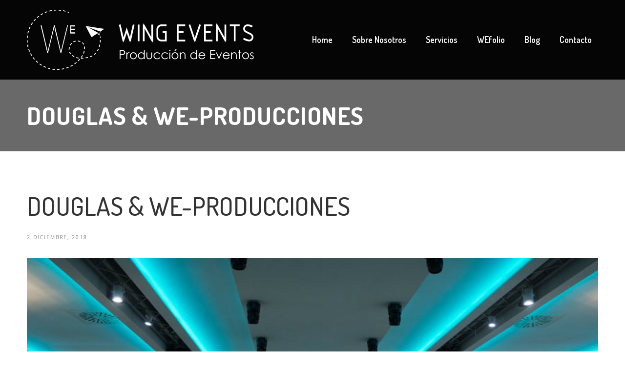

--- FILE ---
content_type: text/html; charset=UTF-8
request_url: http://www.we-producciones.com/portfolio_tag/produccion-tecnica/
body_size: 10394
content:
<!DOCTYPE html>
<html lang="es">
<head>
    <meta http-equiv="Content-Type" content="text/html; charset=UTF-8">
    <meta name="viewport" content="width=device-width, initial-scale=1, maximum-scale=1">
    <meta http-equiv="X-UA-Compatible" content="IE=Edge">
        <link rel="pingback" href="http://www.we-producciones.com/xmlrpc.php">
    <title>Producción Técnica &#8211; WEvents</title>
                        <script>
                            /* You can add more configuration options to webfontloader by previously defining the WebFontConfig with your options */
                            if ( typeof WebFontConfig === "undefined" ) {
                                WebFontConfig = new Object();
                            }
                            WebFontConfig['google'] = {families: ['Open+Sans:300', 'Dosis:200,300,400,500,600,700,800']};

                            (function() {
                                var wf = document.createElement( 'script' );
                                wf.src = 'https://ajax.googleapis.com/ajax/libs/webfont/1.5.3/webfont.js';
                                wf.type = 'text/javascript';
                                wf.async = 'true';
                                var s = document.getElementsByTagName( 'script' )[0];
                                s.parentNode.insertBefore( wf, s );
                            })();
                        </script>
                        <meta name='robots' content='max-image-preview:large' />
<link rel="alternate" type="application/rss+xml" title="WEvents &raquo; Feed" href="http://www.we-producciones.com/feed/" />
<link rel="alternate" type="application/rss+xml" title="WEvents &raquo; Feed de los comentarios" href="http://www.we-producciones.com/comments/feed/" />
<link rel="alternate" type="application/rss+xml" title="WEvents &raquo; Producción Técnica Portfolio Tag Feed" href="http://www.we-producciones.com/portfolio_tag/produccion-tecnica/feed/" />
<script type="text/javascript">
window._wpemojiSettings = {"baseUrl":"https:\/\/s.w.org\/images\/core\/emoji\/14.0.0\/72x72\/","ext":".png","svgUrl":"https:\/\/s.w.org\/images\/core\/emoji\/14.0.0\/svg\/","svgExt":".svg","source":{"concatemoji":"http:\/\/www.we-producciones.com\/wp-includes\/js\/wp-emoji-release.min.js?ver=6.2.8"}};
/*! This file is auto-generated */
!function(e,a,t){var n,r,o,i=a.createElement("canvas"),p=i.getContext&&i.getContext("2d");function s(e,t){p.clearRect(0,0,i.width,i.height),p.fillText(e,0,0);e=i.toDataURL();return p.clearRect(0,0,i.width,i.height),p.fillText(t,0,0),e===i.toDataURL()}function c(e){var t=a.createElement("script");t.src=e,t.defer=t.type="text/javascript",a.getElementsByTagName("head")[0].appendChild(t)}for(o=Array("flag","emoji"),t.supports={everything:!0,everythingExceptFlag:!0},r=0;r<o.length;r++)t.supports[o[r]]=function(e){if(p&&p.fillText)switch(p.textBaseline="top",p.font="600 32px Arial",e){case"flag":return s("\ud83c\udff3\ufe0f\u200d\u26a7\ufe0f","\ud83c\udff3\ufe0f\u200b\u26a7\ufe0f")?!1:!s("\ud83c\uddfa\ud83c\uddf3","\ud83c\uddfa\u200b\ud83c\uddf3")&&!s("\ud83c\udff4\udb40\udc67\udb40\udc62\udb40\udc65\udb40\udc6e\udb40\udc67\udb40\udc7f","\ud83c\udff4\u200b\udb40\udc67\u200b\udb40\udc62\u200b\udb40\udc65\u200b\udb40\udc6e\u200b\udb40\udc67\u200b\udb40\udc7f");case"emoji":return!s("\ud83e\udef1\ud83c\udffb\u200d\ud83e\udef2\ud83c\udfff","\ud83e\udef1\ud83c\udffb\u200b\ud83e\udef2\ud83c\udfff")}return!1}(o[r]),t.supports.everything=t.supports.everything&&t.supports[o[r]],"flag"!==o[r]&&(t.supports.everythingExceptFlag=t.supports.everythingExceptFlag&&t.supports[o[r]]);t.supports.everythingExceptFlag=t.supports.everythingExceptFlag&&!t.supports.flag,t.DOMReady=!1,t.readyCallback=function(){t.DOMReady=!0},t.supports.everything||(n=function(){t.readyCallback()},a.addEventListener?(a.addEventListener("DOMContentLoaded",n,!1),e.addEventListener("load",n,!1)):(e.attachEvent("onload",n),a.attachEvent("onreadystatechange",function(){"complete"===a.readyState&&t.readyCallback()})),(e=t.source||{}).concatemoji?c(e.concatemoji):e.wpemoji&&e.twemoji&&(c(e.twemoji),c(e.wpemoji)))}(window,document,window._wpemojiSettings);
</script>
<style type="text/css">
img.wp-smiley,
img.emoji {
	display: inline !important;
	border: none !important;
	box-shadow: none !important;
	height: 1em !important;
	width: 1em !important;
	margin: 0 0.07em !important;
	vertical-align: -0.1em !important;
	background: none !important;
	padding: 0 !important;
}
</style>
	<link rel='stylesheet' id='wp-block-library-css' href='http://www.we-producciones.com/wp-includes/css/dist/block-library/style.min.css?ver=6.2.8' type='text/css' media='all' />
<link rel='stylesheet' id='classic-theme-styles-css' href='http://www.we-producciones.com/wp-includes/css/classic-themes.min.css?ver=6.2.8' type='text/css' media='all' />
<style id='global-styles-inline-css' type='text/css'>
body{--wp--preset--color--black: #000000;--wp--preset--color--cyan-bluish-gray: #abb8c3;--wp--preset--color--white: #ffffff;--wp--preset--color--pale-pink: #f78da7;--wp--preset--color--vivid-red: #cf2e2e;--wp--preset--color--luminous-vivid-orange: #ff6900;--wp--preset--color--luminous-vivid-amber: #fcb900;--wp--preset--color--light-green-cyan: #7bdcb5;--wp--preset--color--vivid-green-cyan: #00d084;--wp--preset--color--pale-cyan-blue: #8ed1fc;--wp--preset--color--vivid-cyan-blue: #0693e3;--wp--preset--color--vivid-purple: #9b51e0;--wp--preset--gradient--vivid-cyan-blue-to-vivid-purple: linear-gradient(135deg,rgba(6,147,227,1) 0%,rgb(155,81,224) 100%);--wp--preset--gradient--light-green-cyan-to-vivid-green-cyan: linear-gradient(135deg,rgb(122,220,180) 0%,rgb(0,208,130) 100%);--wp--preset--gradient--luminous-vivid-amber-to-luminous-vivid-orange: linear-gradient(135deg,rgba(252,185,0,1) 0%,rgba(255,105,0,1) 100%);--wp--preset--gradient--luminous-vivid-orange-to-vivid-red: linear-gradient(135deg,rgba(255,105,0,1) 0%,rgb(207,46,46) 100%);--wp--preset--gradient--very-light-gray-to-cyan-bluish-gray: linear-gradient(135deg,rgb(238,238,238) 0%,rgb(169,184,195) 100%);--wp--preset--gradient--cool-to-warm-spectrum: linear-gradient(135deg,rgb(74,234,220) 0%,rgb(151,120,209) 20%,rgb(207,42,186) 40%,rgb(238,44,130) 60%,rgb(251,105,98) 80%,rgb(254,248,76) 100%);--wp--preset--gradient--blush-light-purple: linear-gradient(135deg,rgb(255,206,236) 0%,rgb(152,150,240) 100%);--wp--preset--gradient--blush-bordeaux: linear-gradient(135deg,rgb(254,205,165) 0%,rgb(254,45,45) 50%,rgb(107,0,62) 100%);--wp--preset--gradient--luminous-dusk: linear-gradient(135deg,rgb(255,203,112) 0%,rgb(199,81,192) 50%,rgb(65,88,208) 100%);--wp--preset--gradient--pale-ocean: linear-gradient(135deg,rgb(255,245,203) 0%,rgb(182,227,212) 50%,rgb(51,167,181) 100%);--wp--preset--gradient--electric-grass: linear-gradient(135deg,rgb(202,248,128) 0%,rgb(113,206,126) 100%);--wp--preset--gradient--midnight: linear-gradient(135deg,rgb(2,3,129) 0%,rgb(40,116,252) 100%);--wp--preset--duotone--dark-grayscale: url('#wp-duotone-dark-grayscale');--wp--preset--duotone--grayscale: url('#wp-duotone-grayscale');--wp--preset--duotone--purple-yellow: url('#wp-duotone-purple-yellow');--wp--preset--duotone--blue-red: url('#wp-duotone-blue-red');--wp--preset--duotone--midnight: url('#wp-duotone-midnight');--wp--preset--duotone--magenta-yellow: url('#wp-duotone-magenta-yellow');--wp--preset--duotone--purple-green: url('#wp-duotone-purple-green');--wp--preset--duotone--blue-orange: url('#wp-duotone-blue-orange');--wp--preset--font-size--small: 13px;--wp--preset--font-size--medium: 20px;--wp--preset--font-size--large: 36px;--wp--preset--font-size--x-large: 42px;--wp--preset--spacing--20: 0.44rem;--wp--preset--spacing--30: 0.67rem;--wp--preset--spacing--40: 1rem;--wp--preset--spacing--50: 1.5rem;--wp--preset--spacing--60: 2.25rem;--wp--preset--spacing--70: 3.38rem;--wp--preset--spacing--80: 5.06rem;--wp--preset--shadow--natural: 6px 6px 9px rgba(0, 0, 0, 0.2);--wp--preset--shadow--deep: 12px 12px 50px rgba(0, 0, 0, 0.4);--wp--preset--shadow--sharp: 6px 6px 0px rgba(0, 0, 0, 0.2);--wp--preset--shadow--outlined: 6px 6px 0px -3px rgba(255, 255, 255, 1), 6px 6px rgba(0, 0, 0, 1);--wp--preset--shadow--crisp: 6px 6px 0px rgba(0, 0, 0, 1);}:where(.is-layout-flex){gap: 0.5em;}body .is-layout-flow > .alignleft{float: left;margin-inline-start: 0;margin-inline-end: 2em;}body .is-layout-flow > .alignright{float: right;margin-inline-start: 2em;margin-inline-end: 0;}body .is-layout-flow > .aligncenter{margin-left: auto !important;margin-right: auto !important;}body .is-layout-constrained > .alignleft{float: left;margin-inline-start: 0;margin-inline-end: 2em;}body .is-layout-constrained > .alignright{float: right;margin-inline-start: 2em;margin-inline-end: 0;}body .is-layout-constrained > .aligncenter{margin-left: auto !important;margin-right: auto !important;}body .is-layout-constrained > :where(:not(.alignleft):not(.alignright):not(.alignfull)){max-width: var(--wp--style--global--content-size);margin-left: auto !important;margin-right: auto !important;}body .is-layout-constrained > .alignwide{max-width: var(--wp--style--global--wide-size);}body .is-layout-flex{display: flex;}body .is-layout-flex{flex-wrap: wrap;align-items: center;}body .is-layout-flex > *{margin: 0;}:where(.wp-block-columns.is-layout-flex){gap: 2em;}.has-black-color{color: var(--wp--preset--color--black) !important;}.has-cyan-bluish-gray-color{color: var(--wp--preset--color--cyan-bluish-gray) !important;}.has-white-color{color: var(--wp--preset--color--white) !important;}.has-pale-pink-color{color: var(--wp--preset--color--pale-pink) !important;}.has-vivid-red-color{color: var(--wp--preset--color--vivid-red) !important;}.has-luminous-vivid-orange-color{color: var(--wp--preset--color--luminous-vivid-orange) !important;}.has-luminous-vivid-amber-color{color: var(--wp--preset--color--luminous-vivid-amber) !important;}.has-light-green-cyan-color{color: var(--wp--preset--color--light-green-cyan) !important;}.has-vivid-green-cyan-color{color: var(--wp--preset--color--vivid-green-cyan) !important;}.has-pale-cyan-blue-color{color: var(--wp--preset--color--pale-cyan-blue) !important;}.has-vivid-cyan-blue-color{color: var(--wp--preset--color--vivid-cyan-blue) !important;}.has-vivid-purple-color{color: var(--wp--preset--color--vivid-purple) !important;}.has-black-background-color{background-color: var(--wp--preset--color--black) !important;}.has-cyan-bluish-gray-background-color{background-color: var(--wp--preset--color--cyan-bluish-gray) !important;}.has-white-background-color{background-color: var(--wp--preset--color--white) !important;}.has-pale-pink-background-color{background-color: var(--wp--preset--color--pale-pink) !important;}.has-vivid-red-background-color{background-color: var(--wp--preset--color--vivid-red) !important;}.has-luminous-vivid-orange-background-color{background-color: var(--wp--preset--color--luminous-vivid-orange) !important;}.has-luminous-vivid-amber-background-color{background-color: var(--wp--preset--color--luminous-vivid-amber) !important;}.has-light-green-cyan-background-color{background-color: var(--wp--preset--color--light-green-cyan) !important;}.has-vivid-green-cyan-background-color{background-color: var(--wp--preset--color--vivid-green-cyan) !important;}.has-pale-cyan-blue-background-color{background-color: var(--wp--preset--color--pale-cyan-blue) !important;}.has-vivid-cyan-blue-background-color{background-color: var(--wp--preset--color--vivid-cyan-blue) !important;}.has-vivid-purple-background-color{background-color: var(--wp--preset--color--vivid-purple) !important;}.has-black-border-color{border-color: var(--wp--preset--color--black) !important;}.has-cyan-bluish-gray-border-color{border-color: var(--wp--preset--color--cyan-bluish-gray) !important;}.has-white-border-color{border-color: var(--wp--preset--color--white) !important;}.has-pale-pink-border-color{border-color: var(--wp--preset--color--pale-pink) !important;}.has-vivid-red-border-color{border-color: var(--wp--preset--color--vivid-red) !important;}.has-luminous-vivid-orange-border-color{border-color: var(--wp--preset--color--luminous-vivid-orange) !important;}.has-luminous-vivid-amber-border-color{border-color: var(--wp--preset--color--luminous-vivid-amber) !important;}.has-light-green-cyan-border-color{border-color: var(--wp--preset--color--light-green-cyan) !important;}.has-vivid-green-cyan-border-color{border-color: var(--wp--preset--color--vivid-green-cyan) !important;}.has-pale-cyan-blue-border-color{border-color: var(--wp--preset--color--pale-cyan-blue) !important;}.has-vivid-cyan-blue-border-color{border-color: var(--wp--preset--color--vivid-cyan-blue) !important;}.has-vivid-purple-border-color{border-color: var(--wp--preset--color--vivid-purple) !important;}.has-vivid-cyan-blue-to-vivid-purple-gradient-background{background: var(--wp--preset--gradient--vivid-cyan-blue-to-vivid-purple) !important;}.has-light-green-cyan-to-vivid-green-cyan-gradient-background{background: var(--wp--preset--gradient--light-green-cyan-to-vivid-green-cyan) !important;}.has-luminous-vivid-amber-to-luminous-vivid-orange-gradient-background{background: var(--wp--preset--gradient--luminous-vivid-amber-to-luminous-vivid-orange) !important;}.has-luminous-vivid-orange-to-vivid-red-gradient-background{background: var(--wp--preset--gradient--luminous-vivid-orange-to-vivid-red) !important;}.has-very-light-gray-to-cyan-bluish-gray-gradient-background{background: var(--wp--preset--gradient--very-light-gray-to-cyan-bluish-gray) !important;}.has-cool-to-warm-spectrum-gradient-background{background: var(--wp--preset--gradient--cool-to-warm-spectrum) !important;}.has-blush-light-purple-gradient-background{background: var(--wp--preset--gradient--blush-light-purple) !important;}.has-blush-bordeaux-gradient-background{background: var(--wp--preset--gradient--blush-bordeaux) !important;}.has-luminous-dusk-gradient-background{background: var(--wp--preset--gradient--luminous-dusk) !important;}.has-pale-ocean-gradient-background{background: var(--wp--preset--gradient--pale-ocean) !important;}.has-electric-grass-gradient-background{background: var(--wp--preset--gradient--electric-grass) !important;}.has-midnight-gradient-background{background: var(--wp--preset--gradient--midnight) !important;}.has-small-font-size{font-size: var(--wp--preset--font-size--small) !important;}.has-medium-font-size{font-size: var(--wp--preset--font-size--medium) !important;}.has-large-font-size{font-size: var(--wp--preset--font-size--large) !important;}.has-x-large-font-size{font-size: var(--wp--preset--font-size--x-large) !important;}
.wp-block-navigation a:where(:not(.wp-element-button)){color: inherit;}
:where(.wp-block-columns.is-layout-flex){gap: 2em;}
.wp-block-pullquote{font-size: 1.5em;line-height: 1.6;}
</style>
<link rel='stylesheet' id='contact-form-7-css' href='http://www.we-producciones.com/wp-content/plugins/contact-form-7/includes/css/styles.css?ver=5.7.6' type='text/css' media='all' />
<link rel='stylesheet' id='evatheme_core-css' href='http://www.we-producciones.com/wp-content/plugins/evatheme-core/public/css/evatheme_core-public.css?ver=1.0.0' type='text/css' media='all' />
<link rel='stylesheet' id='rs-plugin-settings-css' href='http://www.we-producciones.com/wp-content/plugins/revslider/public/assets/css/settings.css?ver=5.4.7.3' type='text/css' media='all' />
<style id='rs-plugin-settings-inline-css' type='text/css'>
#rs-demo-id {}
</style>
<link rel='stylesheet' id='bootstrap-css' href='http://www.we-producciones.com/wp-content/themes/crestyler/assets/css/bootstrap.min.css?ver=6.2.8' type='text/css' media='all' />
<link rel='stylesheet' id='fontawesome-css' href='http://www.we-producciones.com/wp-content/themes/crestyler/assets/css/font-awesome.min.css?ver=6.2.8' type='text/css' media='all' />
<link rel='stylesheet' id='crestyler-evathemeicons-css' href='http://www.we-producciones.com/wp-content/themes/crestyler/assets/css/Evatheme-Icon-Fonts.css?ver=6.2.8' type='text/css' media='all' />
<link rel='stylesheet' id='swipebox-css' href='http://www.we-producciones.com/wp-content/themes/crestyler/assets/css/plugins/swipebox.min.css?ver=1.4.4' type='text/css' media='all' />
<link rel='stylesheet' id='crestyler-owlcarousel-css' href='http://www.we-producciones.com/wp-content/themes/crestyler/assets/css/custom-owlcarousel.css?ver=6.2.8' type='text/css' media='all' />
<link rel='stylesheet' id='crestyler-theme-css' href='http://www.we-producciones.com/wp-content/themes/crestyler/assets/css/theme-style.css?ver=6.2.8' type='text/css' media='all' />
<style id='crestyler-theme-inline-css' type='text/css'>
body{font-family:Open Sans;text-transform:;font-weight:300;line-height:30px;font-size:16px;color:#222222;letter-spacing:;}body.boxed{padding-top:0px;padding-bottom:0px;background-color: #696969;}body.boxed footer.fixed.active{bottom:0px;}body.header-top header.header-top .header_bg{opacity: 0.95 ;background-color: #000000;}.header_search_icon{color:#ffffff !important;}.header_search_icon:hover{color:#f17d00 !important;}.header_tagline:before{background-color:#ffffff;}.tagline_text_wrap a i{color:#b2b2b2;}.tagline_text_wrap a,header.header-top .social_links_wrap .social_link,.crestyler-logo h1 a{color:#ffffff !important;}header.header-top .header_wrap.headroom--not-top,body.single-portfolio header.header-top .header_tagline,#page-wrap > header#header_mobile_wrap{background-color:#000000;}header.header-top .menu-primary-menu-container-wrap > ul > li > a{font-family:Dosis;text-transform:none;font-weight:600;line-height:32px;font-size:18px;color:#ffffff;letter-spacing:0px;}header.header-top .menu-primary-menu-container-wrap .sub-menu li.menu-item a{font-family:Dosis;text-transform:none;font-weight:400;line-height:26px;font-size:14px;color:#ffffff;letter-spacing:0px;}header.header-top .menu-primary-menu-container-wrap .sub-menu,header.header-top .menu-primary-menu-container-wrap .sub-menu .sub-menu{background-color:#000000;}header.header-top .menu-primary-menu-container-wrap > ul > li > a:hover,header.header-top .menu-primary-menu-container-wrap ul li.current_page_item > a,header.header-top .menu-primary-menu-container-wrap ul li.current-menu-item > a,header.header-top .menu-primary-menu-container-wrap li.current-menu-parent > a,header.header-top .menu-primary-menu-container-wrap li.current-menu-ancestor > a,#header_mobile_wrap .menu-primary-menu-container-wrap li a:hover,#header_mobile_wrap .menu-primary-menu-container-wrap ul li.current_page_item > a,#header_mobile_wrap .menu-primary-menu-container-wrap ul li.current-menu-item > a,#header_mobile_wrap .menu-primary-menu-container-wrap li.current-menu-parent > a,#header_mobile_wrap .menu-primary-menu-container-wrap li.current-menu-ancestor > a{color:#f17d00;}header.header-top .menu-primary-menu-container-wrap .sub-menu li a:after{color:#b2b2b2;}header.header-top .menu-primary-menu-container-wrap .sub-menu li.menu-item a:hover,header.header-top .menu-primary-menu-container-wrap .sub-menu li.current-menu-parent a,header.header-top .menu-primary-menu-container-wrap .sub-menu li.current_page_item a,header.header-top .menu-primary-menu-container-wrap .sub-menu .sub-menu li.menu-item a:hover,header.header-top .menu-primary-menu-container-wrap .sub-menu .sub-menu li.current-menu-parent a,header.header-top .menu-primary-menu-container-wrap .sub-menu .sub-menu li.current_page_item a{background-color:#111111;}header.header-top .menu-primary-menu-container-wrap .crestyler-megamenu-wrapper{background-color:#000000;}.crestyler-megamenu-title,header.header-top .crestyler-megamenu-wrapper aside h4.widget-title,header.header-top .crestyler-megamenu-wrapper .recent_posts_list.grid .recent_post_title a{color:#ffffff;}header.header-top .crestyler-megamenu-wrapper .recent_posts_list.grid .recent_post_title a:hover{color:#b2b2b2;}header.header-top .crestyler-megamenu-wrapper .recent_posts_list.grid .recent_posts_content span{color:#ffffff;opacity:0.5;}#header_mobile_wrap ul.nav-menu li a{font-family:Dosis;text-transform:none;font-weight:600;color:#ffffff;letter-spacing:0px;}body.page #pagetitle{background-image: url(http://www.we-producciones.com/wp-content/uploads/2018/03/header-img1.jpg);background-repeat: no-repeat;background-attachment: scroll;background-position: center top;background-size: cover;-moz-background-size: cover;-webkit-background-size: cover;-o-background-size: cover;-ms-background-size: cover;background-color: #000000;color: #ffffff;}body.blog #pagetitle,body.archive #pagetitle{}body.single-post #pagetitle{}body.single-portfolio #pagetitle{}#pagetitle h2,#pagetitle a,#pagetitle p{color:#ffffff;}body.blog #pagetitle h2,body.archive #pagetitle h2,body.blog #pagetitle a,body.archive #pagetitle a,body.blog #pagetitle p,body.archive #pagetitle p{color:;}body.single-portfolio #pagetitle h2,body.single-portfolio #pagetitle a,body.single-portfolio #pagetitle p{color:;}#breadcrumbs{background-color:#f9f9f9;}#breadcrumbs a,#breadcrumbs span,.woocommerce .woocommerce-breadcrumb,.woocommerce .woocommerce-breadcrumb a,.woocommerce .woocommerce-breadcrumb span{color:#9096a6;}#breadcrumbs span.sep path,#breadcrumbs .text-right path{fill:#9096a6;}#breadcrumbs a:hover,.woocommerce .woocommerce-breadcrumb a:hover{color:#b2b2b2;}footer #prefooter_area{color:#ffffff;background-color:#000000;}footer #prefooter_area a,footer #prefooter_area .recent_posts_list.grid .recent-post-meta-date{color:#ffffff;}footer #prefooter_area a:hover{color:#b2b2b2;}footer #prefooter_area .cstheme_widget_sociallinks .social_link{color:#000000;}footer #footer_bottom{color:#ffffff;background-color:#000000;}footer #footer_bottom .social_links_wrap .social_link{color:#ffffff !important;}footer #footer_bottom .social_links_wrap .social_link:hover{color:#b2b2b2 !important;}footer aside h4.widget-title{font-family:Dosis;text-transform:;font-weight:500;line-height:30px;font-size:18px;color:#ffffff;letter-spacing:0px;}#footer-backtop:hover{background-color:#b2b2b2;}.btn:hover,.btn-default:hover,.btn:focus,.btn-default.active,.btn-default.active:hover,.btn-default.focus,.btn-default:active,.btn-default:focus,.btn-primary,.btn.btn-primary,.btn-primary.active,.btn-primary.focus,.btn-primary:active,.btn-primary:focus{border-color:#b2b2b2;background:#b2b2b2;}blockquote:before,blockquote cite:before,blockquote small:before{background-color:#b2b2b2;}blockquote cite,blockquote small,blockquote:after{color:#b2b2b2;}a:hover,a:focus,.single-post-content p a,.contentarea p a{color:#b2b2b2;}::selection{ background:#b2b2b2; color:#fff; }::-moz-selection{ background:#b2b2b2; color:#fff; }.theme_color{color:#b2b2b2;}.bg_primary,button:hover,input[type='button']:hover,input[type='reset']:hover,input[type='submit']:hover{background-color:#b2b2b2;}input[type='text']:focus,input[type='email']:focus,input[type='url']:focus,input[type='password']:focus,input[type='search']:focus,textarea:focus,.wpcf7-form input:focus,.wpcf7-form textarea:focus{color:#333;border-color:#b2b2b2 !important;background-color:#fff;}#blog-single-wrap.fullscreen .form_field:focus{color:#333;border-color:#b2b2b2;background-color:#fff;}.header_search i.fa-search:hover,.widget_meta li a:hover,.widget_archive li a:hover,.widget_categories li a:hover,.widget_recent_entries li a:hover,.widget_recent_comments li a:hover,.widget_product_categories li a:hover,#portfolio_list.grid .portfolio_descr_wrap .portfolio_title a:hover{color:#b2b2b2;}.single_post_meta_tags a:hover,.tagcloud a:hover,.eva-pagination .page-numbers:hover,.eva-pagination .page-numbers.current{border-color:#b2b2b2;background-color:#b2b2b2;}#loader .bar,.cstheme_widget_sociallinks .social_link:hover,#blog-single-wrap .sharebox .social_link:hover,.post_content_readmore:before,.custom_list_theme_color ul li:after,.format-link .post_format_content .featured_img_bg:before{background-color:#b2b2b2;}.owl-controls .owl-dot:hover,.owl-controls .owl-dot.active{box-shadow: 0 0 0 10px #b2b2b2 inset;}.form_search_block input[type='text']{border-color:#b2b2b2 !important;}.form_search_block i.fa.fa-search,.post-image .play_btn i,.portfolio_descr_wrap .portfolio_title:before{background-color:#b2b2b2}.cstheme_comment_count:hover i{color:#b2b2b2}.blog-sidebaraside h4.widget-title{background-image: url(http://www.we-producciones.com/wp-content/themes/crestyler/assets/images/separator.png);}.cstheme_widget_instagram li a i:hover:before,.cstheme_widget_instagram li a i:hover:after{background-color:#b2b2b2}#portfolio_list.masonry_card .portfolio_title:before,#portfolio_list.grid_card .portfolio_title:before{background-color:#b2b2b2}#portfolio_list.left_img .portfolio_meta_category:before,#portfolio_list.chess .portfolio_meta_category:before,#portfolio_list.carousel .portfolio_meta_category:before{background-color:#b2b2b2}#portfolio_list.chess .portfolio_content_wrapper .portfolio_descr_wrap:before{background-color:#b2b2b2}#portfolio_list.carousel .portfolio_title a:hover{ color:#b2b2b2 }.partner_wrap.with_descr .partner_descr h6:before{ background-color:#b2b2b2 }#blog_list.masonry_bg_img .post_format_content:before{ background-color:#b2b2b2 }#blog_list.grid_card .post-descr-wrap .post-title:before{ background-color:#b2b2b2 }#blog_list.grid_card_min .post-descr-wrap .post-meta i, #blog_list.masonry_card_min .post-descr-wrap .post-meta i{ color:#b2b2b2 }#portfolio_list.rounded .portfolio_descr_wrap:before{ background-color:#b2b2b2 }#portfolio_list.grid_bg_img .portfolio_content_wrapper .portfolio_format_content:before,#portfolio_list.masonry_bg_img .portfolio_content_wrapper .portfolio_format_content a:before,#portfolio_list.rounded .portfolio_format_content a:after,#portfolio_list.masonry_top_img .portfolio_format_content a:before,#portfolio_list.grid_top_img .portfolio_format_content a:before,#portfolio_list.left_img .portfolio_format_content a:before,#portfolio_list.masonry_card .portfolio_format_content > a:before,#portfolio_list.grid_card .portfolio_format_content > a:before,#portfolio_list.chess .portfolio_format_content a:before,#portfolio_list.carousel .portfolio_format_content a:before{background-color:#000000}#portfolio_list.grid_bg_img .portfolio_content_wrapper:hover .portfolio_format_content:before,#portfolio_list.masonry_bg_img .portfolio_content_wrapper:hover .portfolio_format_content:before,#portfolio_list.rounded .portfolio_format_content:hover:after,#portfolio_list.masonry_top_img .portfolio_content_wrapper:hover .portfolio_format_content:before,#portfolio_list.grid_top_img .portfolio_content_wrapper:hover .portfolio_format_content:before,#portfolio_list.left_img .portfolio_format_content a:hover:before,#portfolio_list.masonry_card .portfolio_content_wrapper:hover .portfolio_format_content a:before,#portfolio_list.grid_card .portfolio_content_wrapper:hover .portfolio_format_content a:before,#portfolio_list.chess .portfolio_format_content:hover a:before,#portfolio_list.carousel .portfolio_content_wrapper:hover .portfolio_format_content a:before{opacity: 0.30}.vc_tta-style-classic.vc_tta.vc_general .vc_tta-tabs-list .vc_tta-tab.vc_active > a{border-top: 2px solid #b2b2b2 !important;}.vc_tta-style-classic.vc_tta.vc_general.vc_tta-o-no-fill .vc_tta-tabs-list .vc_tta-tab.vc_active > a{border-bottom: 3px solid #b2b2b2 !important;}.vc_tta-style-classic.vc_tta.vc_general .vc_tta-tabs-list .vc_tta-tab.vc_active > a,.vc_tta-style-classic.vc_tta.vc_general .vc_tta-tabs-list .vc_tta-tab > a:hover{color:#b2b2b2 !important;}.vc_tta-style-classic.vc_tta.vc_general.vc_tta-o-no-fill.vc_tta-shape-round .vc_tta-tabs-list .vc_tta-tab > a:hover{border-color:#b2b2b2 !important;}.vc_tta-style-classic.vc_tta.vc_general.vc_tta-tabs-position-left .vc_tta-tabs-list .vc_tta-tab.vc_active > a,.vc_tta-style-classic .vc_tta-panel.vc_active .vc_tta-panel-heading{border-left: 2px solid #b2b2b2 !important;}.vc_tta-color-white.vc_tta-style-classic .vc_tta-panel .vc_tta-panel-title > a:hover,.vc_tta-color-white.vc_tta-style-classic .vc_tta-panel.vc_active .vc_tta-panel-title > a{color:#b2b2b2 !important;}.vc_tta.vc_tta-accordion .vc_active .vc_tta-controls-icon.vc_tta-controls-icon-plus,.ult_design_5 .ult_pricing_table .ult_price_link .ult_price_action_button:hover,.ult-team-member-wrap.ult-style-1 .ult-team-member-name-wrap .member-name-divider{background-color:#b2b2b2 !important;}#blog_list.grid_card .post-descr-wrap .post-title:before,#blog_list.masonry_card .post-descr-wrap .post-title:before{background-color:#b2b2b2;}#page-content .wpb_image_grid_uls.hover_style3 li a i{background-color:#b2b2b2}.ult-carousel-wrapper .slick-dots li.slick-active i{color:#b2b2b2 !important;}#error404_container .btnback{background-color:#b2b2b2}.coming_soon_wrapper h6 a{color:#b2b2b2}#blog_list.frame_min .post-content-wrapper:hover{box-shadow: 0 0 0 1px #b2b2b2 inset;}#blog_list.frame_min .post-content-wrapper:hover .post_bottom_inf .text-left,#blog_list.frame_min .post-content-wrapper:hover .post_bottom_inf .text-right,#blog_list.frame_min .post-content-wrapper:hover .cstheme_comment_count,#blog_list.frame_min .post-content-wrapper:hover .cstheme_comment_count i,#blog_list.frame_min .post-content-wrapper:hover .post_bottom_inf .text-left i{color:#b2b2b2}.shop_wrap .sharebox .social_link:hover{background-color:#b2b2b2}.cstheme_contactform_type5 span.focus:before{background-color:#b2b2b2}.cstheme_contactform_type5 span input:focus,.cstheme_contactform_type5 textarea:focus{color:#b2b2b2}.cstheme_contactform_type6 span.focus:before{background-color:#b2b2b2;opacity:0.1;}.cstheme_contactform_type6 span input:focus,.cstheme_contactform_type6 textarea:focus,.cstheme_contactform_type6 p.focus i.icon{color:#b2b2b2}.cstheme_contactform_type8 p.focus i.icon{color:#b2b2b2}.cstheme_contactform_type10 span.focus:before{background-color:#b2b2b2}.cstheme_contactform_type10 input:focus,.cstheme_contactform_type10 textarea:focus{border-color:#e4e4e4 !important;background-color:#f9f9f9 !important;}.cstheme_contactform_type4 span input:focus,.cstheme_contactform_type4 textarea:focus{border-color:transparent !important;}.button_with_icon .play_btn i{background-color:#b2b2b2}.portfolio_single_nav a i.last{color:#b2b2b2}.portfolio_single_nav a.back-to-portfolio:hover{color:#b2b2b2}.filter_block li a{color:#000000}.filter_block li a:after{background-color:#000000}.filter_block li a:hover{color:#b2b2b2}.filter_block li a.selected{border-color:#b2b2b2;color:#b2b2b2;}#blog_list.frame_min .post-title:hover a{color:#b2b2b2 !important;}#blog_list.bg_img_card .post-title:hover a,#blog_list.bg_img_card .format-quote h2.post-title:hover a{color:#b2b2b2}#blog_list.bg_img_card .post-content-quote-wrapper .overlay_border:before,#blog_list.bg_img_card .post-content-quote-wrapper .overlay_border:after{border-color:#b2b2b2}#blog_list.bg_img_card .post-content-link-wrapper,#blog_list.bg_img_card .read_more:before{background-color:#b2b2b2}#blog_list.bg_img_card .read_more:hover{color:#b2b2b2}.widget_categories .current-cat a,.widget_pages li a:hover,.widget_nav_menu li a:hover,.widget_pages li.current_page_item a,.widget_nav_menu li.current_page_item a,#pagetitle.pagetitle_fullscreen .single_post_header .post-meta a:hover,#pagetitle.pagetitle_fullscreen .cstheme_comment_count i,.recent_posts_list.carousel .recent_post_title a:hover{color:#b2b2b2}#blog_list.default article.post.sticky:before,form.wpcf7-form input[type='submit']:hover,form.wpcf7-form input[type='submit']:focus,.swipebox-counter i{background-color:#b2b2b2}.eva-pagination .page-numbers,.btn,.portfolio_single_det,.portfolio_single_nav div > div > a,.post_content_readmore,.button,input,textarea,h1, h2, h3, h4, h5, h6,.filter_block li a{font-family:Dosis}.mobile_menu_btn span{background-color:#ffffff}.mc4wp-form .mc4wp_email_wrap.focus i{ color:#b2b2b2 }.mc4wp_light_form .mc4wp-form .mc4wp_submit_wrap input:hover{background-color:#b2b2b2}
</style>
<link rel='stylesheet' id='crestyler-responsive-css' href='http://www.we-producciones.com/wp-content/themes/crestyler/assets/css/responsive.css?ver=6.2.8' type='text/css' media='all' />
<link rel='stylesheet' id='crestyler-default-css' href='http://www.we-producciones.com/wp-content/themes/crestyler/style.css?ver=6.2.8' type='text/css' media='all' />
<link rel='stylesheet' id='bsf-Defaults-css' href='http://www.we-producciones.com/wp-content/uploads/smile_fonts/Defaults/Defaults.css?ver=6.2.8' type='text/css' media='all' />
<script type='text/javascript' src='http://www.we-producciones.com/wp-includes/js/jquery/jquery.min.js?ver=3.6.4' id='jquery-core-js'></script>
<script type='text/javascript' src='http://www.we-producciones.com/wp-includes/js/jquery/jquery-migrate.min.js?ver=3.4.0' id='jquery-migrate-js'></script>
<script type='text/javascript' src='http://www.we-producciones.com/wp-content/plugins/evatheme-core/public/js/evatheme_core-public.js?ver=1.0.0' id='evatheme_core-js'></script>
<script type='text/javascript' src='http://www.we-producciones.com/wp-content/plugins/revslider/public/assets/js/jquery.themepunch.tools.min.js?ver=5.4.7.3' id='tp-tools-js'></script>
<script type='text/javascript' src='http://www.we-producciones.com/wp-content/plugins/revslider/public/assets/js/jquery.themepunch.revolution.min.js?ver=5.4.7.3' id='revmin-js'></script>
<link rel="https://api.w.org/" href="http://www.we-producciones.com/wp-json/" /><link rel="EditURI" type="application/rsd+xml" title="RSD" href="http://www.we-producciones.com/xmlrpc.php?rsd" />
<link rel="wlwmanifest" type="application/wlwmanifest+xml" href="http://www.we-producciones.com/wp-includes/wlwmanifest.xml" />
<meta name="generator" content="WordPress 6.2.8" />
<style type="text/css">.recentcomments a{display:inline !important;padding:0 !important;margin:0 !important;}</style><meta name="generator" content="Powered by WPBakery Page Builder - drag and drop page builder for WordPress."/>
<!--[if lte IE 9]><link rel="stylesheet" type="text/css" href="http://www.we-producciones.com/wp-content/plugins/js_composer/assets/css/vc_lte_ie9.min.css" media="screen"><![endif]--><meta name="generator" content="Powered by Slider Revolution 5.4.7.3 - responsive, Mobile-Friendly Slider Plugin for WordPress with comfortable drag and drop interface." />
<link rel="icon" href="http://www.we-producciones.com/wp-content/uploads/2018/06/cropped-we512-32x32.png" sizes="32x32" />
<link rel="icon" href="http://www.we-producciones.com/wp-content/uploads/2018/06/cropped-we512-192x192.png" sizes="192x192" />
<link rel="apple-touch-icon" href="http://www.we-producciones.com/wp-content/uploads/2018/06/cropped-we512-180x180.png" />
<meta name="msapplication-TileImage" content="http://www.we-producciones.com/wp-content/uploads/2018/06/cropped-we512-270x270.png" />
<script type="text/javascript">function setREVStartSize(e){									
						try{ e.c=jQuery(e.c);var i=jQuery(window).width(),t=9999,r=0,n=0,l=0,f=0,s=0,h=0;
							if(e.responsiveLevels&&(jQuery.each(e.responsiveLevels,function(e,f){f>i&&(t=r=f,l=e),i>f&&f>r&&(r=f,n=e)}),t>r&&(l=n)),f=e.gridheight[l]||e.gridheight[0]||e.gridheight,s=e.gridwidth[l]||e.gridwidth[0]||e.gridwidth,h=i/s,h=h>1?1:h,f=Math.round(h*f),"fullscreen"==e.sliderLayout){var u=(e.c.width(),jQuery(window).height());if(void 0!=e.fullScreenOffsetContainer){var c=e.fullScreenOffsetContainer.split(",");if (c) jQuery.each(c,function(e,i){u=jQuery(i).length>0?u-jQuery(i).outerHeight(!0):u}),e.fullScreenOffset.split("%").length>1&&void 0!=e.fullScreenOffset&&e.fullScreenOffset.length>0?u-=jQuery(window).height()*parseInt(e.fullScreenOffset,0)/100:void 0!=e.fullScreenOffset&&e.fullScreenOffset.length>0&&(u-=parseInt(e.fullScreenOffset,0))}f=u}else void 0!=e.minHeight&&f<e.minHeight&&(f=e.minHeight);e.c.closest(".rev_slider_wrapper").css({height:f})					
						}catch(d){console.log("Failure at Presize of Slider:"+d)}						
					};</script>
<style type="text/css" title="dynamic-css" class="options-output">body{font-family:"Open Sans";line-height:30px;font-weight:300;font-style:normal;color:#222222;font-size:16px;opacity: 1;visibility: visible;-webkit-transition: opacity 0.24s ease-in-out;-moz-transition: opacity 0.24s ease-in-out;transition: opacity 0.24s ease-in-out;}.wf-loading body{opacity: 0;}.ie.wf-loading body{visibility: hidden;}h1{font-family:Dosis;line-height:86px;letter-spacing:0px;font-weight:500;font-style:normal;color:#222222;font-size:72px;opacity: 1;visibility: visible;-webkit-transition: opacity 0.24s ease-in-out;-moz-transition: opacity 0.24s ease-in-out;transition: opacity 0.24s ease-in-out;}.wf-loading h1{opacity: 0;}.ie.wf-loading h1{visibility: hidden;}h2{font-family:Dosis;line-height:76px;letter-spacing:0px;font-weight:500;font-style:normal;color:#222222;font-size:62px;opacity: 1;visibility: visible;-webkit-transition: opacity 0.24s ease-in-out;-moz-transition: opacity 0.24s ease-in-out;transition: opacity 0.24s ease-in-out;}.wf-loading h2{opacity: 0;}.ie.wf-loading h2{visibility: hidden;}h3{font-family:Dosis;line-height:66px;letter-spacing:0px;font-weight:500;font-style:normal;color:#222222;font-size:52px;opacity: 1;visibility: visible;-webkit-transition: opacity 0.24s ease-in-out;-moz-transition: opacity 0.24s ease-in-out;transition: opacity 0.24s ease-in-out;}.wf-loading h3{opacity: 0;}.ie.wf-loading h3{visibility: hidden;}h4{font-family:Dosis;line-height:56px;letter-spacing:0px;font-weight:500;font-style:normal;color:#222222;font-size:42px;opacity: 1;visibility: visible;-webkit-transition: opacity 0.24s ease-in-out;-moz-transition: opacity 0.24s ease-in-out;transition: opacity 0.24s ease-in-out;}.wf-loading h4{opacity: 0;}.ie.wf-loading h4{visibility: hidden;}h5{font-family:Dosis;line-height:44px;letter-spacing:0px;font-weight:500;font-style:normal;color:#222222;font-size:30px;opacity: 1;visibility: visible;-webkit-transition: opacity 0.24s ease-in-out;-moz-transition: opacity 0.24s ease-in-out;transition: opacity 0.24s ease-in-out;}.wf-loading h5{opacity: 0;}.ie.wf-loading h5{visibility: hidden;}h6{font-family:Dosis;line-height:38px;letter-spacing:0px;font-weight:500;font-style:normal;color:#222222;font-size:24px;opacity: 1;visibility: visible;-webkit-transition: opacity 0.24s ease-in-out;-moz-transition: opacity 0.24s ease-in-out;transition: opacity 0.24s ease-in-out;}.wf-loading h6{opacity: 0;}.ie.wf-loading h6{visibility: hidden;}.single-post-content p{font-family:"Open Sans";line-height:30px;font-weight:300;font-style:normal;color:#222222;font-size:16px;opacity: 1;visibility: visible;-webkit-transition: opacity 0.24s ease-in-out;-moz-transition: opacity 0.24s ease-in-out;transition: opacity 0.24s ease-in-out;}.wf-loading .single-post-content p{opacity: 0;}.ie.wf-loading .single-post-content p{visibility: hidden;}.theme_color{color:#b2b2b2;}</style><noscript><style type="text/css"> .wpb_animate_when_almost_visible { opacity: 1; }</style></noscript></head>
<body class="archive tax-portfolio_tag term-produccion-tecnica term-48 full-width header-top header_gradient header_opacity pagetitle_show breadcrumbs_hide wpb-js-composer js-comp-ver-5.4.7 vc_responsive">
	
		
	<div id="loader"><div class="loader_wrap"><span>Loading</span><div class="bar_wrap"><div class="bar"></div></div></div></div>	
		
	<div id="page-wrap">
		
				
		<header class="header-top boxed  clearfix">
						<div class="header_wrap">
				<div class="container">
					<div class="cstheme-logo"><a class="logo" href="http://www.we-producciones.com/"><img class="logo-img retina" src="http://www.we-producciones.com/wp-content/uploads/2018/06/logoWhiteOK2x.png" style="width:px" alt="WEvents" /></a></div>					<div class="right_part_menu clearfix">
																		<div class="menu-primary-menu-container-wrap pull-right">
							<ul id="menu-primary-menu" class="nav-menu clearfix"><li id="menu-item-10969" class="menu-item menu-item-type-post_type menu-item-object-page menu-item-home menu-item-10969"><a  href="http://www.we-producciones.com/" class="menu_item_link">Home</a></li>
<li id="menu-item-10899" class="menu-item menu-item-type-post_type menu-item-object-page menu-item-10899"><a  href="http://www.we-producciones.com/sobre-nosotros/" class="menu_item_link">Sobre Nosotros</a></li>
<li id="menu-item-10903" class="menu-item menu-item-type-post_type menu-item-object-page menu-item-10903"><a  href="http://www.we-producciones.com/servicios/" class="menu_item_link">Servicios</a></li>
<li id="menu-item-10925" class="menu-item menu-item-type-post_type menu-item-object-page menu-item-10925"><a  href="http://www.we-producciones.com/wefolio/" class="menu_item_link">WEfolio</a></li>
<li id="menu-item-10937" class="menu-item menu-item-type-post_type menu-item-object-page menu-item-10937"><a  href="http://www.we-producciones.com/blog/" class="menu_item_link">Blog</a></li>
<li id="menu-item-10898" class="menu-item menu-item-type-post_type menu-item-object-page menu-item-10898"><a  href="http://www.we-producciones.com/contacto/" class="menu_item_link">Contacto</a></li>
</ul>						</div>
					</div>
				</div>
			</div>
			<div class="header_bg"></div>
		</header>
		<header id="header_mobile_wrap">
			<div class="container">
				<div class="cstheme-logo"><a class="logo" href="http://www.we-producciones.com/"><img class="logo-img retina" src="http://www.we-producciones.com/wp-content/uploads/2018/06/logoWhiteOK2x.png" style="width:px" alt="WEvents" /></a></div>												<a class="mobile_menu_btn" href="javascript:void(0)"><span></span><span></span><span></span></a>
			</div>
			<div class="menu-primary-menu-container-wrap">
				<div class="menu-primary-menu-container"><ul id="menu-primary-menu-1" class="nav-menu"><li class="menu-item menu-item-type-post_type menu-item-object-page menu-item-home menu-item-10969"><a href="http://www.we-producciones.com/">Home</a></li>
<li class="menu-item menu-item-type-post_type menu-item-object-page menu-item-10899"><a href="http://www.we-producciones.com/sobre-nosotros/">Sobre Nosotros</a></li>
<li class="menu-item menu-item-type-post_type menu-item-object-page menu-item-10903"><a href="http://www.we-producciones.com/servicios/">Servicios</a></li>
<li class="menu-item menu-item-type-post_type menu-item-object-page menu-item-10925"><a href="http://www.we-producciones.com/wefolio/">WEfolio</a></li>
<li class="menu-item menu-item-type-post_type menu-item-object-page menu-item-10937"><a href="http://www.we-producciones.com/blog/">Blog</a></li>
<li class="menu-item menu-item-type-post_type menu-item-object-page menu-item-10898"><a href="http://www.we-producciones.com/contacto/">Contacto</a></li>
</ul></div>			</div>
		</header>		
					<div id="pagetitle" class=" crestyler_parallax">
				<div class="container">
					
					<h2>DOUGLAS &#038; WE-PRODUCCIONES</h2>				</div>
			</div>
				
				
				
		<div id="page-content">		
		<div id="blog_list" class="container default mt0 no_sidebar ">
			<div class="row">
			
			
														
								<article id="post-11452" class="col-md-12 post-11452 portfolio type-portfolio status-publish format-gallery has-post-thumbnail hentry portfolio_tag-carpinteria-y-cerrajeria portfolio_tag-catering portfolio_tag-celebraciones-corporativas portfolio_tag-convenciones-y-congresos portfolio_tag-decoracion-y-transformacion-de-espacios portfolio_tag-direccion-tecnica portfolio_tag-live-experience portfolio_tag-produccion-artistica portfolio_tag-produccion-grafica-y-digital portfolio_tag-produccion-tecnica portfolio_tag-servicios-audiovisuales portfolio_tag-staff portfolio_tag-transfers-y-traslados portfolio_category-eventos portfolio_category-produccion">
									
											
		<div class="post-content-wrapper clearfix">
			
							<h2 class="post-title"><a href="http://www.we-producciones.com/portfolio/douglas-we-producciones/">DOUGLAS &#038; WE-PRODUCCIONES</a></h2>
				<span class="post_meta_date">2 diciembre, 2018</span>
									<div class="post_format_content">
						<span class="post_meta_category"></span>
						<div class="post-slider owl-carousel clearfix">				<div class="item">
					<img src="http://www.we-producciones.com/wp-content/uploads/2018/12/DOUGLAS1-825x500.jpg" alt="" />
				</div>
							<div class="item">
					<img src="http://www.we-producciones.com/wp-content/uploads/2018/12/douglas1-825x500.jpg" alt="" />
				</div>
							<div class="item">
					<img src="http://www.we-producciones.com/wp-content/uploads/2018/12/douglas2-825x500.jpg" alt="" />
				</div>
			</div>					</div>
								<div class="post_descr_wrap clearfix">
					<div class="post-content clearfix">
						<p></p>
					</div>
					<a class="post_content_readmore" href="http://www.we-producciones.com/portfolio/douglas-we-producciones/">Read More</a>
				</div>
			
		</div>									
								</article>
								
														
								<article id="post-11391" class="col-md-12 post-11391 portfolio type-portfolio status-publish format-gallery has-post-thumbnail hentry portfolio_tag-carpinteria-y-cerrajeria portfolio_tag-produccion-grafica-y-digital portfolio_tag-produccion-tecnica portfolio_tag-staff portfolio_category-produccion">
									
											
		<div class="post-content-wrapper clearfix">
			
							<h2 class="post-title"><a href="http://www.we-producciones.com/portfolio/11391/">Hennessy &#038; LVMCH</a></h2>
				<span class="post_meta_date">9 julio, 2018</span>
									<div class="post_format_content">
						<span class="post_meta_category"></span>
						<div class="post-slider owl-carousel clearfix">				<div class="item">
					<img src="http://www.we-producciones.com/wp-content/uploads/2018/07/hennessy2-825x500.jpg" alt="" />
				</div>
							<div class="item">
					<img src="http://www.we-producciones.com/wp-content/uploads/2018/07/hennessy3-825x500.jpg" alt="" />
				</div>
			</div>					</div>
								<div class="post_descr_wrap clearfix">
					<div class="post-content clearfix">
						<p></p>
					</div>
					<a class="post_content_readmore" href="http://www.we-producciones.com/portfolio/11391/">Read More</a>
				</div>
			
		</div>									
								</article>
								
														
								<article id="post-11358" class="col-md-12 post-11358 portfolio type-portfolio status-publish format-gallery has-post-thumbnail hentry portfolio_tag-carpinteria-y-cerrajeria portfolio_tag-catering portfolio_tag-decoracion-y-transformacion-de-espacios portfolio_tag-entrega-de-premios portfolio_tag-eventos-deportivos portfolio_tag-produccion-grafica-y-digital portfolio_tag-produccion-tecnica portfolio_tag-ruedas-de-prensa portfolio_tag-servicios-audiovisuales portfolio_tag-staff portfolio_tag-transfers-y-traslados portfolio_category-eventos portfolio_category-produccion">
									
											
		<div class="post-content-wrapper clearfix">
			
							<h2 class="post-title"><a href="http://www.we-producciones.com/portfolio/comunidad-de-madrid-y-gmr/">Comunidad de Madrid y GMR</a></h2>
				<span class="post_meta_date">27 junio, 2018</span>
									<div class="post_format_content">
						<span class="post_meta_category"></span>
						<div class="post-slider owl-carousel clearfix">				<div class="item">
					<img src="http://www.we-producciones.com/wp-content/uploads/2018/06/3psd-5-825x500.jpg" alt="" />
				</div>
							<div class="item">
					<img src="http://www.we-producciones.com/wp-content/uploads/2018/06/2psd-6-825x500.jpg" alt="" />
				</div>
							<div class="item">
					<img src="http://www.we-producciones.com/wp-content/uploads/2018/06/1psd-6-825x500.jpg" alt="" />
				</div>
							<div class="item">
					<img src="http://www.we-producciones.com/wp-content/uploads/2018/06/4psd-3-825x500.jpg" alt="" />
				</div>
							<div class="item">
					<img src="http://www.we-producciones.com/wp-content/uploads/2018/06/5psd-3-825x500.jpg" alt="" />
				</div>
							<div class="item">
					<img src="http://www.we-producciones.com/wp-content/uploads/2018/06/6psd-2-825x500.jpg" alt="" />
				</div>
			</div>					</div>
								<div class="post_descr_wrap clearfix">
					<div class="post-content clearfix">
						<p></p>
					</div>
					<a class="post_content_readmore" href="http://www.we-producciones.com/portfolio/comunidad-de-madrid-y-gmr/">Read More</a>
				</div>
			
		</div>									
								</article>
								
											
							
								
																	
			</div>
			
		</div>

		
		</div><!-- //page-content -->
		
		<footer class="boxed">
		
			<!-- Prefooter Area -->
							<div id="prefooter_area">
					<div class="container">
						<div class="row">
							<div class="col-md-3 col-1"><aside id="text-1" class="widget widget_text">			<div class="textwidget"><p><span class="text-center" style="display: block;"><i class="Evatheme-Icon-Fonts-thin-0031_pin_bookmark" style="font-size: 32px; color: #f17d00;"></i><br />
WEvents Producciones</span></p>
</div>
		</aside></div><div class="col-md-3 col-2"><aside id="text-2" class="widget widget_text">			<div class="textwidget"><p><span class="text-center" style="display: block;"><i class="Evatheme-Icon-Fonts-thin-0294_phone_call_ringing" style="font-size: 32px; color: #f17d00;"></i><br />
+34 915 085 445</span></p>
</div>
		</aside></div><div class="col-md-3 col-3"><aside id="text-3" class="widget widget_text">			<div class="textwidget"><p><span class="text-center" style="display: block;"><i class="Evatheme-Icon-Fonts-thin-0313_email_at_sign" style="font-size: 32px; color: #f17d00;"></i><br />
<a href="mailto:info@we-producciones.com">info@we-producciones.com</a></span></p>
</div>
		</aside></div><div class="col-md-3 col-4"><aside id="text-4" class="widget widget_text">			<div class="textwidget"><p><span class="text-center" style="display: block;"><i class="Evatheme-Icon-Fonts-thin-0535_navigation_location_drop_pin_map" style="font-size: 32px; color: #f17d00;"></i><br />
<span style="font-size: 16px; line-height: 30px;">Ctra. Barrio de la Fortuna,14</span></span><span class="text-center" style="display: block;">28054 Madrid</span></p>
</div>
		</aside></div>						</div>
					</div>
				</div>
						
			<!-- Footer Area -->
							<div id="footer_bottom">
					<div class="container">
						<div class="row">
							<div class="col-sm-6 copyright_wrap">
																<div class="copyright">Copyright © 2018 Wing Events</div>							</div>
							<div class="col-sm-6 social_links_wrap text-right">
								<a class="social_link facebook" href="https://www.facebook.com/wingeventsproducciones" target="_blank"><i class="fa fa-facebook"></i><i class="fa fa-facebook"></i></a><a class="social_link linkedin" href="#" target="_blank"><i class="fa fa-linkedin"></i><i class="fa fa-linkedin"></i></a><a class="social_link instagram" href="https://www.instagram.com/we_producciones/" target="_blank"><i class="fa fa-instagram"></i><i class="fa fa-instagram"></i></a><a class="social_link youtube" href="https://www.youtube.com/channel/UCNZtFrGrY5zSfSQeTP_iu2Q/featured" target="_blank"><i class="fa fa-youtube"></i><i class="fa fa-youtube"></i></a>							</div>
						</div>
					</div>
				</div>
						
					</footer>
		
	</div><!-- //Page Wrap -->
	
<script type='text/javascript' src='http://www.we-producciones.com/wp-content/plugins/contact-form-7/includes/swv/js/index.js?ver=5.7.6' id='swv-js'></script>
<script type='text/javascript' id='contact-form-7-js-extra'>
/* <![CDATA[ */
var wpcf7 = {"api":{"root":"http:\/\/www.we-producciones.com\/wp-json\/","namespace":"contact-form-7\/v1"}};
/* ]]> */
</script>
<script type='text/javascript' src='http://www.we-producciones.com/wp-content/plugins/contact-form-7/includes/js/index.js?ver=5.7.6' id='contact-form-7-js'></script>
<script type='text/javascript' src='http://www.we-producciones.com/wp-content/themes/crestyler/assets/js/jquery.cookie.js?ver=6.2.8' id='crestyler_ajaxurl-js'></script>
<script type='text/javascript' id='crestyler_ajaxurl-js-after'>
var crestyler_ajaxurl = "http://www.we-producciones.com/wp-admin/admin-ajax.php";
</script>
<script type='text/javascript' src='http://www.we-producciones.com/wp-content/themes/crestyler/assets/js/bootstrap.min.js?ver=3.3.4' id='bootstrap-js'></script>
<script type='text/javascript' src='http://www.we-producciones.com/wp-content/themes/crestyler/assets/js/plugins/jquery.swipebox.min.js?ver=1.4.4' id='swipebox-js'></script>
<script type='text/javascript' src='http://www.we-producciones.com/wp-content/themes/crestyler/assets/js/jquery.mousewheel.js?ver=3.1.9' id='mousewheel-js'></script>
<script type='text/javascript' src='http://www.we-producciones.com/wp-content/themes/crestyler/assets/js/owl.carousel.min.js?ver=6.2.8' id='owlcarousel-js'></script>
<script type='text/javascript' src='http://www.we-producciones.com/wp-content/themes/crestyler/assets/js/custom-isotope.js?ver=6.2.8' id='crestyler-isotope-js'></script>
<script type='text/javascript' src='http://www.we-producciones.com/wp-content/themes/crestyler/assets/js/custom-stickysidebar.js?ver=6.2.8' id='crestyler-stickysidebar-js'></script>
<script type='text/javascript' src='http://www.we-producciones.com/wp-content/themes/crestyler/assets/js/headroom.min.js?ver=0.9.3' id='headroom-js'></script>
<script type='text/javascript' src='http://www.we-producciones.com/wp-content/themes/crestyler/assets/js/theme-script.js?ver=6.2.8' id='crestyler-script-js'></script>
<script type='text/javascript' src='http://www.we-producciones.com/wp-content/themes/crestyler/assets/js/custom-parallax.js?ver=6.2.8' id='crestyler-parallax-js'></script>

</body>
</html>

--- FILE ---
content_type: text/css
request_url: http://www.we-producciones.com/wp-content/themes/crestyler/assets/css/plugins/swipebox.min.css?ver=1.4.4
body_size: 1696
content:
html.swipebox-html.swipebox-touch,html.swipebox-no-touch.swipebox-html{overflow-x:hidden!important}#swipebox-overlay img{border:none!important}#swipebox-overlay{width:100%;height:100%;position:fixed;top:0;left:0;z-index:99999!important;overflow:hidden;-webkit-user-select:none;-moz-user-select:none;-ms-user-select:none;user-select:none}#swipebox-container{position:relative;width:100%;height:100%;cursor:pointer}#swipebox-slider{-webkit-transition:-webkit-transform .4s ease;transition:transform .4s ease;height:100%;left:0;top:0;width:100%;white-space:nowrap;position:absolute;display:none;cursor:pointer}#swipebox-slider .slide{height:100%;width:100%;padding:80px 80px 85px;line-height:1px;text-align:center;display:inline-block}#swipebox-slider .slide:before{content:"";display:inline-block;height:50%;width:1px;margin-right:-1px}#swipebox-slider .slide img,#swipebox-slider .slide .swipebox-video-container,#swipebox-slider .slide .swipebox-inline-container{display:inline-block;max-height:100%;max-width:100%;margin:0;padding:0;width:auto;height:auto;vertical-align:middle}#swipebox-slider .slide .swipebox-video-container{background:none;max-width:1140px;max-height:100%;width:100%;-webkit-box-sizing:border-box;box-sizing:border-box}#swipebox-slider .slide .swipebox-video-container .swipebox-video{width:100%;height:0;padding-bottom:56.25%;overflow:hidden;position:relative}#swipebox-slider .slide .swipebox-video-container .swipebox-video iframe{width:100%!important;height:100%!important;position:absolute;top:0;left:0}#swipebox-slider .slide-loading{background:url(../images/loader.gif) no-repeat center center}#swipebox-slider .preloader_overlay{background:transparent;position:static}#swipebox-title{display:block;width:100%;padding:15px 0;text-align:center;text-transform:uppercase;font-size:16px;color:#fff}.swipebox-no-close-button #swipebox-close{display:none}.swipebox-no-touch #swipebox-overlay.rightSpring #swipebox-slider{-webkit-animation:rightSpring .3s;animation:rightSpring .3s}.swipebox-no-touch #swipebox-overlay.leftSpring #swipebox-slider{-webkit-animation:leftSpring .3s;animation:leftSpring .3s}.swipebox-touch #swipebox-container:before,.swipebox-touch #swipebox-container:after{-webkit-backface-visibility:hidden;backface-visibility:hidden;-webkit-transition:all .3s ease;transition:all .3s ease;content:' ';position:absolute;z-index:999;top:0;height:100%;width:20px;opacity:0}.swipebox-touch #swipebox-container:before{left:0;-webkit-box-shadow:inset 10px 0 10px -8px #656565;box-shadow:inset 10px 0 10px -8px #656565}.swipebox-touch #swipebox-container:after{right:0;-webkit-box-shadow:inset -10px 0 10px -8px #656565;box-shadow:inset -10px 0 10px -8px #656565}.swipebox-touch #swipebox-overlay.leftSpringTouch #swipebox-container:before{opacity:1}.swipebox-touch #swipebox-overlay.rightSpringTouch #swipebox-container:after{opacity:1}@-webkit-keyframes rightSpring{0%{left:0}50%{left:-30px}100%{left:0}}@keyframes rightSpring{0%{left:0}50%{left:-30px}100%{left:0}}@-webkit-keyframes leftSpring{0%{left:0}50%{left:30px}100%{left:0}}@keyframes leftSpring{0%{left:0}50%{left:30px}100%{left:0}}@media screen and (min-width: 800px){#swipebox-close{right:10px}}#swipebox-overlay{background:#000}.cstheme_swipebox_active #swipebox-bottom-bar,.cstheme_swipebox_active #swipebox-top-bar{background:none!important;width:100%;position:fixed;left:0;display:block;text-align:right}.cstheme_swipebox_active #swipebox-top-bar{height:auto;bottom:23px;top:auto;display:table;text-align:center}.cstheme_swipebox_active #swipebox-bottom-bar{top:0;bottom:auto;display:block!important}#swipebox-bottom-bar{position:fixed;left:40px;right:40px;bottom:27px;padding:0;display:block;text-align:center;}#swipebox-arrows a{position:relative;display:inline-block;vertical-align:top;margin-top:4px;width:16px;height:28px}#swipebox-arrows a span{display:block;margin-top:17px;width:36px;height:2px;}#swipebox-arrows a span:before,#swipebox-arrows a span:after{content:'';position:absolute;width:20px;height:2px;background-color:#fff;transition:background-color .2s ease-in-out}#swipebox-arrows a#swipebox-prev span:before{left:-2px;top:7px;transform:rotate(-45deg)}#swipebox-arrows a#swipebox-prev span:after{left:-2px;bottom:6px;transform:rotate(45deg)}#swipebox-arrows a#swipebox-next span:before{right:-2px;top:7px;transform:rotate(45deg)}#swipebox-arrows a#swipebox-next span:after{right:-2px;bottom:6px;transform:rotate(-45deg)}#swipebox-prev.disabled,#swipebox-next.disabled{opacity:.5!important}#swipebox-container .slide.current img{position:relative!important;z-index:999993!important}#swipebox-arrows a#swipebox-close{width:38px;height:38px;margin:0 45px 0 65px;cursor:pointer}#swipebox-arrows a#swipebox-close:before,#swipebox-arrows a#swipebox-close:after{content:'';position:absolute;left:0;top:0;right:0;bottom:0;margin:auto;background-color:#fff;transform:rotate(45deg);transition:background-color .2s ease-in-out}#swipebox-arrows a#swipebox-close:before{width:100%;height:2px}#swipebox-arrows a#swipebox-close:after{width:2px;height:100%;}

#swipebox-overlay.bg_white{
	background-color:#fff;
}
#swipebox-overlay.bg_white #swipebox-title{
	color:#222;
}
#swipebox-overlay.bg_white #swipebox-arrows a span:before,
#swipebox-overlay.bg_white #swipebox-arrows a span:after,
#swipebox-overlay.bg_white #swipebox-arrows a#swipebox-close:before,
#swipebox-overlay.bg_white #swipebox-arrows a#swipebox-close:after{
	background-color:#222;
}
#swipebox-arrows{
	display:inline-block;
	vertical-align:top;
	width:20%;
	text-align:center;
}
.swipebox-counter{
	display:inline-block;
	vertical-align:top;
	width:40.5%;
	padding-right:5%;
	text-align:left;
	font-weight:400;
	line-height:28px;
	font-size:13px;
	color:#fff;
}
#swipebox-overlay.bg_white .swipebox-counter{
	color:#222;
}
.swipebox-counter i{
	display:inline-block;
	vertical-align:top;
	margin:14px 12px 0 14px;
	width:30px;
	height:1px;
}

.swipebox_bg_switch{
	display:inline-block;
	vertical-align:top;
	width:39.5%;
	padding-left:5%;
	text-align:right;
	text-transform:uppercase;
	font-weight:400;
	line-height:28px;
	font-size:13px;
	color:#fff;
}
#swipebox-overlay.bg_white .swipebox_bg_switch{
	color:#222;
}
.swipebox_bg_switch span{
	display:inline-block;
	vertical-align:top;
	padding-right:22px;
}
.swipebox_bg_switch a{
	display:inline-block;
	vertical-align:top;
	margin-left:6px;
	margin-top:6px;
	width:44px !important;
	height:16px !important;
	border:1px solid #333;
	transition:opacity .2s ease-in-out;
}
.swipebox_bg_switch a:hover{
	opacity:0.75;
}
.swipebox_bg_switch a#swipebox_bg_black{
	background-color:#000;
}
.swipebox_bg_switch a#swipebox_bg_white{
	background-color:#fff;
}


@media only screen and (max-width: 768px) {
	
	.swipebox-counter,
	#swipebox-arrows,
	.swipebox_bg_switch{
		width:33.33%;
	}
	#swipebox-arrows a#swipebox-close{margin:0 50px;}
	
}

@media only screen and (max-width: 480px) {
	
	.swipebox-counter{
		display:none;
	}
	#swipebox-arrows,
	.swipebox_bg_switch{
		display:block;
		width:100%;
		margin-bottom:20px;
	}
	#swipebox-slider .slide{
		padding-left:30px;
		padding-right:30px;
	}
	
}

--- FILE ---
content_type: text/css
request_url: http://www.we-producciones.com/wp-content/themes/crestyler/assets/css/theme-style.css?ver=6.2.8
body_size: 24428
content:
/**
 * General Theme Styles
 */

/**
 * Table of Contents
 *
 * 1.0 - Elements
 * 2.0 - Header
 * 3.0 - Page Title
 * 4.0 - Sidebar
 * 5.0 - Blog Post Styles
 * 6.0 - Single Blog Post
 * 7.0 - Portfolio Post Styles
 * 8.0 - Portfolio Single
 * 9.0 - Plugin Contact Form 7
 * 10.0 - Page Default
 * 11.0 - Author Archive pages
 * 12.0 - 404 Page
 * 13.0 - Search Result Page
 * 14.0 - Coming Soon Page
 * 15.0 - Footer
 * 16.0 - Styles for Visual Composer
 * 17.0 - Plugin Styles
 * 18.0 - Custom class styles
 */



/**
 *	1.0 - Elements
 */

/* Preloader */
#loader{
	position: fixed;
	z-index:99989;
	background-color: #fff;
	top: 0;
	left: 0;
	right: 0;
	bottom: 0;
}
#loader .loader_wrap{
	position: absolute;
	z-index: 999;
	left: 50%;
	top: 50%;
	margin: -28px 0 0 -200px;
	width: 400px;
}
#loader .bar_wrap {
	position:relative;
	width: 400px;
	height: 2px;
	display: block;
	background-color:#f2f2f2;
}
#loader .bar{
	position: absolute;
	top: 0;
	left: 0;
	height: 2px;
	width: 0;
}
#loader span {
	display: block;
	text-align: center;
	font-size: 12px;
	margin-bottom: 4px;
}

/* Elements Evatheme Preloader */
.evatheme_preloader {
	position:absolute;
	z-index:100;
	top:0;
	left:0;
	width: 100%;
	height: 100%;
	text-align: center;
	background-color:#fff;
}

.evatheme_preloader_in {
	position:absolute;
	left:50%;
	top:50%;
	width: 10px;
	height: 10px;
	margin: -5px 0 0 -5px;
	border-radius: 100%;
	box-shadow: 10px 10px rgba(0,0,0,0.71), -10px 10px rgba(223,223,223,0.69), -10px -10px rgba(0,0,0,0.71), 10px -10px rgba(223,223,223,0.69);
		-o-box-shadow: 10px 10px rgba(0,0,0,0.71), -10px 10px rgba(223,223,223,0.69), -10px -10px rgba(0,0,0,0.71), 10px -10px rgba(223,223,223,0.69);
		-ms-box-shadow: 10px 10px rgba(0,0,0,0.71), -10px 10px rgba(223,223,223,0.69), -10px -10px rgba(0,0,0,0.71), 10px -10px rgba(223,223,223,0.69);
		-webkit-box-shadow: 10px 10px rgba(0,0,0,0.71), -10px 10px rgba(223,223,223,0.69), -10px -10px rgba(0,0,0,0.71), 10px -10px rgba(223,223,223,0.69);
		-moz-box-shadow: 10px 10px rgba(0,0,0,0.71), -10px 10px rgba(223,223,223,0.69), -10px -10px rgba(0,0,0,0.71), 10px -10px rgba(223,223,223,0.69);
	animation: cssload-spin ease infinite 2.6s;
		-o-animation: cssload-spin ease infinite 2.6s;
		-ms-animation: cssload-spin ease infinite 2.6s;
		-webkit-animation: cssload-spin ease infinite 2.6s;
		-moz-animation: cssload-spin ease infinite 2.6s;
}

@keyframes cssload-spin {
	0%,
	100% {
		box-shadow: 10px 10px rgba(0,0,0,0.68), -10px 10px rgba(223,223,223,0.68), -10px -10px rgba(0,0,0,0.7), 10px -10px rgba(223,223,223,0.69);
	}
	25% {
		box-shadow: -10px 10px rgba(223,223,223,0.66), -10px -10px rgba(0,0,0,0.69), 10px -10px rgba(223,223,223,0.71), 10px 10px rgba(0,0,0,0.7);
	}
	50% {
		box-shadow: -10px -10px rgba(0,0,0,0.69), 10px -10px rgba(223,223,223,0.68), 10px 10px rgba(0,0,0,0.69), -10px 10px rgba(223,223,223,0.69);
	}
	75% {
		box-shadow: 10px -10px #dfdfdf, 10px 10px #4f4d49, -10px 10px #dfdfdf, -10px -10px #4f4d49;
	}
}

@-o-keyframes cssload-spin {
	0%,
	100% {
		box-shadow: 10px 10px rgba(0,0,0,0.68), -10px 10px rgba(223,223,223,0.68), -10px -10px rgba(0,0,0,0.7), 10px -10px rgba(223,223,223,0.69);
	}
	25% {
		box-shadow: -10px 10px rgba(223,223,223,0.66), -10px -10px rgba(0,0,0,0.69), 10px -10px rgba(223,223,223,0.71), 10px 10px rgba(0,0,0,0.7);
	}
	50% {
		box-shadow: -10px -10px rgba(0,0,0,0.69), 10px -10px rgba(223,223,223,0.68), 10px 10px rgba(0,0,0,0.69), -10px 10px rgba(223,223,223,0.69);
	}
	75% {
		box-shadow: 10px -10px #dfdfdf, 10px 10px #4f4d49, -10px 10px #dfdfdf, -10px -10px #4f4d49;
	}
}

@-ms-keyframes cssload-spin {
	0%,
	100% {
		box-shadow: 10px 10px rgba(0,0,0,0.68), -10px 10px rgba(223,223,223,0.68), -10px -10px rgba(0,0,0,0.7), 10px -10px rgba(223,223,223,0.69);
	}
	25% {
		box-shadow: -10px 10px rgba(223,223,223,0.66), -10px -10px rgba(0,0,0,0.69), 10px -10px rgba(223,223,223,0.71), 10px 10px rgba(0,0,0,0.7);
	}
	50% {
		box-shadow: -10px -10px rgba(0,0,0,0.69), 10px -10px rgba(223,223,223,0.68), 10px 10px rgba(0,0,0,0.69), -10px 10px rgba(223,223,223,0.69);
	}
	75% {
		box-shadow: 10px -10px #dfdfdf, 10px 10px #4f4d49, -10px 10px #dfdfdf, -10px -10px #4f4d49;
	}
}

@-webkit-keyframes cssload-spin {
	0%,
	100% {
		box-shadow: 10px 10px rgba(0,0,0,0.68), -10px 10px rgba(223,223,223,0.68), -10px -10px rgba(0,0,0,0.7), 10px -10px rgba(223,223,223,0.69);
	}
	25% {
		box-shadow: -10px 10px rgba(223,223,223,0.66), -10px -10px rgba(0,0,0,0.69), 10px -10px rgba(223,223,223,0.71), 10px 10px rgba(0,0,0,0.7);
	}
	50% {
		box-shadow: -10px -10px rgba(0,0,0,0.69), 10px -10px rgba(223,223,223,0.68), 10px 10px rgba(0,0,0,0.69), -10px 10px rgba(223,223,223,0.69);
	}
	75% {
		box-shadow: 10px -10px #dfdfdf, 10px 10px #4f4d49, -10px 10px #dfdfdf, -10px -10px #4f4d49;
	}
}

@-moz-keyframes cssload-spin {
	0%,
	100% {
		box-shadow: 10px 10px rgba(0,0,0,0.68), -10px 10px rgba(223,223,223,0.68), -10px -10px rgba(0,0,0,0.7), 10px -10px rgba(223,223,223,0.69);
	}
	25% {
		box-shadow: -10px 10px rgba(223,223,223,0.66), -10px -10px rgba(0,0,0,0.69), 10px -10px rgba(223,223,223,0.71), 10px 10px rgba(0,0,0,0.7);
	}
	50% {
		box-shadow: -10px -10px rgba(0,0,0,0.69), 10px -10px rgba(223,223,223,0.68), 10px 10px rgba(0,0,0,0.69), -10px 10px rgba(223,223,223,0.69);
	}
	75% {
		box-shadow: 10px -10px #dfdfdf, 10px 10px #4f4d49, -10px 10px #dfdfdf, -10px -10px #4f4d49;
	}
}


#page-wrap{
	overflow-x:hidden;
	background-color:#fff;
}

.container{
	padding-left:0;
	padding-right:0;
}

#page-content{
	overflow:hidden;
	position:relative;
	z-index:10;
	padding-top:80px;
	padding-bottom:80px;
	background-color:#fff;
}


/* Layout Boxed */
body.boxed #page-wrap{
	overflow:hidden;
	position:relative;
	margin-left:auto;
	margin-right:auto;
	width:1230px;
}

body.boxed #page-content .vc_row[data-vc-full-width="true"]{
	width:auto !important;
	left:0 !important;
}


/* Comments Count */
.cstheme_comment_count{
	display:inline-block;
	vertical-align:top;
	line-height:24px;
	font-size:14px;
	color:#999;
}
.cstheme_comment_count i{
	display:inline-block;
	vertical-align:middle !important;
	margin-right:10px;
	font-size:16px;
	color:#dcdcdc;
	transition: color 0.2s ease-in-out;
}
 
/* Divider Active */
.divider_active{
	text-align:center;
	height:3px;
}
.divider_active span{
	display:inline-block;
	vertical-align:top;
	width:48px;
	height:2px;
}

/* Social Links */
.social_link{
	overflow:hidden;
	position:relative;
	display:inline-block;
	vertical-align:top;
	width:30px;
	height:30px;
	margin:0 10px 0 0;
	text-align:center;
	line-height:28px;
	font-size:16px;
}
header.header-top .social_links_wrap{
	padding:5px 0;
}
header.header-top .social_links_wrap .social_link{
	margin:0 0 0 10px;
	transition: opacity 0.2s ease-in-out;
	-webkit-transition: opacity 0.2s ease-in-out;
}
header.header-top .social_links_wrap .social_link:hover{
	opacity:1;
}
.social_link i{
	position:absolute;
	left:0;
	top:0;
	width:100%;
	height:100%;
	line-height:30px;
	transition: transform 0.2s ease-in-out;
	-webkit-transition: transform 0.2s ease-in-out;
}
.social_link i:last-child{
	transform: translateY(100%);
}
.social_link:hover i:first-child{
	transform: translateY(-100%);
}
.social_link:hover i:last-child{
	transform: translateY(0);
}

a.facebook.social_link i:last-child{color:#3b5998;}
a.flickr.social_link i:last-child{color:#fd0070;}
a.google-plus.social_link i:last-child{color:#f63e28;}
a.twitter.social_link i:last-child{color:#58ccff;}
a.instagram.social_link i:last-child{color:#685044;}
a.pinterest.social_link i:last-child{color:#d73532;}
a.skype.social_link i:last-child{color:#04b3ec;}
a.vimeo-square.social_link i:last-child{color:#1ab7ea;}
a.youtube.social_link i:last-child{color:#e02921;}
a.dribbble.social_link i:last-child{color:#e4508a;}
a.linkedin.social_link i:last-child{color:#0085ae;}
a.rss.social_link i:last-child{color:#ff9900;}
a.reddit.social_link i:last-child{color:#f93f40;}
a.digg.social_link i:last-child{color:#1b5791;}
a.delicious.social_link i:last-child{color:#3273cf;}
a.behance.social_link i:last-child{color:#0057ff;}



/* Footer */
footer #footer_bottom .social_link{
	margin:0 0 0 18px;
}


/* Navigation */
.eva-pagination .page-numbers{
	display:inline-block;
	min-width:40px;
	height:40px;
	margin:0 3px 0 0;
	padding:0 15px;
	text-align:center;
	font-weight:400;
	line-height:38px;
	font-size:16px;
	color:rgba(34,34,34,0.75);
	border:1px solid transparent;
	transition: color 0.2s ease-in-out, border-color 0.2s ease-in-out, background-color 0.2s ease-in-out;
}
.eva-pagination .page-numbers:hover,
.eva-pagination .page-numbers.current{
	color:#fff;
}
.eva-pagination .page-numbers.dots:hover{
	cursor:default;
	color:#fff !important;
	border:1px solid transparent !important;
}
.eva-pagination .prev.page-numbers,
.eva-pagination .next.page-numbers{
	font-size:14px;
}


/* Infinite Scroll */
.eva-infinite-scroll{
	position:relative;
	display:inline-block;
	height:50px;
	padding-left:15px;
	padding-right:15px;
}
.eva-infinite-scroll>.loading,
.eva-infinite-scroll[data-has-next="false"]>.next,
.eva-infinite-scroll[data-has-next="true"]>.no-more{
    display: none;
}
.eva-infinite-scroll a{
    position:relative;
	z-index:3;
	display:block;
	margin:0;
	text-align:center;
}
.eva-infinite-scroll>.loading{
	position:absolute;
	z-index:4;
	left:50%;
	top:0;
	width:50px;
	height:50px;
	margin-left:-25px;
	padding:0;
	line-height:48px;
	font-size:22px;
}
.eva-infinite-scroll>.loading i{
	padding:0;
	animation: infinite-scroll 1035ms infinite linear;
	-moz-animation: infinite-scroll 1035ms infinite linear;
	-webkit-animation: infinite-scroll 1035ms infinite linear;
}
@keyframes infinite-scroll{
	0% { transform: rotate(0deg); }
	100% { transform: rotate(180deg); }
}
@-moz-keyframes infinite-scroll{
	0% { -moz-transform: rotate(0deg); }
	100% { -moz-transform: rotate(180deg); }
}
@-webkit-keyframes infinite-scroll{
	0% { -webkit-transform: rotate(0deg); }
	100% { -webkit-transform: rotate(180deg); }
}

.eva-infinite-scroll a.no-more{
	cursor:default;
}

/* Portfolio */
#portfolio_list .eva-infinite-scroll{
	margin-top:30px;
}
#portfolio_list.chess .eva-infinite-scroll,
#portfolio_list.chess .eva-pagination{
	margin-top:80px;
}
.vc_row[data-vc-full-width="true"] #portfolio_list.left_img .eva-pagination{
	padding-left:15px;
	padding-right:15px;
}

.vc_row[data-vc-full-width="true"] .eva-pagination{
	text-align:center;
}

/* Blog */
#blog_list.masonry_bg_img .eva-infinite-scroll,
#blog_list.grid_bg_img .eva-infinite-scroll,
#blog_list.bg_img_card .eva-infinite-scroll,
#blog_list.metro .eva-pagination,
#blog_list.metro .eva-infinite-scroll{
	margin-top:60px;
}

#blog_list.text_min .eva-pagination{
	text-align:center;
}

#blog_list.grid_card .eva-infinite-scroll,
#blog_list.masonry_card .eva-infinite-scroll,
#blog_list.grid_card .eva-pagination,
#blog_list.masonry_card .eva-pagination,
#blog_list.grid_card_min .eva-infinite-scroll,
#blog_list.masonry_card_min .eva-infinite-scroll,
#blog_list.grid_card_min .eva-pagination,
#blog_list.masonry_card_min .eva-pagination{
	margin-top:30px;
}


/* Buttons */
.btn,
a.btn{
	padding:14px 50px;
	text-transform:uppercase;
	font-weight:700;
	line-height:20px;
	font-size:14px;
	box-shadow:none !important;
	border:1px solid rgba(34,34,34,0.1);
	color:#222;
	letter-spacing:0;
	text-decoration:none !important;
	border-radius:0;
	transition: color 0.2s ease-in-out, border-color 0.2s ease-in-out, background-color 0.2s ease-in-out;
	-webkit-transition: color 0.2s ease-in-out, border-color 0.2s ease-in-out, background-color 0.2s ease-in-out;
}
.btn i{
	padding-left:7px;
}
.btn-default,
.btn.btn-default{
	color:#999;
	border:1px solid #e0e0e0;
	background-color:transparent;
}
.btn-primary,
.btn.btn-primary,
.btn-default.active,
.btn-default.focus,
.btn-default:active,
.btn-default:focus{
	color:#fff;
}
.btn:hover,
.btn-default:hover{
	color:#fff;
	box-shadow:none;
}
.btn:focus,
.btn-primary.active,
.btn-primary.focus{
	color:#fff;
	box-shadow:none;
}
.btn.btn-primary:active,
.btn.btn-primary:focus,
.btn.btn-primary:hover{
	color:#fff;
	border-color:rgba(34,34,34,0.1);
	background-color:#222;
}
.btn-default.active:hover{
	text-decoration:none !important;
	color:#fff;
}
.btn.btn-sm{
	padding: 6px 16px 5px;
	font-size:11px;
}


/* Back to top */
#footer-backtop{
	position:fixed;
	z-index:100;
	bottom:15px;
	right:50px;
	display:none;
	width:50px;
	height:50px;
	border-radius:50%;
	background-color:#fff;
	transition:background-color 0.2s ease-in-out
}
#footer-backtop i{
	position:absolute;
	left:50%;
	top:50%;
	margin:-10px 0 0 0;
	display:block;
	width:2px;
	height:20px;
}
#footer-backtop i:before,
#footer-backtop i:after{
	content:'';
	position:absolute;
	top:8px;
	width:12px;
	height:2px;
	background-color:#222;
}
#footer-backtop i:after{
	left:-2px;
	transform:rotate(45deg);
}
#footer-backtop i:before{
	right:-1px;
	transform:rotate(-45deg)
}

/* Images zoom */
.gallery_zoom{
	position:absolute;
	z-index:25;
	left:50%;
	top:50%;
	width:50px;
	height:50px;
	margin:-25px 0 0 -25px;
	opacity:0;
	transition: opacity 0.2s ease-in-out;
}
a.swipebox{
	position:relative;
	display:block;
	background-color:#222;
}
a.swipebox img{
	width:100%;
	transition: opacity 0.3s ease-in-out;
}
a.swipebox:hover img{
	opacity:0.5;
}
a.swipebox:hover .gallery_zoom{
	opacity:1;
}
a.swipebox .gallery_zoom:hover{
	opacity:0.75;
}
a.swipebox .gallery_zoom:before{
	content:'';
	position:absolute;
	left:50%;
	top:50%;
	width:40px;
	height:2px;
	margin:-1px 0 0 -20px;
	background-color:#fff;
	transform:translateX(-50px);
	transition: background-color 0.2s ease-in-out, transform 0.4s ease-in-out;
}
a.swipebox:hover .gallery_zoom:before{
	transform:translateX(0px);
}
a.swipebox .gallery_zoom:after{
	content:'';
	position:absolute;
	left:50%;
	top:50%;
	width:2px;
	height:40px;
	margin:-20px 0 0 -1px;
	background-color:#fff;
	transform:translateY(-50px);
	transition: background-color 0.2s ease-in-out, transform 0.4s ease-in-out;
}
a.swipebox:hover .gallery_zoom:after{
	transform:translateY(0px);
}


/* Custom List */
.custom_list_theme_color ul{
	list-style:none;
	margin:0;
}
.custom_list_theme_color ul li{
	position:relative;
	padding-left:24px;
	line-height:34px;
}
.custom_list_theme_color ul li:after{
	content:'';
	position:absolute;
	left:0;
	top:50%;
	width:4px;
	height:4px;
	margin-top:-2px;
	border-radius:50%;
}


 
/**
 * 2.0 Header
 */

header.header-top{
	position:absolute;
	z-index:999;
	left:0;
	top:0;
	width:100%;
}
body.admin-bar header.header-top{
	top:32px;
}
header.header-top .header_bg{
	position:absolute;
	z-index:2;
	position:absolute;
	left:0;
	top:-20px;
	bottom:0;
	width:100%;
	opacity:0.9;
}
header.header-top .header_wrap{
	position:fixed;
	z-index:5;
	left:0;
	right:0;
	transition: transform 0.2s ease-in-out, background-color 0.2s ease-in-out;
	-webkit-transition: -webkit-transform 0.2s ease-in-out, background-color 0.2s ease-in-out;
}
header.header-top .header_wrap > .container{
	display:table;
}
header.header-top .header_wrap > .container > div{
	display:table-cell;
	vertical-align:middle;
}


#header_mobile_wrap{
	display:none;
}


/* Headroom */
header .headroom{
	position: fixed;
	top: 0;
	width: 100%;
	z-index: 1500;
}
header.header-top.has_tagline_area .headroom{
	top:59px;
}
body.admin-bar header .headroom{
	position: absolute;
}
header .headroom--not-top{
	position: fixed !important;
	top: 0 !important;
	width: 100%;
	z-index: 1500;
}
body.admin-bar header .headroom--not-top{
	top: 32px !important;
}
.headroom {
	will-change: transform;
	-webkit-transition: -webkit-transform 200ms linear;
	transition: -webkit-transform 200ms linear;
	transition: transform 200ms linear, background-color 200ms linear;
}
.headroom--pinned{
	-webkit-transform: translateY(0%);
	        transform: translateY(0%);
}
.headroom--unpinned{
	-webkit-transform: translateY(-100%);
	        transform: translateY(-100%);
}


/* Tagline Area */
.header_tagline{
	position:relative;
	z-index:10;
	padding:9px 0 10px;
}
.header_tagline:before{
	content:'';
	position:absolute;
	left:0;
	bottom:0;
	width:100%;
	height:1px;
	opacity:0.1;
}
.tagline_text_wrap{
	padding:5px 0;
}
.tagline_text_wrap a{
	position:relative;
	display:inline-block;
	vertical-align:top;
	font-size:14px;
	transition: opacity 0.2s ease-in-out;
	-webkit-transition: opacity 0.2s ease-in-out;
}
.tagline_text_wrap a:hover{
	opacity:0.75;
}
.tagline_text_wrap a i{
	margin-right:7px;
	transition: color 0.2s ease-in-out, opacity 0.2s ease-in-out;
	-webkit-transition: color 0.2s ease-in-out, opacity 0.2s ease-in-out;
}
.tagline_text_wrap span{
	display:inline-block;
	vertical-align:top;
	margin:0 17px;
}

/* Top Search */
.header_search_icon{
	display:block;
	width:20px;
	height:20px;
	margin-left:30px;
	margin-top:7px;
	text-align:center;
	line-height:20px;
	font-size:18px;
}


/* Search Popup */
.form_search_block{
	position:fixed;
	z-index:9999;
	top:0;
	left:0;
	display:none;
	width:100%;
	height:100%;
	background:rgba(27,27,27,0.95);
}
.form_search_block .search_form_wrap{
	position:absolute;
	z-index:10;
	top:50%;
	left:50%;
	width:1200px;
	max-width:90%;
	-webkit-transform:translate(-50%,-50%);
	transform:translate(-50%,-50%);
}
.form_search_block .search_form{
	position:relative;
}
.form_search_block input[type="text"]{
	position:relative;
	height:100px;
	width:100%;
	margin:0;
	padding:28px 33px;
	line-height:40px;
	font-size:24px;
	color:#fff !important;
	border:1px solid rgba(255,255,255,0.2);
	box-shadow:none;
	background:transparent;
}
.form_search_block input[type="text"]:focus{
	background:none;
}
.form_search_block i.fa.fa-search{
	overflow:hidden;
	position:absolute;
	z-index:1;
	right:9px;
	top:9px;
	display:block;
	width:90px;
	height:80px;
	line-height:80px;
	text-align:center;
	font-size:34px;
	color:#fff;
}
.form_search_block .search-submit{
	position:absolute;
	top:9px;
	right:9px;
	text-indent:100px;
	cursor:pointer;
	z-index:2;
	display:block;
	width:90px;
	height:80px;
	padding:0;
	background:transparent !important;
}
.form_search_block .header_search_icon{
	z-index:0;
}
.form_search_block .header_search_icon:before{
	content:"";
	display:block;
	width:100%;
	height:100%;
	position:absolute;
	top:0;
	left:0;
	background:transparent;
}
.form_search_block > span{
	position:absolute;
	z-index:-1;
	right:50px;
	top: 50px;
	width:32px;
	height:32px;
	cursor:pointer;
}
.form_search_block > span:before,
.form_search_block > span:after{
	content:'';
	position:absolute;
	background-color:#fff;
	transform: rotate(45deg);
}
.form_search_block > span:before{
	left:-5px;
	top:15px;
	width:42px;
	height:3px;
}
.form_search_block > span:after{
	left:15px;
	top:-5px;
	width:3px;
	height:42px;
}


/* Theme Logo */
.cstheme-logo{
	float:left;
	padding:20px 0;
}
.cstheme-logo a{
	display:block;
	color:#fff;
}
.cstheme-logo img{
	width:auto;
	max-width:none;
	height:100%;
}
.cstheme-logo h1{
	margin:0;
	font-weight:700;
	line-height:30px;
	font-size:30px;
}



/* Primary Menu */
header.header-top .menu-primary-menu-container-wrap ul{
	margin:0;
	padding:0;
	list-style:none;
}
header.header-top .menu-primary-menu-container-wrap li.menu-item{
	position:relative;
}
header.header-top .menu-primary-menu-container-wrap ul li.menu-item{
	display:inline-block;
	vertical-align:top;
	margin:0 0 0 10px;
}
header.header-top .menu-primary-menu-container-wrap > ul > li > a{
	position:relative;
	display:block;
	margin:0;
	padding:6px 13px;
	text-transform:none;
	font-weight:600;
	line-height:20px;
	font-size:16px;
	color:#fff;
	transition: color 0.2s ease-in-out;
	-webkit-transition: color 0.2s ease-in-out;
}

/* Sub Menu */
header.header-top .menu-primary-menu-container-wrap .sub-menu{
	visibility:hidden;
	opacity:0;
	position:absolute;
	z-index:10001;
	left:0;
	top:100%;
	margin:13px 0 0;
	text-align:left;
	list-style:none;
	width:180px;
	padding:0;
	box-shadow:2px 3px 5px rgba(0,0,0,0.05);
	background-color:#fff;
}
header.header-top .menu-primary-menu-container-wrap ul.nav-menu > li.menu-item:last-child > .sub-menu{
	left:auto;
	right:0;
}
header.header-top .menu-primary-menu-container-wrap .sub-menu:before{
	content:'';
	position:absolute;
	left:0;
	top:-20px;
	width:100%;
	height:20px;
}
header.header-top .menu-primary-menu-container-wrap .menu-item-has-children:hover .sub-menu{
	visibility:visible;
	opacity:1;
}
header.header-top .menu-primary-menu-container-wrap .sub-menu li.menu-item{
	position:relative;
	display:block;
	margin:0;
}
header.header-top .menu-primary-menu-container-wrap .sub-menu li.menu-item:before{
	content:'';
	position:absolute;
	z-index:10;
	left:0;
	right:0;
	bottom:0;
	height:1px;
	opacity:0.05;
	background-color:#000;
}
header.header-top .menu-primary-menu-container-wrap .sub-menu li.menu-item:last-child:before{
	display:none;
}
header.header-top .menu-primary-menu-container-wrap .sub-menu li.menu-item.menu-item-has-children{position:relative;}
header.header-top .menu-primary-menu-container-wrap .sub-menu > li.menu-item.menu-item-has-children > a{position:relative;}
header.header-top .menu-primary-menu-container-wrap .sub-menu li.menu-item a{
	display:block;
	padding:10px 20px;
	text-transform:none;
	font-weight:500;
	line-height:20px;
	font-size:14px;
	opacity:0.75;
	border:0;
	transition: padding 0.2s ease-in-out, color 0.2s ease-in-out, opacity 0.2s ease-in-out;
	-webkit-transition: padding 0.2s ease-in-out, color 0.2s ease-in-out, opacity 0.2s ease-in-out;
}
header.header-top .menu-primary-menu-container-wrap .sub-menu li.menu-item a:hover,
header.header-top .menu-primary-menu-container-wrap .sub-menu li.current-menu-parent a,
header.header-top .menu-primary-menu-container-wrap .sub-menu li.current_page_item a{
	padding-left:30px;
	opacity:1;
	border-radius:0;
	background-color:#282a2c;
}
header.header-top .menu-primary-menu-container-wrap li.menu-item-has-children li > a:after{
	content: '\f105';
	position:absolute;
	left:5px;
	top:50%;
	opacity:0;
	font-family: 'FontAwesome';
	font-weight:700;
	font-size:12px;
	transform:translateY(-50%);
	transition: all 0.2s ease-in-out;
	-webkit-transition: all 0.2s ease-in-out;
}
header.header-top .menu-primary-menu-container-wrap .sub-menu li a:hover:after,
header.header-top .menu-primary-menu-container-wrap .sub-menu li.current-menu-parent a:after,
header.header-top .menu-primary-menu-container-wrap .sub-menu li.current_page_item a:after{
	left:15px;
	opacity:1;
}


/* Sub Menu 2 */
header.header-top .menu-primary-menu-container-wrap .sub-menu .sub-menu{
	visibility:hidden !important;
	opacity:0 !important;
	position:absolute;
	z-index:100;
	left:100%;
	top:0;
	width:160px;
	margin:0 0 0 1px;
}
header.header-top .menu-primary-menu-container-wrap ul.nav-menu > li.menu-item:last-child > .sub-menu > .menu-item > .sub-menu{
	left:-100%;
	margin:0 0 0 20px !important;
}
header.header-top .menu-primary-menu-container-wrap .menu-item-has-children .sub-menu .menu-item-has-children:hover .sub-menu{
	visibility:visible !important;
	opacity:1 !important;
}
header.header-top .menu-primary-menu-container-wrap .sub-menu .sub-menu:before{
	content:'';
	position:absolute;
	left:-2px;
	top:0;
	width:2px;
	height:100%;
}
header.header-top .menu-primary-menu-container-wrap .sub-menu .sub-menu li.menu-item a{
	padding-left:20px;
	opacity:0.5;
	background-color:transparent;
}
header.header-top .menu-primary-menu-container-wrap .sub-menu .sub-menu li.menu-item a:hover,
header.header-top .menu-primary-menu-container-wrap .sub-menu .sub-menu li.current-menu-parent a,
header.header-top .menu-primary-menu-container-wrap .sub-menu .sub-menu li.current_page_item a{
	padding-left:30px;
	opacity:1;
	border-radius:0;
	background-color:#282a2c;
}
header.header-top .menu-primary-menu-container-wrap .sub-menu .sub-menu li > a:after{
	right:30px !Important;
	opacity:0 !important;
}
header.header-top .menu-primary-menu-container-wrap .sub-menu .sub-menu li a:hover:after,
header.header-top .menu-primary-menu-container-wrap .sub-menu .sub-menu li.current-menu-parent a:after,
header.header-top .menu-primary-menu-container-wrap .sub-menu .sub-menu li.current_page_item a:after{
	right:20px !important;
	opacity:1 !important;
}

/* Sub sub menu if wide */
header.header-top.full_width .menu-primary-menu-container-wrap .sub-menu .sub-menu{
	left:auto;
	right:100%;
	margin:0 1px 0 0;
}
header.header-top.full_width .menu-primary-menu-container-wrap .sub-menu .sub-menu:before{
	left:auto;
	right:-2px;
}

/* Sub sub menu if wide (type 2) */
header.header-top.full_width.type2 .menu-primary-menu-container-wrap .sub-menu .sub-menu{
	left:100%;
	right:auto;
	margin:0;
}
header.header-top.full_width.type2 .menu-primary-menu-container-wrap .sub-menu .sub-menu:before{
	left:100%;
	right:auto;
	left:-2px;
}


/* mobile button menu */
.mobile_menu_btn{
	display:none;
	margin: 0;
	height: 24px;
	width: 30px;
}
.mobile_menu_btn span{
	display:block;
	width:100%;
	height:3px;
	margin-bottom:7px;
	margin-top:4px;
	background-color:#fff;
}


/* Mega Menu */
header.header-top .menu-primary-menu-container-wrap .crestyler-megamenu-wrapper{
	position:absolute;
	z-index:9998;
	left:50%;
	top:100%;
	display:none;
	margin:13px 0 0;
	padding:0;
	min-width:220px;
	border:1px solid rgba(0,0,0,0.05);
	box-shadow:2px 3px 5px rgba(0,0,0,0.05);
	background-color:#fff;
	transform: translateX(-50%);
}
header.header-top .menu-primary-menu-container-wrap > ul > li:nth-last-child(2) .crestyler-megamenu-wrapper,
header.header-top .menu-primary-menu-container-wrap > ul > li:last-child .crestyler-megamenu-wrapper{
	left:auto;
	right:-20px;
	transform: translateX(0);
}
header.header-top .menu-primary-menu-container-wrap .crestyler-megamenu-wrapper:before{
	content:'';
	position:absolute;
	top:-15px;
	left:0;
	right:0;
	height:15px;
}
header.header-top .menu-primary-menu-container-wrap .crestyler-megamenu-wrapper.columns-2{
	width:422px;
}
header.header-top .menu-primary-menu-container-wrap .crestyler-megamenu-wrapper.columns-2.widgets_wrap{
	width:527px;
}
header.header-top .menu-primary-menu-container-wrap .crestyler-megamenu-wrapper.columns-3{
	width:633px;
}
header.header-top .menu-primary-menu-container-wrap .crestyler-megamenu-wrapper.columns-3.widgets_wrap{
	width:738px;
}
header.header-top .menu-primary-menu-container-wrap .crestyler-megamenu-wrapper.columns-4{
	width:844px;
}
header.header-top .menu-primary-menu-container-wrap .crestyler-megamenu-wrapper.columns-4.widgets_wrap{
	width:1170px;
}
header.header-top .menu-primary-menu-container-wrap .crestyler-megamenu-menu-parent:hover .crestyler-megamenu-wrapper{
	display:block;
}
.crestyler-megamenu-title{
	margin-bottom:10px;
	font-weight:600;
	font-size:17px;
}
header.header-top .menu-primary-menu-container-wrap .crestyler-megamenu-wrapper .sub-menu{
	position:static;
	visibility:visible;
	opacity:1;
	display:block;
	min-width:100px;
	margin:0;
	padding:0;
	border:0;
	box-shadow:none;
	background:none;
}
header.header-top .menu-primary-menu-container-wrap .crestyler-megamenu-wrapper .sub-menu li.menu-item a{
	position:relative;
	display:block;
	padding:4px 0 5px;
	background:none !important;
}
header.header-top .menu-primary-menu-container-wrap .crestyler-megamenu-wrapper .sub-menu li.menu-item a:hover,
header.header-top .menu-primary-menu-container-wrap .crestyler-megamenu-wrapper .sub-menu li.current-menu-parent a,
header.header-top .menu-primary-menu-container-wrap .crestyler-megamenu-wrapper .sub-menu li.current_page_item a{
	padding-left:10px;
}
header.header-top .menu-primary-menu-container-wrap .crestyler-megamenu-wrapper .sub-menu li.menu-item:before{
	display:none !important;
}
header.header-top .menu-primary-menu-container-wrap .crestyler-megamenu-wrapper li.menu-item-has-children li > a:after{
	left:-15px;
}
header.header-top .menu-primary-menu-container-wrap .crestyler-megamenu-wrapper .sub-menu li a:hover:after,
header.header-top .menu-primary-menu-container-wrap .crestyler-megamenu-wrapper .sub-menu li.current-menu-parent a:after,
header.header-top .menu-primary-menu-container-wrap .crestyler-megamenu-wrapper .sub-menu li.current_page_item a:after{
	left:-5px;
}
.crestyler-megamenu-wrapper ul.crestyler-megamenu > li{
	position:relative;
	float:left;
	display:block;
	margin:0 !important;
	padding: 18px 30px;
	width:210px;
}
.crestyler-megamenu-wrapper ul.crestyler-megamenu > li.widget_li{
	width:315px;
}
.crestyler-megamenu-wrapper ul.crestyler-megamenu > li.crestyler_megamenu_columns_first:before{
	display:none;
}
.crestyler-megamenu-wrapper .crestyler-megamenu-label{
    position:absolute;
	left:100%;
	top:0;
	display: inline-block;
	vertical-align: middle;
	margin-left: 10px;
	padding: 1px 4px 2px !important;
    font-weight:300;
	font-size: 11px;
    line-height: 14px;
	color:#fff;
}
.crestyler-megamenu-wrapper .crestyler-megamenu-label.sale{
    background-color:#d74949;
}
.crestyler-megamenu-wrapper .crestyler-megamenu-label.hot{
    background-color:#ff8c46;
}
.crestyler-megamenu-wrapper .crestyler-megamenu-label.new{
    background-color:#e5625e;
}


/**
 *	3.0 - Page Title
 */

#pagetitle{
	position:relative;
	z-index:10;
	min-height:310px;
	background-color:#696969;
	background-repeat:no-repeat;
	background-size:cover;
	background-position:center center;
}
#pagetitle > .container{
	position:absolute;
	left:50%;
	top:50%;
	transform:translate(-50%, -50%);
	-webkit-transform:translate(-50%, -50%);
}
#pagetitle p,
#pagetitle a{
	margin:0;
	font-weight:300;
	line-height:24px;
	font-size:18px;
	color:#222;
}
#pagetitle h2{
	margin:0;
	text-transform:none;
	font-weight:700;
	line-height:64px;
	font-size:50px;
	color:#222;
	letter-spacing:1px;
}
#pagetitle .divider_active{
	margin-top:17px;
}


/* Breadcrumbs */
#breadcrumbs,
.woocommerce .woocommerce-breadcrumb{
	position:relative;
	z-index:10;
	margin:0;
	padding:18px 0;
	font-weight:400;
	line-height:24px;
	font-size:13px;
}
.woocommerce .woocommerce-breadcrumb{
	padding:0;
}
.breadcrumbs_wrap,
.woocommerce .woocommerce-breadcrumb{
	line-height:24px;
}
.breadcrumbs_wrap span,
.breadcrumbs_wrap a,
.woocommerce .woocommerce-breadcrumb a,
.woocommerce .woocommerce-breadcrumb span{
	display:inline-block;
	vertical-align:middle;
	margin-right:16px;
	line-height:24px;
}
.breadcrumbs_wrap i.fa-home,
.woocommerce .woocommerce-breadcrumb i.fa-home{
	font-size:16px;
}
.woocommerce .woocommerce-breadcrumb span.sep{
	font-size:8px;
}
.breadcrumbs_wrap i.icon,
.woocommerce .woocommerce-breadcrumb i.icon{
	margin-right:16px;
}

#breadcrumbs a{
	display:inline-block;
	vertical-align:middle;
	line-height:24px;
	font-size:13px;
}
#breadcrumbs .text-right svg{
	margin-right:16px;
}
.woocommerce .woocommerce-breadcrumb .fa-chevron-left{
	display:inline-block;
	vertical-align:middle;
	margin-right:16px;
	line-height:24px;
	font-size:8px;
}


/**
 *	4.0 - Sidebar
 */

.pull-left > #blog_sidebar,
.pull-left > .theiaStickySidebar #blog_sidebar,
.cstheme_sidebar_border.right_border > div{
	margin-right:0;
	padding-right:0;
}
.pull-right > #blog_sidebar,
.pull-right > .theiaStickySidebar #blog_sidebar,
.cstheme_sidebar_border.left_border > div{
	margin-left:0;
	padding-left:0;
}
.cstheme_sidebar_border.right_border > div{
	width:auto;
	margin-right:15px;
	margin-left:15px;
}
.cstheme_sidebar_border.left_border > div{
	width:auto;
	margin-left:15px;
	margin-right:15px;
}

aside.widget{
	margin-bottom:43px;
}
aside h4.widget-title{
	margin:0 0 20px;
	padding:0;
	text-align:left;
	font-weight:500;
	line-height:40px;
	font-size:22px;
}
.blog-sidebar aside h4.widget-title{
	background-repeat:no-repeat;
	background-position:left bottom;
	background-image:url(../images/separator.png);
}


/* Widget Instagram */
.cstheme_widget_instagram_list{
	margin:0 -5px -5px 0;
	padding:0;
	list-style:none;
}
.cstheme_widget_instagram li{
	position:relative;
	float:left;
	width:33.33%;
	padding:0 5px 5px 0;
}
.cstheme_widget_instagram a{
	overflow:hidden;
	position:absolute;
	left:0;
	top:0;
	width:100%;
	height:100%;
	display:block;
}
.cstheme_widget_instagram a:before{
	content:'';
	position:absolute;
	z-index:2;
	left:0;
	top:0;
	right:5px;
	bottom:5px;
	opacity:0;
	background-color:#2d2f31;
	transition: opacity 0.2s ease-in-out;
}
.cstheme_widget_instagram a:hover:before{
	opacity:0.85;
}
.cstheme_widget_instagram a i{
	position:absolute;
	z-index:5;
	left:50%;
	top:60%;
	width:17px;
	height:17px;
	opacity:0;
	margin:-8.5px 0 0 -8.5px;
	transition: top 0.2s ease-in-out, opacity 0.2s ease-in-out, transform 0.2s ease-in-out;
}
.cstheme_widget_instagram a:hover i{
	top:50%;
	opacity:1;
}
.cstheme_widget_instagram a i:hover{
	transform:rotate(90deg);
}
.cstheme_widget_instagram a i:before,
.cstheme_widget_instagram a i:after{
	content: '';
	position:absolute;
	z-index:10;
	opacity:1;
	background-color:#fff;
	transition: background-color 0.2s ease-in-out;
}
.cstheme_widget_instagram a i:before{
	left:0;
	top:7px;
	width:17px;
	height:3px;
}
.cstheme_widget_instagram a i:after{
	left:7px;
	top:0;
	width:3px;
	height:17px;
}
.cstheme_widget_instagram img{
	width:100%;
}


/* Widget Twitter */
.cstheme_widget_last_tweets{
	text-align:center;
}

.cstheme_widget_last_tweets .grid .item{padding-bottom:30px;}
.cstheme_widget_last_tweets .grid .item:last-child{padding-bottom:0;}
.cstheme_widget_last_tweets .carousel .item{margin:0;}
.cstheme_widget_last_tweets i.fa{
	display:inline-block;
	vertical-align:top;
	padding-right:16px;
	line-height:27px;
	font-size:24px;
}
.cstheme_widget_last_tweets .twitter-time{
	display:block;
	margin-bottom:8px;
	line-height:20px;
	font-size:12px;
	color:rgba(51,51,51,0.5);
}
.cstheme_widget_last_tweets .twitter-text{
	line-height:26px;
	font-size:14px;
}
.cstheme_widget_last_tweets .twitter-text a{
	display:inline-block;
	vertical-align:inherit;
}
.cstheme_widget_last_tweets .twitter-text a:hover{
	text-decoration:underline !important;
}
.cstheme_widget_last_tweets #follow-twitter{margin:10px 0;}

.cstheme_widget_last_tweets .owl-controls .owl-dots{
	position:static;
	width:100%;
	height:9px;
	margin-top:25px;
	transform:translateY(0);
	-webkit-transform:translateY(0);
}
.cstheme_widget_last_tweets .owl-controls .owl-dot{
	display:inline-block;
	vertical-align:top;
	width:9px;
	height:9px;
	margin:0 4px;
	border-radius:50%;
	background-color:rgba(51,51,51,0.25);
}
.cstheme_widget_last_tweets .owl-controls .owl-dot:before{
	display:none;
}


/* Widget Flickr */
.flickr-feed{
	overflow:hidden;
	margin:0 -7px -7px 0;
	list-style:none;
}
.widget_crestyler_flickr .flickr-feed li{
	overflow:hidden;
	float:left;
	width:33.33%;
	margin:0;
	padding:0 7px 7px 0;
}
.widget_crestyler_flickr .flickr-feed a{
	overflow:hidden;
	position:relative;
	display:block;
	background-color:#212121;
}
.widget_crestyler_flickr .flickr-feed a:before,
.widget_crestyler_flickr .flickr-feed a:after{
	content: '';
	position:absolute;
	z-index:3;
	left:40%;
	top:50%;
	opacity:0;
	background-color:#fff;
	
	-webkit-transition: left 0.2s ease-in-out, opacity 0.2s ease-in-out;
			transition: left 0.2s ease-in-out, opacity 0.2s ease-in-out;
}
.widget_crestyler_flickr .flickr-feed a:before{
	width:20px;
	height:2px;
	margin:-1px 0 0 -10px;
}
.widget_crestyler_flickr .flickr-feed a:after{
	width:2px;
	height:20px;
	margin:-10px 0 0 -1px;
}
.widget_crestyler_flickr .flickr-feed a:hover:before,
.widget_crestyler_flickr .flickr-feed a:hover:after{
	left:50%;
	opacity:1;
}
.widget_crestyler_flickr .flickr-feed a img{
	display:block;
	width: 100%;
    transition: opacity 0.2s ease-in-out;
}
.widget_crestyler_flickr .flickr-feed a:hover img{
	opacity:0.5;
}


/* Widget Plugin Instagram */
.widget #sb_instagram{
	margin:0 -7px -7px 0 !important;
}
.widget #sb_instagram #sbi_images{
	padding:0 !important;
}
.widget #sb_instagram #sbi_images .sbi_item{
	width:33.33% !important;
	padding:0 7px 7px 0 !important;
}
.widget #sb_instagram #sbi_images .sbi_item .sbi_photo{
	position:relative !important;
	opacity:1 !important;
	background-color:#212121 !important;
}
.widget #sb_instagram #sbi_images .sbi_item .sbi_photo:before,
.widget #sb_instagram #sbi_images .sbi_item .sbi_photo:after{
	content: '';
	position:absolute;
	z-index:3;
	left:40%;
	top:50%;
	opacity:0;
	background-color:#fff;
	transition: left 0.2s ease-in-out, opacity 0.2s ease-in-out;
}
.widget #sb_instagram #sbi_images .sbi_item .sbi_photo:before{
	width:20px;
	height:2px;
	margin:-1px 0 0 -10px;
}
.widget #sb_instagram #sbi_images .sbi_item .sbi_photo:after{
	width:2px;
	height:20px;
	margin:-10px 0 0 -1px;
}
.widget #sb_instagram #sbi_images .sbi_item .sbi_photo:hover:before,
.widget #sb_instagram #sbi_images .sbi_item .sbi_photo:hover:after{
	left:50%;
	opacity:1;
}
.widget #sb_instagram #sbi_images .sbi_item .sbi_photo img{
	display:block;
	width: 100%;
    transition: opacity 0.2s ease-in-out;
}
.widget #sb_instagram #sbi_images .sbi_item .sbi_photo:hover img{
	opacity:0.5 !important;
}


/* Widget Categories, Archive, Meta, Pages */
.widget_meta ul,
.widget_archive ul,
.widget_categories ul,
.widget_text ul,
.widget_pages ul,
.widget_nav_menu ul{
	margin:0;
	list-style:none;
}
.widget_meta ul.children,
.widget_archive ul.children,
.widget_categories ul.children,
.widget_pages ul ul,
.widget_nav_menu ul ul{
	margin:0 0 -8px 10px;
}
.widget_meta li,
.widget_archive li,
.widget_categories li,
.widget_pages li,
.widget_nav_menu li{
	margin-bottom:0;
}
.widget_meta li span.val,
.widget_archive li span.val,
.widget_categories li span.val{
	float:right;
	line-height:30px;
	font-size:14px;
	color:#999;
}
.widget_meta li:last-child,
.widget_archive li:last-child,
.widget_categories li:last-child,
.widget_pages li:last-child,
.widget_nav_menu li:last-child{
	margin-bottom:0;
}
.widget_meta li a,
.widget_archive li a,
.widget_categories li a,
.widget_pages li a,
.widget_nav_menu li a{
	position:relative;
	display:inline-block;
	vertical-align:top;
	padding:0;
	line-height:30px;
	font-size:18px;
	color:#222;
	transition: margin 0.2s ease-in-out;
}
.widget_meta li a:hover,
.widget_archive li a:hover,
.widget_categories li a:hover,
.widget_categories li.current-cat a,
.widget_pages li a:hover,
.widget_nav_menu li a:hover{
	margin-left:15px;
}
.widget_meta li a:before,
.widget_archive li a:before,
.widget_categories li a:before,
.widget_pages li a:before,
.widget_nav_menu li a:before{
	content:'\f105';
	position:absolute;
	left:-15px;
	top:0;
	font-family: 'FontAwesome';
	font-weight:700;
	line-height:28px;
	font-size:12px;
	opacity:0;
	transition: opacity 0.2s ease-in-out;
}
.widget_meta li a:hover:before,
.widget_archive li a:hover:before,
.widget_categories li a:hover:before,
.widget_pages li a:hover:before,
.widget_nav_menu li a:hover:before{
	opacity:1;
}


/* Widget Recent Posts */
.recent_posts_list.grid{
	margin:0;
	list-style:none;
}
.recent_posts_list.grid li{
	position:relative;
	margin-bottom:20px;
	min-height:70px;
}
.recent_posts_list.grid li:last-child{margin-bottom:0;}
.recent_posts_list.grid .recent_posts_img{
	overflow:hidden;
	position:absolute;
	left:0;
	top:0;
	display:block;
	background-color:#212121;
}
.recent_posts_list.grid .recent_posts_content.with_featured_img{
	padding-left:90px;
}
.recent_posts_list.grid .recent_post_title{
	margin:-6px 0 0;
	line-height:24px;
	font-size:14px;
	color:#666;
}
.recent_posts_list.grid .recent-post-meta-date{
	font-size: 11px;
	opacity: 0.6;
	display: block;
	line-height: 20px;
	padding-bottom: 8px;
	margin-top: -6px;
}


/* Widget Recent Posts Carousel */
.recent_posts_list.carousel{
	margin:0;
	padding:0;
	list-style:none;
}
.recent_posts_list.carousel .item{
	position:relative;
	background-color:#212121;
}
.recent_posts_list.carousel .recent_posts_content{
	position:absolute;
	z-index:10;
	top:50%;
	left:15px;
	right:15px;
	text-align:center;
	transform:translateY(-50%);
}
.recent_posts_list.carousel .recent_post_meta_category{
	line-height:30px;
	font-size:22px;
	color:rgba(255,255,255,0.5);
}
.recent_posts_list.carousel .recent_post_meta_category a{
	display:inline-block;
	vertical-align:top;
	margin-bottom:0;
	line-height:24px;
	font-size:14px;
	color:rgba(255,255,255,0.75);
}
.recent_posts_list.carousel .recent_post_meta_category a:hover{
	color:#fff;
}
.recent_posts_list.carousel .recent_post_title{
	margin:0;
	text-transform:uppercase;
	line-height:24px;
	font-size:18px;
}
.recent_posts_list.carousel .recent_post_title a{
	color:#fff;
}
.recent_posts_list.carousel .recent-post-meta-date{
	line-height:20px;
	font-size:12px;
	color:rgba(255,255,255,0.5);
}
.recent_posts_list.carousel .recent_posts_img{
	display:block;
	opacity:0.6;
}
.recent_posts_list.carousel .owl-controls .owl-dots{
	position:absolute;
	left:0;
	right:0;
	top:auto;
	bottom:21px;
	width:100%;
	height:9px;
	margin-top:0;
	text-align:center;
	transform:translateY(0);
	-webkit-transform:translateY(0);
}
.recent_posts_list.carousel .owl-controls .owl-dot{
	display:inline-block;
	vertical-align:top;
	width:9px;
	height:9px;
	margin:0 4px;
	border-radius:50%;
}
.recent_posts_list.carousel .owl-controls .owl-dot:before{
	display:none;
}


/* Widget Recent Entries */
.widget_recent_entries ul{
	margin:0;
	list-style:none;
}
.widget_recent_entries li{
	margin-bottom:10px;
}
.widget_recent_entries li a{
	line-height:26px;
	font-size:18px;
	color:#666;
}
.widget_recent_entries .post-date{
	display:block;
	margin:0 0 6px;
	color:#999;
}


/* Widget Recent Comments */
.widget_recent_comments ul{
	margin:0;
	list-style:none;
}
.widget_recent_comments li{
	margin-bottom:10px;
	line-height:26px;
	font-size:14px;
	color:#ccc;
}
.widget_recent_comments li a{
	line-height:26px;
	font-size:14px;
	color:#666;
}
.widget_recent_comments li > a{
	display:block !important;
	font-size:18px;
}
.widget_recent_comments li span{
	color:#666;
}


/* Widget Tags Cloud */
.single_post_meta_tags,
.tagcloud{
	margin:0 -4px -4px 0;
}
.single_post_meta_tags a,
.tagcloud a{
	display:inline-block;
	vertical-align:top;
	margin:0 3px 7px 0;
	padding:0 11px;
	line-height:24px;
	font-size:13px !important;
	color:rgba(51,51,51,0.5);
	border:1px solid #e0e0e0;
	transition: color 0.2s ease-in-out, border-color 0.2s ease-in-out, background-color 0.2s ease-in-out;
	-webkit-transition: color 0.2s ease-in-out, border-color 0.2s ease-in-out, background-color 0.2s ease-in-out;
}
.single_post_meta_tags a{
	margin-right:4px;
}
.single_post_meta_tags a:hover,
.tagcloud a:hover{
	color:#fff;
}


/* Widget Search */
.widget_search .search_form_wrap{
	position:relative;
}
.search-form .screen-reader-text{
	display:none;
}
.widget_search .search_form input[type="text"]{
	width:100%;
}
.widget_search .search_form .search-submit{
	overflow:hidden;
	position:absolute;
	z-index:3;
	top:0;
	right:0;
	display:block;
	width:50px;
	height:50px;
	padding:0;
	opacity:0;
}
.widget_search i{
	position:absolute;
	z-index:2;
	top:0;
	right:0;
	display:block;
	width:50px;
	height:50px;
	text-align:center;
	line-height:50px;
	font-size:18px;
	color:#929292;
}


/* Widget MailChimp */
.widget .mc4wp-form{
	position:relative;
	margin:0;
}
.widget .mc4wp-form .mc4wp_email_wrap{
	float:none;
	margin:0;
	width:100% !important;
}
.widget .mc4wp-form .mc4wp_email_wrap i{
	margin-left:15px;
	text-align:left;
	font-size:20px;
}
.widget .mc4wp-form input[type="email"]{
	margin:0 10px 10px 0;
	padding-left:45px;
	text-transform:none;
	font-weight:400;
	line-height:24px;
	font-size:14px;
	letter-spacing:0;
}
.widget .mc4wp-form .mc4wp_submit_wrap{
	width:auto;
}
.widget .mc4wp-form input[type="submit"]{
	padding:13px 30px !important;
	line-height:24px !Important;
}


/* Widget Rss */
.widget_rss .widget-title a img{
	margin-top:9px;
}
.widget_rss ul{
	margin:0;
	list-style:none;
}
.widget_rss li{margin-bottom:20px;}
.widget_rss .rsswidget{
	font-weight:700;
}
.widget_rss cite{
	font-size:14px;
	color:rgba(0,0,0,0.7);
}


/* Calendar Widget */
.widget_calendar {float: left;}
#wp-calendar {width: 100%; }
#wp-calendar caption { text-align: right; margin-top: 10px; margin-bottom: 15px; }
#wp-calendar thead th { text-align:center; font-size: 18px; }
#wp-calendar tbody { color: #aaa; }
#wp-calendar tbody td { background: #f5f5f5; border: 1px solid #fff; text-align: center; padding:8px;}
#wp-calendar tbody td:hover { background: #fff; }
#wp-calendar tbody .pad { background: none; }


/* Widget Social Icons */
.cstheme_widget_sociallinks .social_links_wrap{
	margin-bottom:-10px;
}
.cstheme_widget_sociallinks .social_link{
	width:48px;
	height:48px;
	margin:0 5px 8px;
	line-height:48px;
	font-size:20px;
	color:#f2f2f2;
	border-radius:50%;
	background-color:#cfcfcf;
}
.cstheme_widget_sociallinks .social_link:hover{
	color:#fff;
}
.cstheme_widget_sociallinks .social_link i{
	line-height:48px;
}

/* footer */
footer .cstheme_widget_sociallinks .social_link{
	color:#2d2f31;
	background-color:rgba(255,255,255,0.05);
}


/* Isotope Sorting */
.isotope-item{
    z-index: 2;
}
.isotope-hidden.isotope-item{
    pointer-events: none;
    z-index: 1;
}
.isotope,
.isotope .isotope-item{
    -webkit-transition-duration: 0.8s;
    -moz-transition-duration: 0.8s;
    transition-duration: 0.8s;
}

.isotope{
    -webkit-transition-property: height, width;
    -moz-transition-property: height, width;
    transition-property: height, width;
}

.isotope .isotope-item{
    -webkit-transition-property: -webkit-transform, opacity;
    -moz-transition-property: -moz-transform, opacity;
    transition-property: transform, opacity;
}

.isotope.no-transition,
.isotope.no-transition .isotope-item,
.isotope .isotope-item.no-transition{
    -webkit-transition-duration: 0s;
    -moz-transition-duration: 0s;
    transition-duration: 0s;
}

.isotope.infinite-scrolling{
    -webkit-transition: none;
    -moz-transition: none;
    transition: none;
}


/**
 *	5.0 - Blog Post List default
 */

#blog_list.default article.post .post-content-wrapper{
	margin-bottom:88px;
	padding-bottom:93px;
	border-bottom:1px solid rgba(0,0,0,0.08);
}
#blog_list.default article.post:last-child .post-content-wrapper{
	padding-bottom:0;
	border:0;
}
#blog_list.default article.post.sticky{
	position:relative;
	margin-bottom:88px;
	padding:35px 45px 32px;
}
#blog_list.default article.post.sticky:before{
	content:'';
	position:absolute;
	z-index:-1;
	left:15px;
	right:15px;
	top:0;
	height:100%;
	opacity:0.1;
}
#blog_list.default article.post.sticky .post-content-wrapper{
	padding:0;
	margin:0;
	border:0;
}
.post .post_format_content{
	overflow:hidden;
	position:relative;
	margin-bottom:30px;
}
.post_likes{
	position:absolute;
	z-index:100;
	top:20px;
	right:0;
	opacity:0;
	transition: opacity 0.2s ease-in-out, right 0.3s ease-in-out;
	-webkit-transition: opacity 0.2s ease-in-out, right 0.3s ease-in-out;
}
.post_format_content:hover .post_likes{
	right:20px;
	opacity:1;
}
.post_likes .cstheme_likes{
	display:block;
	padding:0 10px;
	font-weight:700;
	line-height:36px;
	font-size:14px;
	color:#fff;
	cursor:pointer;
	background-color:none;
}
.post_likes i{
	margin-right:4px !important;
	transition:color 0.2s ease-in-out;
	-webkit-transition:color 0.2s ease-in-out;
}
.post_likes:hover i{
	color:#e3513d !important;
}
.post_likes .already_liked{
	background-color:rgba(51,51,51,0.1);
}
.post_likes .already_liked i{
	color:#e3513d !important;
}
.post-descr-wrap .post-meta{
	padding-bottom:25px;
	line-height:24px;
	font-size:14px;
	color:#999;
}
.post-descr-wrap .post-meta > span{
	margin-right:5px;
}
.post-descr-wrap .post-meta > span.post_meta_category a{
	margin-left:0;
}
.post-descr-wrap .post-meta > span.post_meta_category a:first-child{
	margin-left:7px;
}
.post-descr-wrap .post-meta a,
.post-descr-wrap .post-meta i{
	font-style:normal;
	color:#666;
	margin-left:7px;
}
.post-descr-wrap .post-meta a:hover{
	color:#333;
}
.post-descr-wrap .post-title{
	margin-bottom:5px;
	line-height:44px;
	font-size:30px;
}
.post-descr-wrap .post-content p{
	margin-bottom:15px;
	text-transform:lowercase;
}
#blog_list.default .post-descr-wrap .post-content p{
	font-size:16px;
	color:rgba(47,47,47,0.7);
}
.post_content_readmore{
	position:relative;
	display:inline-block;
	vertical-align:top;
	padding-left:32px;
	text-transform:uppercase;
	font-weight:700;
	font-size:12px;
	transition: padding 0.2s ease-in-out, color 0.2s ease-in-out;
}
.post_content_readmore:hover{
	padding-left:52px;
}
.post_content_readmore:before{
	content:'';
	position:absolute;
	left:0;
	top:50%;
	width:20px;
	height:1px;
	transition:width 0.2s ease-in-out, left 0.2s ease-in-out;
}
.post_content_readmore:hover:before{
	width:40px;
}

/* Video Format */
.post_format_content iframe{
	margin:0;
	width:100%;
}

.post-image a{
	position:relative;
	display:block;
}
#blog_list.default .post-image a{
	display:inline-block;
}
.post-image a:before{
	content:'';
	position:absolute;
	z-index:2;
	left:0;
	top:0;
	width:100%;
	height:100%;
	opacity:0;
	background-color:#000;
	transition: opacity 0.3s ease-in-out;
}
.post_format_content:hover .post-image a:before{
	opacity:0.25;
}
.post-image a img{
	width:100%;
	transition: transform 0.2s ease-in-out;
}
#blog_list.default .post-image a img{
	width:auto;
}
.post-image:hover a img{
	transform:scale(1.05);
}
#blog_list.default .post-image:hover a img{
	transform:scale(1);
}
.post-image .play_btn{
	position:absolute;
	left:50%;
	top:50%;
	width:60px;
	height:60px;
	margin:-30px 0 0 -30px;
	text-align:center;
	border-radius:50%;
}
.post-image .play_btn span{
	position:absolute;
	z-index:1;
	left:-5px;
	top:-5px;
	right:-5px;
	bottom:-5px;
	opacity:0.5;
	border-radius:50%;
	background-color:#2d2f31;
	transition: opacity 0.2s ease-in-out;
}
.post-image .play_btn:hover span{
	opacity:0.9;
}
.post-image .play_btn i{
	position:relative;
	z-index:2;
	display:block;
	width:60px;
	height:60px;
	line-height:60px;
	font-size:22px;
	color:#fff;
	border-radius:50%;
}
.post-image .play_btn i.fa-play{
	text-indent:6px;
}


/* Quote Format */
article.format-quote .post_format_content{
	margin:0;
}
.post_format_content .post-quote{
	position:relative;
	padding:139px 60px 60px;
}
.format-quote .post_format_content .featured_img_bg{
	position:absolute;
	z-index:2;
	left:0;
	top:0;
	width:100%;
	height:100%;
	background-size:cover;
	background-position:center center;
	background-repeat:no-repeat;
}
.format-quote .post_format_content .featured_img_bg:before{
	content:'';
	position:absolute;
	left:0;
	top:0;
	width:100%;
	height:100%;
	opacity:0.9;
	background-color:#333;
}
.post_format_content .post_quote_wrap{
	position:relative;
	z-index:5;
}
.post_format_content .post_quote_wrap i{
	position:absolute;
	z-index:2;
	left:0;
	top:-20px;
	width:100%;
	font-style:normal;
	line-height:40px;
	font-size:120px;
}
.post_format_content .post_quote_wrap h4{
	position:relative;
	z-index:4;
}
.post_format_content .post_quote_wrap h4 a{
	color:#fff;
}
.post_format_content .post_quote_wrap .divider_active{
	margin-bottom:25px;
}
.post_format_content .post_quote_wrap p{
	margin:0 0 2px;
	font-weight:700;
	line-height:28px;
	font-size:18px;
	color:#fff;
}
.post_format_content .post_quote_wrap > span{
	display:block;
	color:rgba(255,255,255,0.5);
}

/* Link Format */
article.format-link .post_format_content{
	margin:0;
}
.post_format_content .post-link{
	position:relative;
	padding:87px 60px 60px;
}
.format-link .post_format_content .featured_img_bg{
	position:absolute;
	z-index:2;
	left:0;
	top:0;
	width:100%;
	height:100%;
	background-size:cover;
	background-position:center center;
	background-repeat:no-repeat;
}
.format-link .post_format_content .featured_img_bg:before{
	content:'';
	position:absolute;
	left:0;
	top:0;
	width:100%;
	height:100%;
	opacity:0.9;
}
.post_format_content .post_link_wrap{
	position:relative;
	z-index:5;
}
.post_format_content .post_link_wrap i{
	font-style:normal;
	line-height:40px;
	font-size:26px;
	color:#fff;
}
.post_format_content .post_link_wrap h4 a{
	color:#fff;
}
.post_format_content .post_link_wrap .divider_active{
	margin-bottom:25px;
}
.post_link_wrap .divider_active span{
	background-color:#fff;
}
.post_format_content .post_link_wrap .post_link{
	display:inline-block;
	color:rgba(255,255,255,0.5);
}
.post_format_content .post_link_wrap .post_link:hover{
	color:#fff;
}


/**
 *	Blog Post Default
 */

#blog_list.default .post-title{
	margin-bottom:20px;
	font-weight:500;
	line-height:63px;
	font-size:52px;
}
#blog_list.default .post_meta_category{
	position:absolute;
	z-index:10;
	left:20px;
	top:20px;
}
#blog_list.default .post_meta_category a{
	display:inline-block;
	vertical-align:top;
	padding:0 10px;
	text-transform:uppercase;
	font-weight:700;
	line-height:28px;
	font-size:10px;
	color:#222;
	letter-spacing:1px;
	background-color:#fff;
}
#blog_list.default .post_meta_category a:hover{
	background-color:rgba(255,255,255,0.75);
}
#blog_list.default .post_meta_date{
	display:block;
	margin-bottom:30px;
	text-transform:uppercase;
	font-weight:700;
	line-height:26px;
	font-size:10px;
	color:rgba(34,34,34,0.5);
	letter-spacing:2px;
}



/**
 *	Blog Post List Grid, Masonry
 */

.vc_row[data-vc-full-width="true"] #blog_list > .row{
	margin-left:0;
	margin-right:0;
}

.post.col-md-25{
	float:left;
	width:20%;
	padding-left:15px;
	padding-right:15px;
}

#blog_list.grid_top_img .isotope-container.isotope{
	height:100% !important;
}
#blog_list.grid_top_img article.post{
	position:static !important;
	float:none;
	display:inline-block;
	vertical-align:top;
	margin-right:-4px;
	margin-bottom:70px;
	transform:none !important;
}

#blog_list.masonry_top_img{
	margin-right:-5px;
	margin-left:-2px;
}
#blog_list.masonry_top_img article.post{
	margin-bottom:70px;
	margin-right:-3px;
}

#blog_list.grid_top_img .post-descr-wrap .post-meta,
#blog_list.masonry_top_img .post-descr-wrap .post-meta{
	padding-bottom:0px;
	text-transform:uppercase;
	line-height:24px;
	font-size:10px;
	letter-spacing:1px;
}
#blog_list.grid_top_img .post-descr-wrap .post-title,
#blog_list.masonry_top_img .post-descr-wrap .post-title{
	margin-bottom:10px;
}
#blog_list.grid_top_img.col3 .post-descr-wrap .post-title,
#blog_list.masonry_top_img.col3 .post-descr-wrap .post-title,
#blog_list.grid_top_img.col4 .post-descr-wrap .post-title,
#blog_list.masonry_top_img.col4 .post-descr-wrap .post-title,
#blog_list.grid_top_img.col5 .post-descr-wrap .post-title,
#blog_list.masonry_top_img.col5 .post-descr-wrap .post-title{
	line-height:36px;
	font-size:24px;
}
#blog_list.grid_top_img .cstheme_comment_count,
#blog_list.masonry_top_img .cstheme_comment_count{
	margin-left:20px;
}

/* Quote Format */
#blog_list.grid_top_img .post_format_content .post-quote{
	padding:0;
}
#blog_list.grid_top_img .post_format_content .post_quote_wrap{
	position:absolute;
	left:60px;
	right:60px;
	top:50%;
	width:auto;
	transform: translateY(-50%);
}

/* Link Format */
#blog_list.grid_top_img .post_format_content .post-link{
	padding:0;
}
#blog_list.grid_top_img .post_format_content .post_link_wrap{
	position:absolute;
	left:60px;
	right:60px;
	top:50%;
	width:auto;
	transform: translateY(-50%);
}



/**
 *	Blog Post Text Minimal
 */

#blog_list.text_min .post-descr-wrap .post-meta{
	padding-bottom:7px;
}
#blog_list.text_min .post-descr-wrap .post-meta > span{
	text-transform:uppercase;
	line-height:24px;
	font-size:10px;
	letter-spacing:1px;
}
#blog_list.text_min .post-descr-wrap .post-title{
	margin-bottom:12px;
	line-height:46px;
	font-size:34px;
}
#blog_list.text_min .post-content{
	padding-bottom:18px;
}
#blog_list.text_min .cstheme_comment_count{
	padding-left:20px;
}
#blog_list.text_min .post_content_readmore{
	padding:0 !important;
	font-size:12px;
	letter-spacing:1px;
}
#blog_list.text_min .post_content_readmore:before{
	display:none;
}
#blog_list.text_min .post-content-wrapper{
	margin-bottom:53px;
	padding:0 100px 54px;
	border-bottom:1px solid rgba(0,0,0,0.08);
}


/**
 *	Blog Post Background Image
 */

#blog_list.grid_bg_img,
#blog_list.masonry_bg_img{
	margin-right:-3px;
	margin-left:-3px;
}
#blog_list.grid_bg_img article.post,
#blog_list.masonry_bg_img article.post{
	padding-bottom:30px;
	margin-right:-3px;
}
#blog_list.grid_bg_img .post-content-wrapper{
	overflow:hidden;
	position:relative;
	padding:20px;
}
#blog_list.grid_bg_img .post_format_content{
	position:absolute;
	z-index:2;
	left:0;
	top:0;
	width:100%;
	height:100%;
	margin:0;
	background:#4c5155;
}
#blog_list.masonry_bg_img .post_format_content{
	position:relative;
	margin:0;
	background:#4c5155;
}
#blog_list.grid_bg_img .post_format_content:before,
#blog_list.masonry_bg_img .post_format_content:before{
	content:'';
	position:absolute;
	z-index:4;
	left:0;
	top:0;
	right:0;
	bottom:0;
	opacity:0;
	background-color:#222;
	transition: opacity 0.25s ease-in-out;
}
#blog_list.grid_bg_img .post-content-wrapper:hover .post_format_content:before{
	opacity:0.5;
}
#blog_list.masonry_bg_img .post_format_content:before{
	opacity:0.4;
}
#blog_list.masonry_bg_img .post-content-wrapper:hover .post_format_content:before{
	opacity:0.85;
}
#blog_list.grid_bg_img .featured_image_bg{
	position:absolute;
	left:0;
	top:0;
	width:100%;
	height:100%;
	opacity:0.5;
	background-size:cover;
	background-position:center center;
	background-repeat:no-repeat;
	transition: transform 0.3s ease-in-out;
}
#blog_list.grid_bg_img .post-content-wrapper:hover .featured_image_bg{
	transform:scale(1.1);
}
#blog_list.grid_bg_img .post-descr-wrap,
#blog_list.masonry_bg_img .post-descr-wrap{
	position:absolute;
	z-index:5;
	left:40px;
	top:40px;
	right:50%;
}
#blog_list.grid_bg_img .post-descr-wrap .post-meta,
#blog_list.masonry_bg_img .post-descr-wrap .post-meta{
	padding-bottom:5px;
}
#blog_list.grid_bg_img .post-descr-wrap .post-meta > span,
#blog_list.masonry_bg_img .post-descr-wrap .post-meta > span{
	text-transform:uppercase;
	margin:0;
	line-height:24px;
	font-size:10px;
	color:#fff;
	letter-spacing:1px;
}
#blog_list.grid_bg_img .post-descr-wrap .post-title,
#blog_list.masonry_bg_img .post-descr-wrap .post-title{
	margin-bottom:4px;
	text-transform:none;
	font-weight:700;
	line-height:34px;
	font-size:24px;
}
#blog_list.grid_bg_img .post-descr-wrap .post-title a,
#blog_list.masonry_bg_img .post-descr-wrap .post-title a{
	color:#fff;
	transition: opacity 0.2s ease-in-out;
}
#blog_list.grid_bg_img .post-descr-wrap .post-title a:hover,
#blog_list.masonry_bg_img .post-descr-wrap .post-title a:hover{
	color:#fff;
	opacity:0.5;
}


/**
 *	Blog Post Card Style
 */

#blog_list.grid_card .isotope{
	height:auto !important;
}
#blog_list.grid_card article.post{
	position:static !important;
	float:none;
	display:inline-block;
	vertical-align:top;
	margin-bottom:30px;
	margin-right:-3px;
	transform:none !important;
}
#blog_list.masonry_card article.post{
	margin-bottom:30px;
	margin-right:-3px;
}
#blog_list.grid_card .border_radius.post .post_format_content,
#blog_list.masonry_card .border_radius.post .post_format_content{
	border-radius:5px 5px 0 0;
}
#blog_list.grid_card .border_radius.post .post-content-wrapper,
#blog_list.masonry_card .border_radius.post .post-content-wrapper{
	border-radius: 0 0 5px 5px;
}
#blog_list.grid_card .post-content-wrapper,
#blog_list.masonry_card .post-content-wrapper{
	overflow:hidden;
	background-color:#fff;
	transition: box-shadow 0.2s ease-in-out;
}
#blog_list.grid_card .post-content-wrapper:hover,
#blog_list.masonry_card .post-content-wrapper:hover{
	box-shadow:3px 5px 15px rgba(0,0,0,0.15);
}
#blog_list.grid_card .post_likes,
#blog_list.masonry_card .post_likes{
	right:20px;
	opacity:1;
}
#blog_list.grid_card .post-descr-wrap .post-meta,
#blog_list.masonry_card .post-descr-wrap .post-meta{
	padding:0 0 5px;
}
#blog_list.grid_card .post-descr-wrap .post-meta > span,
#blog_list.masonry_card .post-descr-wrap .post-meta > span{
	text-transform:uppercase;
	line-height:24px;
	font-size:10px;
	letter-spacing:1px;
}
#blog_list.grid_card .post-descr-wrap,
#blog_list.masonry_card .post-descr-wrap{
	padding:10px 30px 21px;
}
#blog_list.grid_card .post-descr-wrap .post-content p,
#blog_list.masonry_card .post-descr-wrap .post-content p{
	margin-bottom:25px;
	font-size:16px;
}
#blog_list.grid_card .post-descr-wrap .post-title,
#blog_list.masonry_card .post-descr-wrap .post-title{
	position:relative;
	margin-bottom:22px;
	padding-bottom:22px;
}
#blog_list.grid_card .post-descr-wrap .post-title:before,
#blog_list.masonry_card .post-descr-wrap .post-title:before{
	content:'';
	position:absolute;
	left:0;
	bottom:0;
	width:20px;
	height:2px;
	transition: width 0.2s ease-in-out;
}
#blog_list.grid_card .post-descr-wrap .post-title:hover:before,
#blog_list.masonry_card .post-descr-wrap .post-title:hover:before{
	width:40px;
}
#blog_list.grid_card .post_bottom_inf,
#blog_list.masonry_card .post_bottom_inf{
	margin:0 -30px;
	padding:19px 30px 0;
	border-top:1px solid #e0e0e0;
}
#blog_list.grid_card .post-meta-author img,
#blog_list.masonry_card .post-meta-author img{
	display:inline-block;
	vertical-align:middle;
	border-radius:50%;
}
#blog_list.grid_card .post-meta-author span,
#blog_list.masonry_card .post-meta-author span{
	display:inline-block;
	vertical-align:middle;
	margin-left:10px;
	color:#999;
	transition: color 0.2s ease-in-out;
}
#blog_list.grid_card .post-meta-author:hover span,
#blog_list.masonry_card .post-meta-author:hover span{
	color:#333;
}
#blog_list.grid_card .post-meta-author span i,
#blog_list.masonry_card .post-meta-author span i{
	font-style:normal;
	color:#ccc;
}
#blog_list.grid_card .cstheme_comment_count,
#blog_list.masonry_card .cstheme_comment_count{
	margin-top:14px;
}
#blog_list.grid_card .post_format_content .post_quote_wrap,
#blog_list.grid_card .post_format_content .post_link_wrap{
	position:absolute;
	left:30px;
	right:30px;
	top:50%;
	transform:translateY(-50%);
}

/* if 1 column */
#blog_list.grid_card.col1 article.post.col-md-12,
#blog_list.masonry_card.col1 article.post.col-md-12{
	float:none;
	padding-left:0;
	padding-right:0;
}
#blog_list.grid_card.col1 .post-descr-wrap .post-title,
#blog_list.masonry_card.col1 .post-descr-wrap .post-title{
	margin-bottom:5px;
	padding:0;
	line-height:38px;
	font-size:28px;
}
#blog_list.grid_card.col1 .post-descr-wrap .post-title:before,
#blog_list.masonry_card.col1 .post-descr-wrap .post-title:before{
	display:none;
}
#blog_list.grid_card.col1 .post-descr-wrap .post-meta,
#blog_list.masonry_card.col1 .post-descr-wrap .post-meta{
	margin-bottom:24px;
	padding-bottom:24px;
	border-bottom:1px solid #e0e0e0;
}
#blog_list.grid_card.col1 .post-descr-wrap .post-meta i,
#blog_list.masonry_card.col1 .post-descr-wrap .post-meta i{
	margin-left:7px;
}
#blog_list.grid_card.col1 .post-descr-wrap .post-content p,
#blog_list.masonry_card.col1 .post-descr-wrap .post-content p{
	margin-bottom:23px;
}
#blog_list.grid_card.col1 .post_bottom_inf,
#blog_list.masonry_card.col1 .post_bottom_inf{
	margin:0;
	padding:0;
	border:0;
}
#blog_list.grid_card.col1 .post_content_readmore,
#blog_list.masonry_card.col1 .post_content_readmore{
	margin-right:30px;
	padding:8px 20px;
	text-transform:uppercase;
	font-weight:700;
	line-height:24px;
	font-size:12px;
	letter-spacing:1px;
}
#blog_list.grid_card.col1 .post_content_readmore:before,
#blog_list.masonry_card.col1 .post_content_readmore:before{
	display:none;
}
#blog_list.grid_card.col1 .cstheme_comment_count,
#blog_list.masonry_card.col1 .cstheme_comment_count{
	margin-top:9px;
}
#blog_list.grid_card.col1 .post-meta-author,
#blog_list.masonry_card.col1 .post-meta-author{
	margin-top:5px;
}
#blog_list.grid_card.col1 .post_format_content .post-quote,
#blog_list.masonry_card.col1 .post_format_content .post-quote,
#blog_list.grid_card.col1 .post_format_content .post-link,
#blog_list.masonry_card.col1 .post_format_content .post-link{
	min-height:100px !important;
}
#blog_list.grid_card.col1 .post_format_content .post_quote_wrap,
#blog_list.grid_card.col1 .post_format_content .post_link_wrap,
#blog_list.masonry_card.col1 .post_format_content .post_quote_wrap,
#blog_list.masonry_card.col1 .post_format_content .post_link_wrap{
	position:static;
	transform:translateY(0);
}


/**
 *	Blog Post Card Minimal Style
 */

#blog_list.grid_card_min .isotope{
	height:auto !important;
}
#blog_list.grid_card_min article.post{
	position:static !important;
	float:none;
	display:inline-block;
	vertical-align:top;
	margin-bottom:30px;
	transform:none !important;
}
#blog_list.masonry_card_min article.post{
	margin-bottom:30px;
	margin-right:-3px;
}
#blog_list.grid_card_min .border_radius.post .post-content-wrapper,
#blog_list.masonry_card_min .border_radius.post .post-content-wrapper{
	border-radius: 5px;
}
#blog_list.grid_card_min .post-content-wrapper,
#blog_list.masonry_card_min .post-content-wrapper{
	overflow:hidden;
	background-color:#fff;
	transition: box-shadow 0.2s ease-in-out;
}
#blog_list.grid_card_min .post-content-wrapper:hover,
#blog_list.masonry_card_min .post-content-wrapper:hover{
	box-shadow:3px 5px 15px rgba(0,0,0,0.15);
}
#blog_list.grid_card_min .post-descr-wrap .post-meta,
#blog_list.masonry_card_min .post-descr-wrap .post-meta{
	padding-bottom:28px;
}
#blog_list.grid_card_min .post-descr-wrap .post-meta i,
#blog_list.masonry_card_min .post-descr-wrap .post-meta i{
	margin-left:0;
}
#blog_list.grid_card_min .post-descr-wrap,
#blog_list.masonry_card_min .post-descr-wrap{
	padding:42px 30px 23px;
}
#blog_list.grid_card_min .post-descr-wrap .post-content p,
#blog_list.masonry_card_min .post-descr-wrap .post-content p{
	margin-bottom:45px;
}
#blog_list.grid_card_min .post-descr-wrap .post-title,
#blog_list.masonry_card_min .post-descr-wrap .post-title{
	margin-bottom:13px;
}
#blog_list.grid_card_min .post_bottom_inf,
#blog_list.masonry_card_min .post_bottom_inf{
	margin:0 -30px;
	padding:23px 30px 0;
	border-top:1px solid #e0e0e0;
}
#blog_list.grid_card_min .cstheme_comment_count,
#blog_list.masonry_card_min .cstheme_comment_count{
	margin-top:0;
}

/* if 1 column */
#blog_list.grid_card_min.col1 article.post.col-md-12,
#blog_list.masonry_card_min.col1 article.post.col-md-12{
	float:none;
	padding-left:0;
	padding-right:0;
}
#blog_list.grid_card_min.col1 .post-descr-wrap .post-title,
#blog_list.masonry_card_min.col1 .post-descr-wrap .post-title{
	margin-bottom:5px;
	padding:0;
	line-height:38px;
	font-size:28px;
}
#blog_list.grid_card_min.col1 .post-descr-wrap .post-title:before,
#blog_list.masonry_card_min.col1 .post-descr-wrap .post-title:before{
	display:none;
}
#blog_list.grid_card_min.col1 .post-descr-wrap .post-meta,
#blog_list.masonry_card_min.col1 .post-descr-wrap .post-meta{
	margin-bottom:24px;
	padding-bottom:24px;
	border-bottom:1px solid #e0e0e0;
}
#blog_list.grid_card_min.col1 .post-descr-wrap .post-meta i,
#blog_list.masonry_card_min.col1 .post-descr-wrap .post-meta i{
	margin-left:7px;
}
#blog_list.grid_card_min.col1 .post-descr-wrap .post-content p,
#blog_list.masonry_card_min.col1 .post-descr-wrap .post-content p{
	margin-bottom:23px;
}
#blog_list.grid_card_min.col1 .post_bottom_inf,
#blog_list.masonry_card_min.col1 .post_bottom_inf{
	margin:0;
	padding:0;
	border:0;
}
#blog_list.grid_card_min.col1 .post_content_readmore,
#blog_list.masonry_card_min.col1 .post_content_readmore{
	margin-right:30px;
	padding:8px 20px;
	text-transform:uppercase;
	font-weight:700;
	line-height:24px;
	font-size:12px;
	letter-spacing:1px;
}
#blog_list.grid_card_min.col1 .post_content_readmore:before,
#blog_list.masonry_card_min.col1 .post_content_readmore:before{
	display:none;
}
#blog_list.grid_card_min.col1 .cstheme_comment_count,
#blog_list.masonry_card_min.col1 .cstheme_comment_count{
	margin-top:9px;
}
#blog_list.grid_card_min.col1 .post-meta-author,
#blog_list.masonry_card_min.col1 .post-meta-author{
	margin-top:5px;
}
#blog_list.grid_card_min.col1 .post_format_content .post-quote,
#blog_list.masonry_card_min.col1 .post_format_content .post-quote,
#blog_list.grid_card_min.col1 .post_format_content .post-link,
#blog_list.masonry_card_min.col1 .post_format_content .post-link{
	min-height:100px !important;
}
#blog_list.grid_card_min.col1 .post_format_content .post_quote_wrap,
#blog_list.grid_card_min.col1 .post_format_content .post_link_wrap,
#blog_list.masonry_card_min.col1 .post_format_content .post_quote_wrap,
#blog_list.masonry_card_min.col1 .post_format_content .post_link_wrap{
	position:static;
	transform:translateY(0);
}



/**
 *	Blog Post Frame Minimal
 */

#blog_list.frame_min > .row{
	margin-bottom:30px;
}
#blog_list.frame_min .post{
	position:static !important;
	float:none !important;
	display:inline-block;
	vertical-align:top;
	transform:none !important;
}
#blog_list.frame_min .post-content-wrapper,
#blog_list.frame_min .format-link .post-content-wrapper,
#blog_list.frame_min .format-quote .post-content-wrapper{
	overflow:hidden;
	position:relative;
	margin-bottom:30px;
	padding:30px 35px 40px;
	box-shadow: 0 0 0 1px #e0e0e0 inset;
	transition: box-shadow 0.1s ease-in-out, background-color 0.1s ease-in-out, box-shadow 0.1s ease-in-out;
}
#blog_list.frame_min .post-content-wrapper:hover{
	background-color:#fff;
}
#blog_list.frame_min .border_radius .post-content-wrapper{
	border-radius:5px;
}
#blog_list.frame_min .post-meta-date{
	display:block;
	margin-bottom:7px;
}
#blog_list.frame_min .post_title_wrap{
	min-height:90px;
}
#blog_list.frame_min .post-title{
	margin-bottom:6px;
	text-transform:none;
	font-weight:700;
	line-height:30px;
	font-size:24px;
}
#blog_list.frame_min .post-title a{
	color:#222;
}
#blog_list.frame_min .post_meta_category{
	color:#ccc;
}
#blog_list.frame_min .post_meta_category{
	display:block;
}
#blog_list.frame_min .post_meta_category a{
	color:#999;
}
#blog_list.frame_min .post_meta_category a:hover{
	color:#333;
}
#blog_list.frame_min .post_bottom_inf{
	margin-top:23px;
}
#blog_list.frame_min .post_bottom_inf > div{
	display:inline-block;
	vertical-align:top;
	width:32%;
}
#blog_list.frame_min .post_bottom_inf .text-left,
#blog_list.frame_min .post_bottom_inf .text-right{
	padding:18px 0;
	line-height:24px;
	font-size:18px;
	color:#b7b7b7;
	transition: color 0.2s ease-in-out;
}
#blog_list.frame_min .cstheme_comment_count{
	font-size:18px;
	color:#b7b7b7;
	transition: color 0.2s ease-in-out;
}
#blog_list.frame_min .cstheme_comment_count i,
#blog_list.frame_min .post_bottom_inf .text-left i{
	display:inline-block;
	vertical-align:middle;
	width:auto;
	height:auto;
	font-size:20px;
	margin:0 10px 0 0;
	color:#b7b7b7;
	transition: color 0.2s ease-in-out;
}
#blog_list.frame_min .post_bottom_inf .text-left i{
	font-size:28px;
}
#blog_list.frame_min .post-meta-author a{
	display:inline-block;
	overflow:hidden;
	border-radius:50%;
}


/**
 *	Blog Post Masonry Sizing
 */

.vc_row[data-vc-full-width="true"] #blog_list.bg_img_card{
	margin-right:-5px;
}
#blog_list.bg_img_card .col-md-25{
	position:relative;
	float:left;
	width:20%;
	min-height:1px;
	padding-left:15px;
	padding-right:15px;
}

#blog_list.bg_img_card .post{
	padding:15px;
	margin-right:-1px;
}
#blog_list.bg_img_card .post-content-wrapper{
	overflow:hidden;
	position:relative;
	padding:40px 40px 26px;
	min-height:630px;
}
#blog_list.bg_img_card .featured_img_bg{
	position:absolute;
	z-index:2;
	left:0;
	top:0;
	width: calc(100% + 60px);
	height:100%;
	max-width: none;
	background-size:cover;
	background-position:center center;
    transform: translate3d(-50px, 0px, 0px);
    transition: opacity 0.35s ease 0s, transform 0.35s ease 0s;
}
#blog_list.bg_img_card .has-post-thumbnail .post-content-wrapper:hover .featured_img_bg{
	transform: translate3d(0,0,0);
	-webkit-transform: translate3d(0,0,0);
}
#blog_list.bg_img_card .featured_img_bg:before{
	content:'';
	position:absolute;
	left:0;
	top:0;
	width:100%;
	height:100%;
	opacity:0.4;
	background-color:#212121;
	transition: all 0.3s ease-in-out;
	-webkit-transition: all 0.3s ease-in-out;
}
#blog_list.bg_img_card .post-content-wrapper:hover .featured_img_bg:before{
	opacity:0.75;
}
#blog_list.bg_img_card .post_meta_category{
	overflow:hidden;
	position:absolute;
	z-index:15;
	top:40px;
	left:0px;
	width:auto;
	max-width:70%;
	min-height:30px;
	opacity:1;
	padding-left:40px;
	padding-right:20px;
	font-weight:700;
	line-height:30px;
	font-size:12px;
	color:rgba(255,255,255,0.5);
}
#blog_list.bg_img_card .post_meta_category a{
	display:inline-block;
	vertical-align:top;
	text-transform:uppercase;
	font-weight:700;
	line-height:30px;
	font-size:10px;
	color:rgba(255,255,255,0.5);
	letter-spacing:2px;
}
#blog_list.bg_img_card .post_meta_category a:hover{
	color:#fff;
}
#blog_list.bg_img_card .post-meta-date{
	text-transform:uppercase;
	line-height:30px;
	font-size:10px;
	color:#fff;
	letter-spacing:1px;
}
#blog_list.bg_img_card .post-descr-wrap{
	position:absolute;
	z-index:11;
	top:100px;
	right:40px;
	left:40px;
}
#blog_list.bg_img_card .post-title{
	margin-bottom:0;
	text-transform:uppercase;
	font-weight:700;
	line-height:40px;
	font-size:28px;
}
#blog_list.bg_img_card .post-title a{
	color:#fff;
}
#blog_list.bg_img_card .post_icon{
	display:inline-block;
	vertical-align:top;
	width:30px;
	height:30px;
	line-height:30px;
	color:#fff;
}
#blog_list.bg_img_card .read_more{
	position:absolute;
	z-index:9;
	left:40px;
	bottom:36px;
	text-transform:uppercase;
	font-weight:700;
	line-height:20px;
	font-size:12px;
	color:rgba(255,255,255,0.5);
	letter-spacing:2px;
	transition: color 0.3s ease-in-out, padding 0.3s ease-in-out;
}
#blog_list.bg_img_card .post-content-wrapper .read_more:hover{
	color:#fff;
	padding-left:40px;
}
#blog_list.bg_img_card .read_more:before{
	content:'';
	position:absolute;
	left:0;
	top:50%;
	width:0;
	height:2px;
	transition: width 0.2s ease-in-out;
	-webkit-transition: width 0.2s ease-in-out;
}
#blog_list.bg_img_card .post-content-wrapper .read_more:hover:before{
	width:30px;
}
#blog_list.bg_img_card .post-meta{
	position:absolute;
	z-index:8;
	bottom:36px;
	right:40px;
	font-size:13px;
	color:rgba(255,255,255,0.5);
}
#blog_list.bg_img_card .post-meta > span{
	display:inline-block;
	vertical-align:top;
	padding-left:10px;
}
#blog_list.bg_img_card .post-meta i{
	padding-right:10px;
}
#blog_list.bg_img_card .cstheme_likes{
	cursor:pointer;
}
#blog_list.bg_img_card .likes_count,
#blog_list.bg_img_card .cstheme_likes i{
	transition:color 0.2s ease-in-out;
	-webkit-transition:color 0.2s ease-in-out;
}
#blog_list.bg_img_card .post-meta-likes:hover i,
#blog_list.bg_img_card .post-meta-likes .already_liked i{
	color:#e97058 !important;
}
#blog_list.bg_img_card .post-meta-likes:hover .likes_count,
#blog_list.bg_img_card .post-meta-likes .already_liked .likes_count{
	color:#fff;
}


/* Quote Format */
#blog_list .format-quote .post-content-wrapper{
	padding:0;
}
#blog_list.bg_img_card .post-content-quote-wrapper{
	overflow:hidden;
	position:relative;
	padding:40px 20px 44px;
	min-height:630px;
	background-color:#333;
}
#blog_list.bg_img_card .post-content-quote-wrapper:before{
	content:'';
	position:absolute;
	left:10px;
	top:10px;
	right:10px;
	bottom:10px;
	border:1px solid rgba(255,255,255,0.25);
}
#blog_list.bg_img_card .post-content-quote-wrapper .overlay_border{
	position:absolute;
	z-index:2;
	left:0;
	top:0;
	width:100%;
	height:100%;
}
#blog_list.bg_img_card .post-content-quote-wrapper .overlay_border:before,
#blog_list.bg_img_card .post-content-quote-wrapper .overlay_border:after{
	content: '';
	display: block;
	position: absolute;
	z-index:10;
	top: 20px;
	left: 20px;
	bottom: 20px;
	right: 20px;
	-webkit-transition: -webkit-transform 0.35s ease 0s;
	transition: transform 0.35s ease 0s;
}
#blog_list.bg_img_card .post-content-quote-wrapper .overlay_border:before{
	border-top: 1px solid #fff;
	border-bottom: 1px solid #fff;
	-webkit-transform: scale(0, 1);
	-ms-transform: scale(0, 1);
	transform: scale(0, 1);
}
#blog_list.bg_img_card .post-content-quote-wrapper .overlay_border:after{
	border-left: 1px solid #fff;
	border-right: 1px solid #fff;
	-webkit-transform: scale(1, 0);
	-ms-transform: scale(1, 0);
	transform: scale(1, 0);
}
#blog_list.bg_img_card .post-content-quote-wrapper:hover .overlay_border:before,
#blog_list.bg_img_card .post-content-quote-wrapper:hover .overlay_border:after{
	-webkit-transform: scale(1);
	-ms-transform: scale(1);
	transform: scale(1);
}
#blog_list.bg_img_card .post-content-quote-wrapper .overlay_border:before,
#blog_list.bg_img_card .post-content-quote-wrapper .overlay_border:after{
	top: 10px;
	right: 10px;
	bottom: 10px;
	left: 10px;
}
#blog_list.bg_img_card .format-quote .featured_img_bg{
	position:absolute;
	z-index:2;
	left:0;
	top:0;
	width: calc(100% + 30px);
	max-width:none;
	height:100%;
	opacity:0.1;
	background-size:cover;
	background-position:center center;
	transform: translate3d(-30px, 0px, 0px);
    transition: opacity 0.35s ease 0s, transform 0.35s ease 0s;
}
#blog_list.bg_img_card .format-quote .post-content-wrapper:hover .featured_img_bg{
	transform: translate3d(0,0,0);
	-webkit-transform: translate3d(0,0,0);
}
#blog_list.bg_img_card .quote-format-wrap{
	position:absolute;
	z-index:5;
	left:30px;
	right:30px;
	top:50%;
	color:rgba(255,255,255,0.5);
	transform:translateY(-50%);
	-webkit-transform:translateY(-50%);
}
#blog_list.bg_img_card .quote-format-wrap > i{
	position:absolute;
	left:50%;
	top:10px;
	display:inline-block;
	width:100px;
	margin:0;
	font-style:normal;
	font-size:50px;
	color:#fff;
	transform:translateX(-50%);
	-webkit-transform:translateX(-50%);
}
#blog_list.bg_img_card .format-quote .post-meta-date{
	position:static !important;
	display:block;
	padding-bottom:8px;
	padding-top:62px;
	color:rgba(255,255,255,0.5) !important;
}
#blog_list.bg_img_card .format-quote h2.post-title{
	overflow:hidden;
	position:relative;
	margin:0 0 14px !important;
	padding:0 !important;
	line-height:38px !important;
	font-size:28px !important;
	border:0 !important;
	background-color:transparent !important;
}
#blog_list.bg_img_card .format-quote h2.post-title a{
	color:#fff;
}
#blog_list.bg_img_card .format-quote .quote-author{
	display:block;
	line-height:20px;
	font-size:12px;
	opacity:0.25;
}
#blog_list.bg_img_card .format-quote .quote-author-name{
	margin:0;
	text-transform:uppercase;
	font-weight:700;
	line-height:22px;
	font-size:12px;
	letter-spacing:2px;
}

/* Link Format */
#blog_list.bg_img_card .format-link .post-content-wrapper{
	padding:0;
}
#blog_list.bg_img_card .post-content-link-wrapper{
	overflow:hidden;
	position:relative;
	padding:40px 20px 44px;
	min-height:630px;
	background-color:#333;
}
#blog_list.bg_img_card .post-content-link-wrapper:before{
	content:'';
	position:absolute;
	left:10px;
	top:10px;
	right:10px;
	bottom:10px;
	border:1px solid rgba(255,255,255,0.25);
}
#blog_list.bg_img_card .post-content-link-wrapper .overlay_border{
	position:absolute;
	z-index:2;
	left:0;
	top:0;
	width:100%;
	height:100%;
}
#blog_list.bg_img_card .post-content-link-wrapper .overlay_border:before,
#blog_list.bg_img_card .post-content-link-wrapper .overlay_border:after{
	content: '';
	display: block;
	position: absolute;
	z-index:10;
	top: 20px;
	left: 20px;
	bottom: 20px;
	right: 20px;
	-webkit-transition: -webkit-transform 0.35s ease 0s;
	transition: transform 0.35s ease 0s;
}
#blog_list.bg_img_card .post-content-link-wrapper .overlay_border:before{
	border-top: 1px solid #fff;
	border-bottom: 1px solid #fff;
	-webkit-transform: scale(0, 1);
	-ms-transform: scale(0, 1);
	transform: scale(0, 1);
}
#blog_list.bg_img_card .post-content-link-wrapper .overlay_border:after{
	border-left: 1px solid #fff;
	border-right: 1px solid #fff;
	-webkit-transform: scale(1, 0);
	-ms-transform: scale(1, 0);
	transform: scale(1, 0);
}
#blog_list.bg_img_card .post-content-link-wrapper:hover .overlay_border:before,
#blog_list.bg_img_card .post-content-link-wrapper:hover .overlay_border:after{
	-webkit-transform: scale(1);
	-ms-transform: scale(1);
	transform: scale(1);
}
#blog_list.bg_img_card .post-content-link-wrapper .overlay_border:before,
#blog_list.bg_img_card .post-content-link-wrapper .overlay_border:after{
	top: 10px;
	right: 10px;
	bottom: 10px;
	left: 10px;
}
#blog_list.bg_img_card .format-link .featured_img_bg{
	position:absolute;
	z-index:2;
	left:0;
	top:0;
	width: calc(100% + 30px);
	max-width:none;
	height:100%;
	opacity:0.1;
	background-size:cover;
	background-position:center center;
	transform: translate3d(-30px, 0px, 0px);
    transition: opacity 0.35s ease 0s, transform 0.35s ease 0s;
}
#blog_list.bg_img_card .format-link .post-content-wrapper:hover .featured_img_bg{
	transform: translate3d(0,0,0);
	-webkit-transform: translate3d(0,0,0);
}
#blog_list.bg_img_card .link-format-wrap{
	position:absolute;
	z-index:5;
	left:30px;
	right:30px;
	top:50%;
	color:rgba(255,255,255,0.5);
	transform:translateY(-50%);
	-webkit-transform:translateY(-50%);
}
#blog_list.bg_img_card .link-format-wrap > i{
	position:absolute;
	left:50%;
	top:10px;
	display:inline-block;
	width:100px;
	margin:0 0 0 25px;
	font-style:normal;
	font-size:50px;
	color:#fff;
	transform:translateX(-50%);
	-webkit-transform:translateX(-50%);
}
#blog_list.bg_img_card .format-link .post-meta-date{
	position:static !important;
	display:block;
	padding-bottom:8px;
	padding-top:62px;
	color:rgba(255,255,255,0.5) !important;
}
#blog_list.bg_img_card .format-link h2.post-title{
	overflow:hidden;
	position:relative;
	margin:0 0 14px !important;
	padding:0 !important;
	line-height:38px !important;
	font-size:28px !important;
	border:0 !important;
	background-color:transparent !important;
}
#blog_list.bg_img_card .format-link h2.post-title a{
	color:#fff;
}
#blog_list.bg_img_card .format-link h2.post-title a:hover{
	color:#333;
}
#blog_list.bg_img_card .format-link .post-format-link-url{
	margin:0;
	text-transform:uppercase;
	font-weight:700;
	line-height:22px;
	font-size:12px;
	color:rgba(255,255,255,0.5);
	letter-spacing:2px;
}
#blog_list.bg_img_card .format-link .post-format-link-url:hover{
	color:#fff;
}

/* Video Format */
#blog_list.bg_img_card .format-video .post_format_content iframe{
	width:100%;
}
#blog_list.bg_img_card .format-video .post_icon{
	text-align:center;
	line-height:44px;
	font-size:22px;
	text-indent:2px;
	border:2px solid #fff;
	border-radius:50%;
}

/* Audio Format */
#blog_list.bg_img_card .format-audio .post_icon{
	text-align:center;
	line-height:44px;
	font-size:22px;
	text-indent:2px;
	border:2px solid #fff;
	border-radius:50%;
}



/**
 *	Blog Post Metro
 */

#blog_list.metro.col5 .post{
	margin-right:-1px;
}
#blog_list.metro .col-md-6.sizing_width2,
#blog_list.metro .col-md-6.sizing_wh2{
	width:100%;
}
#blog_list.metro .col-md-4.sizing_width2,
#blog_list.metro .col-md-4.sizing_wh2{
	width:66.6667%;
}
#blog_list.metro .col-md-3.sizing_width2,
#blog_list.metro .col-md-3.sizing_wh2{
	width:50%;
}
.vc_row[data-vc-full-width="true"] #blog_list.metro{
	margin-right:-5px;
}
#blog_list.metro .col-md-25{
	position:relative;
	float:left;
	width:20%;
	min-height:1px;
	padding-left:15px;
	padding-right:15px;
}
#blog_list.metro .col-md-25.sizing_width2,
#blog_list.metro .col-md-25.sizing_wh2{
	width:40%;
}

#blog_list.metro .post{
	padding:15px;
	margin-right:-1px;
}
#blog_list.metro .post-content-wrapper{
	overflow:hidden;
	position:relative;
}
#blog_list.metro .post-content-wrapper:before{
	content:'';
	position:absolute;
	z-index:5;
	left:0;
	right:0;
	bottom:0;
	height:250px;
	background: -moz-linear-gradient(top, rgba(125,185,232,0) 0%, rgba(38,39,41,0.65) 100%); /* FF3.6-15 */
	background: -webkit-linear-gradient(top, rgba(125,185,232,0) 0%,rgba(38,39,41,0.65) 100%); /* Chrome10-25,Safari5.1-6 */
	background: linear-gradient(to bottom, rgba(125,185,232,0) 0%,rgba(38,39,41,0.65) 100%); /* W3C, IE10+, FF16+, Chrome26+, Opera12+, Safari7+ */
	filter: progid:DXImageTransform.Microsoft.gradient( startColorstr='#007db9e8', endColorstr='#262729',GradientType=0 ); /* IE6-9 */
}
#blog_list.metro .featured_img_bg{
	position:absolute;
	z-index:2;
	left:0;
	top:0;
	width:100%;
	height:100%;
	background-size:cover;
	background-position:center center;
}
#blog_list.metro .featured_img_bg:before{
	content:'';
	position:absolute;
	left:0;
	top:0;
	width:100%;
	height:100%;
	opacity:0.2;
	background-color:#212121;
	transition: opacity 0.3s ease-in-out;
	-webkit-transition: opacity 0.3s ease-in-out;
}
#blog_list.metro .post-content-wrapper:hover .featured_img_bg:before{
	opacity:0;
}
#blog_list.metro .post-descr-wrap{
	position:absolute;
	z-index:10;
	left:9%;
	right:9%;
	bottom:0;
	text-align:center;
	transition: bottom 0.3s ease-in-out;
	-webkit-transition: bottom 0.3s ease-in-out;
}
#blog_list.metro .post-content-wrapper:hover .post-descr-wrap{
	bottom:30px;
}
#blog_list.metro .post-descr-wrap .post-meta-date{
	display:block;
	color:rgba(255,255,255,0.75);
}
#blog_list.metro .post-descr-wrap .post-title{
	margin-bottom:5px;
	text-transform:uppercase;
	font-weight:700;
	line-height:28px;
	font-size:20px;
	color:#fff;
	letter-spacing:2px;
}
#blog_list.metro .sizing_height2 .post-descr-wrap .post-title,
#blog_list.metro .sizing_width2 .post-descr-wrap .post-title,
#blog_list.metro .sizing_wh2 .post-descr-wrap .post-title{
	line-height:42px;
	font-size:34px;
}
#blog_list.metro .post-descr-wrap .post-title a{
	color:#fff;
}
#blog_list.metro .post-descr-wrap .post-title a:hover{
	color:rgba(255,255,255,0.8);
}
#blog_list.metro .post-descr-wrap .read_more{
	display:block;
	text-transform:uppercase;
	font-weight:700;
	font-size:12px;
	color:rgba(255,255,255,0.5);
	letter-spacing:2px;
	transform: translateY(20px);
	-webkit-transform: -webkit-translateY(-20px);
	transition: transform 0.3s ease-in-out, color 0.2s ease-in-out;
	-webkit-transition: -webkit-transform 0.3s ease-in-out, color 0.2s ease-in-out;
}
#blog_list.metro .post-content-wrapper:hover .read_more{
	transform: translateY(0);
	-webkit-transform: -webkit-translateY(0);
}
#blog_list.metro .post-content-wrapper .read_more:hover{
	color:#fff;
}




/**
 *	6.0 - Single Blog Post
 */
 
h2.single-post-title{
	margin:-10px 0 20px;
	line-height:74px;
}
.single_post_header > .clearfix{
	padding-bottom:20px;
}
.single_post_header .divider_active{
	display:inline-block;
	vertical-align:middle;
	text-align:left;
	margin-right:20px;
}
.single_post_header .post-meta{
	padding-bottom:15px;
	line-height:32px;
	font-size:14px;
	color:#999;
}
.single_post_header .post-meta > span{
	margin-right:5px;
}
.single_post_header .post-meta a,
.single_post_header .post-meta i{
	font-style:normal;
	color:#333;
	margin-left:7px;
}
.single_post_header .post-meta a:hover{
	color:#000;
}
.single_post_header .pull-right{
	padding-bottom:15px;
}
.single_post_header .pull-right > span{
	display:inline-block;
	vertical-align:top;
	padding-left:20px;
	line-height:32px;
	font-size:14px;
	color:#999;
}
.single_post_header .pull-right > span i{
	display:inline-block;
	vertical-align:middle;
	margin-right:10px;
	font-size:16px;
	color:#999;
}
.single_post_header .post_likes{
	position:static;
	display:inline-block;
	vertical-align:top;
	padding-left:20px;
	line-height:32px;
	color:#999;
	opacity:1;
}
.single_post_header .post_likes .cstheme_likes{
	font-weight:400;
	line-height:32px;
	font-size:14px;
	color:#999;
	opacity:1;
	transition: background-color 0.2s ease-in-out, color 0.2s ease-in-out;
	-webkit-transition: background-color 0.2s ease-in-out, color 0.2s ease-in-out;
}
.single_post_header .post_likes .cstheme_likes:hover{
	color:#fff;
	background-color:#57595a;
}
.single_post_header .post_likes .cstheme_likes.already_liked{
	cursor:default;
	color:#fff;
	background-color:#e5807b;
}
.single_post_header .post_likes i{
	vertical-align:middle;
	margin-right:10px;
	font-size:16px;
	color:#999;
	transition: color 0.2s ease-in-out;
	-webkit-transition: color 0.2s ease-in-out;
}
.single_post_header .post_likes .cstheme_likes.already_liked i,
.single_post_header .post_likes .cstheme_likes:hover i{
	color:#fff !Important;
}

#blog-single-wrap .single_post_meta_tags{
	padding-bottom:50px;
}

#blog-single-wrap .post_format_content{
	position:relative;
}
#blog-single-wrap .post_meta_category{
	position:absolute;
	z-index:10;
	left:20px;
	top:20px;
}
#blog-single-wrap .post_meta_category a{
	display:inline-block;
	vertical-align:top;
	padding:0 10px;
	text-transform:uppercase;
	font-weight:700;
	line-height:28px;
	font-size:10px;
	color:#222;
	letter-spacing:1px;
	background-color:#fff;
}
#blog-single-wrap .post_meta_category a:hover{
	background-color:rgba(255,255,255,0.75);
}

#blog-single-wrap .post_meta_date{
	display:block;
	margin-bottom:30px;
	text-transform:uppercase;
	font-weight:700;
	line-height:26px;
	font-size:10px;
	color:rgba(34,34,34,0.5);
	letter-spacing:2px;
}

#blog-single-wrap .post_format_content > div{
	margin-bottom:55px;
}
#blog-single-wrap .sharebox{
	padding-top:40px;
	margin-bottom:25px;
	border-top:1px solid #e0e0e0;
}
#blog-single-wrap .sharebox h6{
	display:inline-block;
	vertical-align:top;
	padding-right:20px;
	line-height:42px;
	font-size:18px;
	color:#333;
}
#blog-single-wrap .sharebox_links{
	display:inline-block;
	vertical-align:top;
}
#blog-single-wrap .sharebox .social_link{
	width:42px;
	height:42px;
	margin:0 2px 8px;
	line-height:42px;
	color:rgba(255,255,255,0.9);
	border-radius:50%;
	background-color:#cfcfcf;
}
#blog-single-wrap .sharebox .social_link:hover{
	color:#fff;
}
#blog-single-wrap .sharebox .social_link i{
	line-height:42px;
	color:#fff !important;
}


/* Author Info */
#author-info{
	position:relative;
	min-height:160px;
	margin-bottom:55px;
	padding:30px 30px 0;
	background-color:#f2f2f2;
}
#author-info .author-image{
	overflow:hidden;
	position:absolute;
	left:30px;
	top:30px;
	width:60px;
	height:60px;
	border-radius:50%;
}
#author-info .author-image img{
	border-radius:50%;
}
#author-info .author_descr{
	padding-left:90px;
	margin-top:-8px;
}
#author-info h5.author-name{
	font-weight:400;
	line-height:32px;
	font-size:24px;
}
#author-info .author_descr p{
	line-height:28px;
	font-size:16px;
}
#author-info .author_icons a{
	margin:0 10px 10px 0;
}
#author-info .author_icons .social_link i:last-child{
	transform:none;
}
#author-info .author-bio{
	overflow:hidden;
	float:left;
	width:54.9%;
	padding-top:19px;
	line-height:26px;
	font-size:14px;
}

/* Single Post Navigation */
.single_post_nav{
	margin-bottom:50px;
	padding-bottom:60px;
	border-bottom:1px solid rgba(0,0,0,0.08);
}
.single_post_nav > div{
	width:49%;
}
.single_post_nav a{
	position:relative;
	display:block;
	padding-left:30px;
	color:#333 !important;
	transition: opacity 0.2s ease-in-out;
}
.single_post_nav a:hover{
	opacity:0.5;
}
.single_post_nav .pull-right a{
	padding:0 30px 0 0;
}
.single_post_nav p{
	margin:0;
	font-weight:700;
	line-height:22px;
	font-size:14px;
}
.single_post_nav svg{
	position:absolute;
	top:6px;
	left:0;
	font-size:10px;
}
.single_post_nav .pull-right svg{
	left:auto;
	right:0;
}
.single_post_nav b{
	display:block;
	font-weight:300;
	line-height:20px;
	font-size:14px;
}

/* Related Posts */
#related_posts_list{
	margin-bottom:50px;
	padding-bottom:60px;
	border-bottom:1px solid rgba(0,0,0,0.08);
}
#related_posts_list .owl-controls .owl-dots{
	position:absolute;
	bottom:auto;
	right:0;
	top:-76px;
}
#related_posts_list .owl-controls .owl-dot{
	box-shadow: 0 0 0 2px rgba(51,51,51,0.5) inset;
}
#related_posts_list .owl-controls .owl-dot.active{
	box-shadow: 0 0 0 6px #333 inset;
}
#related_posts_list .post_format_content{
	margin-bottom:15px;
}
#related_posts_list h4{
	margin-bottom:25px;
	line-height:46px;
	font-size:32px;
}
#related_posts_list .divider_active{
	margin-bottom:40px;
	text-align:left;
}
#related_posts_list .post-meta-date{
	display:block;
	margin-bottom:5px;
	text-transform:uppercase;
	line-height:24px;
	font-size:10px;
	letter-spacing:1px;
	color:#999;
}
#related_posts_list .post-title{
	margin-bottom:22px;
	line-height:34px;
	font-size:24px;
}


/* Post Comments */
#comments .commentlist_wrap{
	margin-bottom:60px;
}
.comments_title{
	margin:0 0 25px;
	line-height:46px;
	font-size:32px;
}
#comments .divider_active{
	text-align:left;
	margin-bottom:40px;
}
.comments_title h2{
	display:inline-block;
	vertical-align:top;
	margin:0;
	padding:0 30px;
	text-transform:uppercase;
	line-height:42px;
	font-size:38px;
	background-color:#fff;
}

ol.commentlist{
	margin:0 0 48px;
	padding:0 0 23px;
	list-style:none;
	border-bottom:1px solid #e0e0e0;
}
.comment-body{
	position:relative;
	margin-bottom:30px;
}
.comment-content{
	padding-left:100px;
	min-height:70px;
}
.pingback .comment-content{
	padding-left:0;
}
.comment-content p:last-child{
	margin:0;
}
.comment-body .comment-avatar{
	overflow:hidden;
	position:absolute;
	left:0;
	top:0;
}
.comment-body .comment-avatar img{
	border-radius:50%;
}
ol.commentlist ul.children{
	position:relative;
	margin:0 0 0 40px;
	list-style:none;
}
ol.commentlist ul.children li{
	position:relative;
}
ol.commentlist ul.children li:before{
	content:'';
	position:absolute;
	top:23px;
	left:-40px;
	width:16px;
	height:16px;
	background-size:100% 100%;
	-webkit-background-size:100% 100%;
	background-repeat:no-repeat;
	background-image:url(../images/comment_dots.png);
}
.commentlist .comment-meta{
	position:relative;
	padding:4px 0 28px;
}
.commentlist .comment-meta > span{
	display:inline-block;
	vertical-align:top;
	padding-right:7px;
	line-height:24px;
	font-size:13px;
	color:#999;
}
.commentlist .comment-meta .comment-date{
	position:absolute;
	left:0;
	bottom:10px;
	color:rgba(34,34,34,0.5);
}
.commentlist .comment-meta .comment_author{
	font-weight:700;
	font-size:16px;
	color:#222;
}
.comment-meta .comment-date{
	display:inline-block;
	vertical-align:top;
	margin-right:20px;
	line-height:20px;
	font-size:15px;
	color:#999;
}
.commentlist .comment-meta .comment-edit-link,
.commentlist .comment-meta .comment-reply-link{
	float:right;
	margin-left:20px;
	padding:0 14px;
	text-transform:uppercase;
	font-weight:700;
	line-height:24px;
	font-size:10px;
	color:rgba(0,0,0,0.5);
	letter-spacing:1px;
	border:1px solid rgba(0,0,0,0.08);
}
.commentlist .comment-meta .comment-edit-link:hover,
.commentlist .comment-meta .comment-reply-link:hover{
	color:#222;
	border-color:#222;
}

/* Comments Navigation */
.comments_navigation{
	margin-top:45px;
}
.comments_navigation a,
.comments_navigation .page-numbers{
	display:inline-block;
	vertical-align:top;
	line-height:20px;
	font-size:12px;
	letter-spacing:0;
	color:rgba(0,0,0,0.75);
}
.comments_navigation .page-numbers{
	margin:0 3px;
}
.comments_navigation a:hover,
.comments_navigation .current{
	color:#111;
}

/* Post Comment Form */
h3#reply-title{
	margin:0 0 11px;
	padding:0;
	line-height:46px;
	font-size:32px;
}
h3#reply-title small{
	display:inline-block;
	font-weight:300;
}
p.comment-notes{display:none !important;}
#respond .divider_active{margin-bottom:40px;}
#commentform{
	position:relative;
	z-index:3;
}
.respond-inputs{margin:0 -10px;}
.respond-inputs > div{
	float:left;
	width:33.33%;
	margin:0 0 20px;
	padding:0 10px;
}
.respond-inputs input{
	width:100%;
}
#commentform textarea{
	width:100%;
	height:160px;
	margin-bottom:30px;
	resize:none;
}
#commentform .form-submit input[type="submit"]{
	margin:0;
	padding:14px 50px;
	height:48px;
	text-transform:uppercase;
	font-weight:700;
	line-height:20px;
	font-size:12px;
	letter-spacing:1px;
	border:0;
	box-shadow:none;
}

/* Single Post Pagetitle Fullscreen */
#pagetitle.pagetitle_fullscreen{
	position:relative;
	background-repeat:no-repeat;
	background-size:cover;
	background-position:center center;
}
#pagetitle.pagetitle_fullscreen:before{
	content:'';
	position:absolute;
	z-index:2;
	left:0;
	top:0;
	width:100%;
	height:100%;
	opacity:0.5;
	background-color:#4c5155;
}
#pagetitle.pagetitle_fullscreen > .container{
	z-index:10;
}
#pagetitle.pagetitle_fullscreen .cstheme_likes{
	color:#fff;
	cursor:pointer;
}
#pagetitle.pagetitle_fullscreen .post-meta-likes{
	color:#fff !important;
}
#pagetitle.pagetitle_fullscreen .cstheme_likes i{
	margin:0 4px 0 0 !important;
	line-height:24px;
	color:#dcdcdc;
	transition: color 0.2s ease-in-out;
}
#pagetitle.pagetitle_fullscreen .cstheme_likes.already_liked i,
#pagetitle.pagetitle_fullscreen .cstheme_likes:hover i{
	color:rgba(223,96,90,0.8) !important;
}
#pagetitle.pagetitle_fullscreen .cstheme_likes.already_liked{
	cursor:default;
}
#pagetitle.pagetitle_fullscreen h2{
	margin-bottom:10px;
	color:#fff;
}
#pagetitle.pagetitle_fullscreen .single_post_header .post-meta{
	padding-bottom:23px;
}
#pagetitle.pagetitle_fullscreen .single_post_header .post-meta > span{
	display:inline-block;
	vertical-align:top;
	line-height:24px;
	font-size:14px;
	color:rgba(255,255,255,0.75);
}
#pagetitle.pagetitle_fullscreen .single_post_header .post-meta a,
#pagetitle.pagetitle_fullscreen .single_post_header .post-meta i{
	display:inline-block;
	vertical-align:top;
	margin-left:7px;
	font-size:14px;
	color:#fff;
}
#pagetitle.pagetitle_fullscreen .single_post_header .post-meta .post-meta-comments > a{
	margin-left:0;
}
#pagetitle.pagetitle_fullscreen .post-meta-comments i{
	margin:0 4px 0 0 !important;
	line-height:24px;
	color:#dcdcdc;
}

#blog-single-wrap.fullscreen{
	padding-left:100px;
	padding-right:100px;
}
#blog-single-wrap.fullscreen .pull-left > #blog_sidebar,
#blog-single-wrap.fullscreen .pull-right > #blog_sidebar{
	border:0;
	padding:0;
}

#blog-single-wrap.fullscreen .sharebox{
	text-align:center;
}
#blog-single-wrap.fullscreen .sharebox span{
	display:none;
}

#blog-single-wrap.fullscreen ol.commentlist{
	border-bottom:0;
}
#blog-single-wrap.fullscreen #respond.comment-respond{
	position:relative;
	margin-bottom:-110px;
	padding-top:50px;
	padding-bottom:60px;
	text-align:center;
}
#blog-single-wrap.fullscreen #respond.comment-respond:before{
	content:'';
	position:absolute;
	z-index:2;
	top:0;
	left:-2000px;
	right:-2000px;
	height:100%;
	background-color:#f5f5f5;
}
#blog-single-wrap.fullscreen h3#reply-title{
	position:relative;
	z-index:3;
	text-align:center;
}
#blog-single-wrap.fullscreen #respond.comment-respond .divider_active{
	position:relative;
	z-index:3;
	text-align:center;
}
#blog-single-wrap.fullscreen .form_field{
	border-color:#fff;
	background-color:#fff;
}



/**
 *	7.0 - Portfolio List Background Image (Grid, Masonry)
 */


/* Filter Block */
.filter_block ul{
	margin:0 0 40px;
	list-style:none;
	text-align:center;
}
.filter_block li{
	display:inline-block;
	vertical-align:top;
	margin-left:-4px;
}
.filter_block li a{
	position:relative;
	display:block;
	padding:5px 20px 6px;
	text-transform:uppercase;
	font-weight:700;
	line-height:24px;
	font-size:14px;
	color:#b1b1b1;
	border:1px solid transparent;
}
.filter_block li a.selected{
	color:#222;
	border-color:#f2f2f2;
}


.vc_row[data-vc-full-width="true"] #portfolio_list > .row{
	margin-left:0;
	margin-right:0;
}

.col-sm-25.portfolio{
	float:left;
	width:20%;
	padding-left:15px;
	padding-right:15px;
}
#portfolio_list.grid_bg_img .portfolio,
#portfolio_list.masonry_bg_img .portfolio{
	margin-bottom:30px;
	margin-right:-2px;
}
#portfolio_list.grid_bg_img.col5,
#portfolio_list.masonry_bg_img.col5{
	margin-right:-3px;
}
#portfolio_list.grid_bg_img.col4,
#portfolio_list.masonry_bg_img.col4{
	margin-right:-6px;
	margin-left:-3px;
}
#portfolio_list.grid_bg_img .no_padding.portfolio,
#portfolio_list.masonry_bg_img .no_padding.portfolio{
	margin: 0 -1px 0 0 !important;
	padding-left:0 !important;
	padding-right:0 !important;
}

#portfolio_list.grid_bg_img .portfolio_content_wrapper,
#portfolio_list.masonry_bg_img .portfolio_content_wrapper{
	overflow:hidden;
	position:relative;
}
#portfolio_list.grid_bg_img .portfolio_content_wrapper .portfolio_format_content,
#portfolio_list.masonry_bg_img .portfolio_content_wrapper .portfolio_format_content{
	position:relative;
}
#portfolio_list.grid_bg_img .portfolio_content_wrapper .portfolio_format_content:before,
#portfolio_list.masonry_bg_img .portfolio_content_wrapper .portfolio_format_content:before{
	content:'';
	position:absolute;
	z-index:2;
	left:0;
	top:0;
	width:100%;
	height:100%;
	opacity:0;
	background-color:#2d2f31;
	transition: opacity 0.4s ease-in-out;
}
#portfolio_list.grid_bg_img .portfolio_content_wrapper:hover .portfolio_format_content:before,
#portfolio_list.masonry_bg_img .portfolio_content_wrapper:hover .portfolio_format_content:before{
	opacity:0.85;
}
#portfolio_list.grid_bg_img .portfolio_content_wrapper .portfolio_format_content img,
#portfolio_list.masonry_bg_img .portfolio_content_wrapper .portfolio_format_content img{
	width:100%;
	transition: transform 0.2s ease-in-out;
}
#portfolio_list.grid_bg_img .portfolio_content_wrapper:hover .portfolio_format_content img,
#portfolio_list.masonry_bg_img .portfolio_content_wrapper:hover .portfolio_format_content img{
	transform:scale(1.1);
}
#portfolio_list.grid_bg_img .portfolio_content_wrapper .post_likes,
#portfolio_list.masonry_bg_img .portfolio_content_wrapper .post_likes{
	opacity:1;
	right:auto;
	left:30px;
	top:auto;
	bottom:26px;
}
#portfolio_list.grid_bg_img .portfolio_descr_wrap,
#portfolio_list.masonry_bg_img .portfolio_descr_wrap{
	position:absolute;
	z-index:5;
	left:0;
	top:50%;
	opacity:0;
	transform:translateY(-50%);
	transition: opacity 0.4s ease-in-out, left 0.4s ease-in-out;
}
#portfolio_list.grid_bg_img .portfolio_content_wrapper:hover .portfolio_descr_wrap,
#portfolio_list.masonry_bg_img .portfolio_content_wrapper:hover .portfolio_descr_wrap{
	left:40px;
	opacity:1;
}
#portfolio_list.grid_bg_img .portfolio_descr_wrap .portfolio_title,
#portfolio_list.masonry_bg_img .portfolio_descr_wrap .portfolio_title{
	position:relative;
	margin:0 0 9px;
	font-weight:700;
	line-height:26px;
	font-size:24px;
	transition: opacity 0.2s ease-in-out;
}
#portfolio_list.grid_bg_img.col2 .portfolio_descr_wrap .portfolio_title,
#portfolio_list.masonry_bg_img.col2 .portfolio_descr_wrap .portfolio_title{
	line-height:46px;
	font-size:32px;
}
#portfolio_list.grid_bg_img .portfolio_descr_wrap .portfolio_title:hover,
#portfolio_list.masonry_bg_img .portfolio_descr_wrap .portfolio_title:hover{
	opacity:0.75;
}
#portfolio_list.grid_bg_img .portfolio_descr_wrap .portfolio_title:before,
#portfolio_list.masonry_bg_img .portfolio_descr_wrap .portfolio_title:before{
	content:'';
	position:absolute;
	left:0;
	top:-27px;
	width:20px;
	height:2px;
	transition: width 0.4s ease-in-out;
}
#portfolio_list.grid_bg_img .portfolio_descr_wrap:hover .portfolio_title:before,
#portfolio_list.masonry_bg_img .portfolio_descr_wrap:hover .portfolio_title:before{
	width:40px;
}
#portfolio_list.grid_bg_img .portfolio_descr_wrap .portfolio_title a,
#portfolio_list.masonry_bg_img .portfolio_descr_wrap .portfolio_title a{
	color:#fff;
}
#portfolio_list.grid_bg_img .portfolio_descr_wrap .portfolio_meta_category,
#portfolio_list.masonry_bg_img .portfolio_descr_wrap .portfolio_meta_category{
	display:block;
	margin-bottom:4px;
	line-height:20px;
	font-size:13px;
	color:rgba(255,255,255,0.75);
}

#portfolio_list.grid_bg_img .border_radius .portfolio_content_wrapper,
#portfolio_list.masonry_bg_img .border_radius .portfolio_content_wrapper,
#portfolio_list.grid_bg_img  .border_radius .portfolio_content_wrapper .portfolio_format_content,
#portfolio_list.masonry_bg_img  .border_radius .portfolio_content_wrapper .portfolio_format_content,
#portfolio_list.grid_bg_img .border_radius .portfolio_content_wrapper .portfolio_format_content:before,
#portfolio_list.masonry_bg_img .border_radius .portfolio_content_wrapper .portfolio_format_content:before{
	border-radius:5px;
}


/**
 *	Portfolio List Top Image (Grid, Masonry)
 */

#portfolio_list.masonry_top_img .portfolio,
#portfolio_list.grid_top_img .portfolio{
	margin-right:-2px;
	margin-bottom:30px;
}
#portfolio_list.masonry_top_img .portfolio_format_content,
#portfolio_list.grid_top_img .portfolio_format_content{
	overflow:hidden;
	margin-bottom:25px;
}
#portfolio_list.masonry_top_img .portfolio_format_content a,
#portfolio_list.grid_top_img .portfolio_format_content a{
	display:block;
	position:relative;
}
#portfolio_list.masonry_top_img .portfolio_format_content a:before,
#portfolio_list.grid_top_img .portfolio_format_content a:before{
	content:'';
	position:absolute;
	z-index:2;
	left:0;
	top:0;
	width:100%;
	height:100%;
	opacity:0;
	background-color:#222;
	transition: opacity 0.3s ease-in-out;
}
#portfolio_list.masonry_top_img .portfolio_content_wrapper:hover .portfolio_format_content a:before,
#portfolio_list.grid_top_img .portfolio_content_wrapper:hover .portfolio_format_content a:before{
	opacity:0.5;
}
#portfolio_list.masonry_top_img .portfolio_format_content img,
#portfolio_list.grid_top_img .portfolio_format_content img{
	width:100%;
	transition: transform 0.2s ease-in-out;
}
#portfolio_list.masonry_top_img .portfolio_content_wrapper:hover .portfolio_format_content img,
#portfolio_list.grid_top_img .portfolio_content_wrapper:hover .portfolio_format_content img{
	transform:scale(1.05);
}
#portfolio_list.masonry_top_img .portfolio_descr_wrap .portfolio_title,
#portfolio_list.grid_top_img .portfolio_descr_wrap .portfolio_title{
	position:relative;
	margin:0 0 8px;
	font-weight:400;
	line-height:24px;
	font-size:18px;
}
#portfolio_list.masonry_top_img.col2 .portfolio_descr_wrap .portfolio_title,
#portfolio_list.grid_top_img.col2 .portfolio_descr_wrap .portfolio_title{
	font-weight:700;
	line-height:28px;
	font-size:24px;
}
#portfolio_list.masonry_top_img.col3 .portfolio_descr_wrap .portfolio_title,
#portfolio_list.grid_top_img.col3 .portfolio_descr_wrap .portfolio_title{
	font-weight:700;
	line-height:32px;
	font-size:20px;
}
#portfolio_list.masonry_top_img .portfolio_descr_wrap .portfolio_title:before,
#portfolio_list.grid_top_img .portfolio_descr_wrap .portfolio_title:before{
	content:'';
	position:absolute;
	z-index:10;
	left:50%;
	top:-35px;
	margin-left:-1px;
	width:2px;
	height:20px;
	transition: height 0.4s ease-in-out, top 0.4s ease-in-out;
}
#portfolio_list.masonry_top_img .portfolio_content_wrapper:hover .portfolio_descr_wrap .portfolio_title:before,
#portfolio_list.grid_top_img .portfolio_content_wrapper:hover .portfolio_descr_wrap .portfolio_title:before{
	top:-45px;
	height:30px;
}
#portfolio_list.masonry_top_img .portfolio_descr_wrap .portfolio_meta_category,
#portfolio_list.grid_top_img .portfolio_descr_wrap .portfolio_meta_category{
	display:block;
	margin-bottom:4px;
	line-height:20px;
	font-size:13px;
	color:rgba(102,102,102,0.75);
}



/**
 *	Portfolio List Top Image style 2 (Grid, Masonry)
 */

#portfolio_list.masonry_card .portfolio,
#portfolio_list.grid_card .portfolio{
	margin-right:-2px;
	margin-bottom:30px;
}

#portfolio_list.masonry_card .portfolio_content_wrapper,
#portfolio_list.grid_card .portfolio_content_wrapper{
	position:relative;
	transition: box-shadow 0.2s ease-in-out;
}
#portfolio_list.masonry_card .portfolio_content_wrapper:hover,
#portfolio_list.grid_card .portfolio_content_wrapper:hover{
	box-shadow:3px 5px 15px rgba(0,0,0,0.15);
}
#portfolio_list.masonry_card .portfolio_content_wrapper .post_likes,
#portfolio_list.grid_card .portfolio_content_wrapper .post_likes{
	opacity:1;
	right:20px;
	top:20px;
}
#portfolio_list.masonry_card .portfolio_format_content > a,
#portfolio_list.grid_card .portfolio_format_content > a{
	position:relative;
	display:block;
}
#portfolio_list.masonry_card .portfolio_format_content > a:before,
#portfolio_list.grid_card .portfolio_format_content > a:before{
	content:'';
	position:absolute;
	left:0;
	top:0;
	width:100%;
	height:100%;
	opacity:0;
	transition: opacity 0.2s ease-in-out;
	-webkit-transition: opacity 0.2s ease-in-out;
}
#portfolio_list.masonry_card .portfolio_content_wrapper:hover .portfolio_format_content a:before,
#portfolio_list.grid_card .portfolio_content_wrapper:hover .portfolio_format_content a:before{
	opacity:0.85;
}
#portfolio_list.masonry_card .portfolio_format_content img,
#portfolio_list.grid_card .portfolio_format_content img{
	width:100%;
}
#portfolio_list.masonry_card .portfolio_descr_wrap,
#portfolio_list.grid_card .portfolio_descr_wrap{
	padding:23px 30px 36px;
	background-color:#fff;
}
#portfolio_list.masonry_card .portfolio_content_wrapper .portfolio_meta_category,
#portfolio_list.grid_card .portfolio_content_wrapper .portfolio_meta_category{
	display:block;
	margin-bottom:6px;
	font-size:13px;
	opacity:0.75;
}
#portfolio_list.masonry_card .portfolio_title,
#portfolio_list.grid_card .portfolio_title{
	position:relative;
	margin:0;
	padding-bottom:15px;
	font-weight:700;
	line-height:32px;
	font-size:20px;
}
#portfolio_list.masonry_card.col2 .portfolio_title,
#portfolio_list.grid_card.col2 .portfolio_title{
	line-height:38px;
	font-size:24px;
}
#portfolio_list.masonry_card .portfolio_title:before,
#portfolio_list.grid_card .portfolio_title:before{
	content:'';
	position:absolute;
	left:0;
	bottom:0;
	width:20px;
	height:2px;
	transition: width 0.2s ease-in-out;
}
#portfolio_list.masonry_card .portfolio_title:hover:before,
#portfolio_list.grid_card .portfolio_title:hover:before{
	width:40px;
}



/**
 *	Portfolio List Left Image
 */

/* if wide */
.vc_row[data-vc-full-width="true"] #portfolio_list.left_img article.portfolio{
	display:inline-block;
	vertical-align:top;
	width:50%;
	margin-right:-3px;
	padding-left:15px;
	padding-right:15px;
}

#portfolio_list.left_img article.portfolio{
	margin-bottom:50px;
}
#portfolio_list.left_img .portfolio_format_content a{
	overflow:hidden;
	position:relative;
	display:block;
	margin-top:6px;
}
#portfolio_list.left_img .portfolio_format_content a:before{
	content:'';
	position:absolute;
	z-index:10;
	left:0;
	right:0;
	top:0;
	bottom:0;
	opacity:0;
	background-color:#2d2f31;
	transition: opacity 0.3s ease-in-out;
}
#portfolio_list.left_img .portfolio_format_content a:hover:before{
	opacity:0.85;
}
#portfolio_list.left_img .portfolio_format_content img{
	width:100%;
	transition: transform 0.3s ease-in-out;;
}
#portfolio_list.left_img .portfolio_format_content:hover img{
	transform:scale(1.05);
}
#portfolio_list.left_img .post_likes{
	opacity:1;
	right:35px;
	top:20px;
}
#portfolio_list.left_img .portfolio_descr_wrap{
	padding-left:55px;
	padding-top:40px;
}
#portfolio_list.left_img .portfolio_meta_category{
	position:relative;
	display:block;
	margin-bottom:9px;
	padding-left:35px;
	text-transform:uppercase;
	font-size:12px;
	opacity:0.75;
}
#portfolio_list.left_img .portfolio_meta_category:before{
	content:'';
	position:absolute;
	left:0;
	top:50%;
	width:20px;
	height:2px;
	margin-top:-1px;
}
#portfolio_list.left_img .portfolio_title{
	margin-bottom:12px;
	line-height:46px;
	font-size:38px;
}
#portfolio_list.left_img .portfolio_content p{
	margin-bottom:23px;
}



/**
 *	Portfolio List Chess Style
 */

#portfolio_list.chess > .row{
	margin-left:0;
	margin-right:0;
}

#portfolio_list.chess article.portfolio{
	width:100%;
}
#portfolio_list.chess .portfolio_content_wrapper > .col-md-6{
	padding-left:0;
	padding-right:0;
}
#portfolio_list.chess .portfolio_format_content a{
	overflow:hidden;
	position:relative;
	display:block;
}
#portfolio_list.chess .portfolio_format_content a:before{
	content:'';
	position:absolute;
	left:0;
	top:0;
	width:100%;
	height:100%;
	opacity:0;
	transition: opacity 0.2s ease-in-out;
	-webkit-transition: opacity 0.2s ease-in-out;
}
#portfolio_list.chess .portfolio_format_content:hover a:before{
	opacity:0.85;
}
#portfolio_list.chess .portfolio_format_content img{
	width:100%;
	transition: transform 0.2s ease-in-out;
}
#portfolio_list.chess .portfolio_format_content:hover img{
	transform:scale(1.1);
}
#portfolio_list.chess .post_likes{
	opacity:1;
	right:20px;
	top:20px;
}
#portfolio_list.chess .portfolio_content_wrapper > .col-md-6.portfolio_descr_wrap{
	position:relative;
	padding-left:30px;
	padding-right:30px;
}
.vc_row[data-vc-full-width="true"] #portfolio_list.chess .portfolio_descr_wrap{
	padding-left:11%;
	padding-right:11%;
}
#portfolio_list.chess .portfolio_content_wrapper .portfolio_descr_wrap:before{
	content:'';
	position:absolute;
	z-index:-1;
	left:0;
	top:0;
	width:100%;
	height:100%;
	opacity:0;
	transition: opacity 0.2s ease-in-out;
}
#portfolio_list.chess .portfolio_content_wrapper:hover .portfolio_descr_wrap:before{
	opacity:0.1;
}
#portfolio_list.chess .portfolio_meta_category{
	position:relative;
	display:block;
	margin-bottom:9px;
	padding-top:0;
	text-transform:uppercase;
	font-weight:300;
	font-size:11px;
	opacity:0.75;
}
.vc_row[data-vc-full-width="true"] #portfolio_list.chess .portfolio_meta_category{
	padding-top:34px;
}
#portfolio_list.chess .portfolio_meta_category:before{
	content:'';
	position:absolute;
	left:50%;
	top:0;
	display:none;
	width:2px;
	height:20px;
}
.vc_row[data-vc-full-width="true"] #portfolio_list.chess .portfolio_meta_category:before{
	display:block;
}
#portfolio_list.chess .portfolio_title{
	margin-bottom:6px;
	line-height:46px;
	font-size:38px;
}
#portfolio_list.chess .portfolio_content{
	padding:0 30px;
	font-size:16px;
}
.vc_row[data-vc-full-width="true"] #portfolio_list.chess .portfolio_title{
	line-height:70px;
	font-size:50px;
}



/**
 *	Portfolio List Carousel Style
 */

#portfolio_list.carousel .portfolio_content_wrapper{
	overflow:hidden;
	position:relative;
}
#portfolio_list.carousel .portfolio_format_content a{
	overflow:hidden;
	position:relative;
	display:block;
}
#portfolio_list.carousel .portfolio_format_content a:before{
	content:'';
	position:absolute;
	z-index:10;
	left:0;
	top:0;
	width:100%;
	height:100%;
	opacity:0;
	transition: opacity 0.2s ease-in-out;
	-webkit-transition: opacity 0.2s ease-in-out;
}
#portfolio_list.carousel .portfolio_content_wrapper:hover .portfolio_format_content a:before{
	opacity:0.85;
}
#portfolio_list.carousel .portfolio_format_content img{
	width:100%;
	transition: transform 0.2s ease-in-out;
}
#portfolio_list.carousel .portfolio_content_wrapper:hover .portfolio_format_content img{
	transform:scale(1.1);
}
#portfolio_list.carousel .portfolio_descr_wrap{
	position:absolute;
	z-index:10;
	left:30px;
	right:30px;
	top:50%;
	margin-top:30px;
	opacity:0;
	transform:translateY(-50%);
	transition: opacity 0.2s ease-in-out, margin 0.2s ease-in-out;
}
#portfolio_list.carousel .portfolio_content_wrapper:hover .portfolio_descr_wrap{
	opacity:1;
	margin-top:0;
	transform:translateY(-50%);
}
#portfolio_list.carousel .portfolio_meta_category{
	position:relative;
	display:block;
	margin-bottom:5px;
	padding-top:42px;
	font-size:13px;
	color:#fff;
}
#portfolio_list.carousel .portfolio_meta_category:before{
	content:'';
	position:absolute;
	z-index:10;
	left:50%;
	top:0;
	width:2px;
	height:20px;
	opacity:1;
	margin-left:-1px;
}
#portfolio_list.carousel .portfolio_title{
	margin-bottom:34px;
	line-height:34px;
	font-size:24px;
}
#page-content .vc_row[data-vc-full-width="true"] #portfolio_list.carousel .portfolio_title{
	line-height:44px;
	font-size:34px;
}
#portfolio_list.carousel .portfolio_title a{
	color:#fff;
}
#portfolio_list.carousel .portfolio_title a:hover{
	color:rgba(255,255,255,0.7) !important;
}
#portfolio_list.carousel .btn:hover{
	color:#333;
	border-color:#fff;
	background-color:#fff;
}

#portfolio_list.carousel:hover .owl-controls .owl-nav > div{
	opacity:0.5 !important;
}
#portfolio_list.carousel .owl-controls .owl-nav > div:hover{
	opacity:1 !important;
}
#portfolio_list.carousel:hover .owl-controls .owl-nav > div.owl-prev{
	left:30px;
}
#portfolio_list.carousel:hover .owl-controls .owl-nav > div.owl-next{
	right:30px;
}
#portfolio_list.carousel .owl-controls .owl-nav > div i{
	
}


/**
 *	Portfolio List Rounded
 */

#portfolio_list.rounded .portfolio{
	margin-right:-2px;
	margin-bottom:50px;
	padding-left:55px;
	padding-right:55px;
}
#portfolio_list.rounded .portfolio_format_content{
	overflow:hidden;
	position:relative;
	margin-bottom:23px;
	border-radius:50%;
}
#portfolio_list.rounded .portfolio_format_content:after{
	content:'';
	position:absolute;
	left:0;
	top:0;
	width:100%;
	height:100%;
	opacity:0;
	border-radius:50%;
	background-color:#333;
	transition: opacity 0.2s ease-in-out;
}
#portfolio_list.rounded .portfolio_format_content:hover:after{
	opacity:0.85;
}
#portfolio_list.rounded .portfolio_format_content:before{
	content:'';
	position:absolute;
	z-index:4;
	left:50%;
	bottom:-15px;
	width:2px;
	height:30px;
	margin-left:-1px;
	transition: height 0.2s ease-in-out;
}
#portfolio_list.rounded .portfolio_format_content:hover:before{
	height:50px;
}
#portfolio_list.rounded .portfolio_format_content a{
	position:relative;
	display:block;
}
#portfolio_list.rounded .portfolio_format_content img{
	border-radius:50%;
	transition: transform 0.2s ease-in-out;
}
#portfolio_list.rounded .portfolio_format_content:hover img{
	transform:scale(1.1);
}
#portfolio_list.rounded .portfolio_format_content i{
	position:absolute;
	z-index:5;
	left:50%;
	top:50%;
	width:80px;
	height:80px;
	margin:-40px 0 0 -40px;
	text-align:center;
	line-height:80px;
	font-size:44px;
	color:#fff;
	opacity:0;
	border-radius:50%;
	transition: opacity 0.2s ease-in-out;
	-webkit-transition: opacity 0.2s ease-in-out;
}
#portfolio_list.rounded .portfolio_format_content:hover i{
	opacity:0.75;
}
#portfolio_list.rounded .portfolio_format_content i:hover{
	opacity:1;
}
#portfolio_list.rounded .portfolio_meta_category{
	display:block;
	font-weight:700;
	font-size:13px;
}
#portfolio_list.rounded .portfolio_descr_wrap .portfolio_title{
	margin-bottom:3px;
	text-transform:uppercase;
	font-weight:700;
	line-height:24px;
	font-size:18px;
	letter-spacing:1px;
}
#portfolio_list.rounded .portfolio_descr_wrap .portfolio_title:before{
	display:none;
}
#portfolio_list.rounded .post_likes{
	position:static;
	opacity:1;
}
#portfolio_list.rounded .post_likes .cstheme_likes{
	font-size:20px;
	color:#ccc;
	background:none !important;
}
#portfolio_list.rounded .post_likes .cstheme_likes span{
	transition: color 0.2s ease-in-out;
}
#portfolio_list.rounded .post_likes:hover .cstheme_likes span,
#portfolio_list.rounded .post_likes .cstheme_likes.already_liked span{
	color:#333;
}



/**
 *	8.0 - Portfolio Single
 */

#portfolio_single_wrap{
	padding-top:20px;
}
.portfolio_single_content p{
	line-height:28px;
	font-size:16px;
}

#portfolio_single_wrap.full_width .portfolio_single_details_wrap{
	margin-bottom:50px;
	padding:40px;
	background-color:#f3f3f3;
}
#portfolio_single_wrap.full_width .portfolio_single_content{
	margin-bottom:50px;
	padding-right:30px;
}
#portfolio_single_wrap.half_width .portfolio_single_content{
	margin-bottom:50px;
}
#portfolio_single_wrap.half_width .portfolio_single_details_wrap{
	margin-bottom:0;
	padding:40px;
	background-color:#f3f3f3;
}
#portfolio_single_wrap.half_width .portfolio_format_content{
	padding-right:30px;
}
#portfolio_single_wrap.half_width .portfolio_format_content .item:last-child img{
	margin-bottom:0 !important;
}
#portfolio_single_wrap.full_width .post-slider{
	margin-bottom:50px;
}
#portfolio_single_wrap.full_width .portfolio_video{
	margin-bottom:50px;
}
#portfolio_single_wrap.full_width .portfolio_format_content{
	margin-top:50px;
	margin-bottom:-50px;
}
#portfolio_single_wrap.format-gallery.gallery_grid .item{
	margin-bottom:50px;
}
#portfolio_single_wrap.half_width.position_pull_left .item{
	margin-bottom:0;
}

h3.portfolio_single_title{
	line-height:50px;
}
.portfolio_single_details_wrap .portfolio_single_det.likes_wrap strong{
	display:inline-block;
	vertical-align:top;
	margin-right:6px;
}
.portfolio_single_details_wrap .cstheme_likes{
	display:inline-block;
	line-height:30px;
	font-size:14px;
	color:#999;
	opacity:1;
	cursor:pointer;
	transition: background-color 0.2s ease-in-out, color 0.2s ease-in-out;
	-webkit-transition: background-color 0.2s ease-in-out, color 0.2s ease-in-out;
}
.portfolio_single_details_wrap .cstheme_likes:hover i.fa{
	color:#e5807b;
}
.portfolio_single_details_wrap .cstheme_likes.already_liked{
	cursor:default;
}
.portfolio_single_details_wrap .cstheme_likes.already_liked i{
	cursor:default;
	color:#e5807b;
}
.portfolio_single_details_wrap .cstheme_likes i{
	vertical-align:middle;
	margin-right:5px;
	font-weight:700;
	font-size:18px;
	color:rgba(0,0,0,0.5);
	transition: color 0.2s ease-in-out;
	-webkit-transition: color 0.2s ease-in-out;
}
.portfolio_single_details_wrap .cstheme_likes .likes_count{
	display:inline-block;
	color:#222;
}
.portfolio_single_det p{
	margin-bottom:15px;
	padding-bottom:15px;
	font-size:14px;
	color:#333;
	border-bottom:1px solid rgba(0,0,0,0.05);
}
.portfolio_single_det strong{
	display:block;
}
.portfolio_single_det span{
	display:block;
}
.portfolio_single_det .portfolio-custom-link a{
	text-decoration:underline;
}
.portfolio_single_det .portfolio-custom-link a:hover{
	color:#333;
}

/* sharebox */
#portfolio_single_wrap .sharebox_links{
	display:inline-block;
	vertical-align:top;
	margin-top:7px;
}
#portfolio_single_wrap .sharebox .social_link{
	width:32px;
	height:32px;
	margin:0 7px 7px 0;
	text-align:left;
	line-height:32px;
	font-size:20px;
	color:rgba(0,0,0,0.75);
}

/* single navigation */
body.single-portfolio #page-content{
	padding-bottom:0;
}
.portfolio_single_nav{
	position:relative;
	padding:40px 40px;
	height:100px;
}
.portfolio_single_nav .back-to-portfolio{
	position:absolute;
	left:50%;
	top:34px;
	margin-left:-12px;
	width:24px;
	height:24px;
	text-align:center;
	line-height:24px;
	font-size:30px;
	color:#222;
	opacity:0.5;
	transition: color 0.2s ease-in-out, opacity 0.2s ease-in-out;
	-webkit-transition: color 0.2s ease-in-out, opacity 0.2s ease-in-out;
}
.portfolio_single_nav .back-to-portfolio:hover{
	opacity:1;
}
.portfolio_single_nav div > div > a{
	overflow:hidden;
	position:relative;
	display:block;
	padding-left:20px;
	line-height:24px;
}
.portfolio_single_nav .pull-right a{
	padding:0 20px 0 0;
}
.portfolio_single_nav div > div > a i{
	position:absolute;
	left:0;
	font-size:22px;
	transition: top 0.2s ease-in-out;
}
.portfolio_single_nav a i.first{
	top:-1px;
}
.portfolio_single_nav a:hover i.first{
	top:48px;
}
.portfolio_single_nav a i.last{
	top:-24px;
}
.portfolio_single_nav a:hover i.last{
	top:-1px;
}
.portfolio_single_nav .pull-right i{
	left:auto;
	right:0;
}
.portfolio_single_nav .pull-right a:hover,
.portfolio_single_nav .pull-left a:hover{
	opacity:1;
}
.portfolio_single_nav span{
	display:block;
	font-weight:700;
	line-height:20px;
	font-size:18px;
	color:#222;
	transition: color 0.2s ease-in-out;
}
.portfolio_single_nav a:hover span{
	color:#b1b1b1;
}

 
/**
 *	10.0 - Page Default
 */

.page_featured_image{
	min-height:340px;
	margin-bottom:52px;
	background-size:cover;
	background-position:center center;
}

#default_page .col-md-9.pull-right{
	padding-left:30px;
}
#default_page .col-md-9.pull-left{
	padding-right:30px;
}


/**
 *	11.0 - Author Archive pages
 */

#author_posts_page .row{
	margin-bottom:30px;
}
#author_posts_page .eva-pagination{
	margin-top:-60px;
}

#author_posts_info{
	margin-bottom:42px;
	padding:53px 0 40px;
	background-color:#f4f4f4;
}
#authors_list_page .row{
	text-align:center;
}
#authors_list_page .col-md-3{
	float:none;
	display:inline-block;
	vertical-align:top;
	width:25%;
	margin-right:-4px;
}
.author_posts_avatar{
	overflow:hidden;
	display:block;
	margin-bottom:21px;
	border-radius:50%;
}
.author_posts_avatar img{
	border-radius:50%;
}
.author_posts_count{
	line-height:20px;
	font-size:12px;
	color:rgba(51,51,51,0.5);
}
h5.author_posts_name{
	margin:0 0 19px;
	text-transform:uppercase;
	font-weight:700;
	line-height:24px;
	font-size:14px;
	letter-spacing:2px;
}

#author_posts_page article.post{
	width:33.33%;
	margin-right:-3px;
	padding:0 15px 30px;
}


/**
 *	12.0 - 404 Page
 */

#error404_container{
	padding-top:150px;
	padding-bottom:100px;
}
#error404_container h1{
	margin-bottom:41px;
	line-height:200px;
	font-size:220px;
}
#error404_container h2{
	margin-bottom:25px;
	margin-top:15px;
	text-transform:uppercase;
	line-height:32px;
	font-size:42px;
	letter-spacing:2px;
}
#error404_container p{
	display:inline-block;
	vertical-align:top;
	width:355px;
	margin:0 auto 35px;
	font-weight:300;
	line-height:26px;
	font-size:15px;
}
#error404_container .btnback{
	display:inline-block;
	vertical-align:top;
	padding:16px 30px;
	text-transform:uppercase;
	font-weight:700;
	line-height:20px;
	font-size:12px;
	color:#222;
	letter-spacing:1px;
	border-radius:50px;
}
#error404_container .btnback:hover{
	color:#fff;
	background-color:#333;
}


/**
 *	13.0 - Search Result Page
 */

body.search-results #page-content{
	padding:0;
}
#search_result_list{
	padding-top:70px;
	padding-bottom:70px;
	background-color:#fff;
}
#search_result_list .post-content-wrapper{
	margin-bottom:80px;
}
#search_result_list .post-content-wrapper .post_type{
	display:block;
	padding-bottom:5px;
	line-height:21px;
	font-size:12px;
	color:rgba(0,0,0,0.75);
}
#search_result_list .post-descr-wrap .post-title{
	margin-bottom:12px;
	padding-bottom:16px;
	line-height:32px;
	font-size:20px;
	border-bottom:1px solid rgba(0,0,0,0.08);
}
#search_result_list .post-descr-wrap .post-content{
	font-size:15px;
}
#search_result_list h4.error404{
	margin-bottom:40px;
	font-weight:400;
}
#search_result_list .search_form{
	position:relative;
	width:400px;
	max-width:100%;
	margin:0 auto;
}
#search_result_list .search_form input[type="text"]{
	width:100%;
}
#search_result_list .search_form .search-submit{
	overflow:hidden;
	position:absolute;
	z-index:3;
	top:0;
	right:0;
	display:block;
	width:50px;
	height:50px;
	padding:0;
	opacity:0;
}
#search_result_list .search_form i{
	position:absolute;
	z-index:2;
	top:0;
	right:0;
	display:block;
	width:50px;
	height:50px;
	text-align:center;
	line-height:50px;
	font-size:18px;
	color:#929292;
}


 

/**
 *	14.0 - Coming Soon Page
 */

body.page-template-page-comingsoon{
	padding:0;
}
.coming_soon_wrapper h4{
	display:inline-block;
	vertical-align:top;
	margin:0;
	text-transform:uppercase;
	font-weight:500;
	line-height:34px;
	font-size:24px;
	color:#fff;
	letter-spacing:2px;
}
.coming_soon_wrapper .divider_active{
	display:inline-block;
	vertical-align:top;
	margin:14px 20px 0;
}
.coming_soon_wrapper h1{
	margin:0 0 2px;
	text-transform:uppercase;
	font-weight:900;
	line-height:136px;
	font-size:130px;
	color:#fff;
}
.coming_soon_wrapper h6{
	margin-bottom:54px;
	font-weight:300;
	line-height:26px;
	font-size:16px;
	color:#fff;
}

/* Countdown */
.coming_soon_wrapper ul.countdown{
	position:relative;
	display:inline-block;
	width:520px;
	margin:0;
	padding:0;
	list-style:none;
}
.coming_soon_wrapper ul.countdown li{
	display:inline-block;
	vertical-align:top;
	width:25%;
	margin-right:-4px;
}
.coming_soon_wrapper ul.countdown li span{
	display:block;
	font-weight:700;
	line-height:40px;
	font-size:38px;
	color:#fff;
}
.coming_soon_wrapper ul.countdown li p{
	margin:0;
	padding:0;
	text-transform:none;
	font-weight:300;
	line-height:32px;
	font-size:18px;
	color:#fff;
}



/**
 * 15.0 - Footer
 */


footer.fixed{
	position:fixed;
	left:0;
	bottom:0;
	right:0;
}
body.boxed footer.fixed{
	width:1230px;
	margin-left:auto;
	margin-right:auto;
	transition: bottom 0.1s ease-in-out;
}

footer.full_width .container{
	width:100%;
	padding-left:40px;
	padding-right:40px;
}

#prefooter_area > .container{
	padding-top:56px;
}

footer #prefooter_area{
	line-height:28px;
	font-size:14px;
}


/* Footer Bottom */
#footer_bottom{
	padding:25px 0;
}

#footer_bottom .copyright{
	line-height:30px;
	font-size:12px;
}



/**
 * 16.0 - Styles for Visual Composer
 */

.wpb_row{
	margin-bottom:35px;
}


/* Icon Box */
#page-content .left-icon .aio-icon-left .aio-icon,
#page-content .left-icon .aio-icon-left .aio-icon-img{
	margin-right:25px;
}
#page-content .text-center .default-icon .aio-icon-default,
#page-content .text-center .default-icon .aio-icon-header{
	display:inline-block;
}

/* Counter */
#page-content .stats-top .stats-number{
	display:block;
	padding:11px 0 9px;
}
#page-content .stats-left .aio-icon-left{
	display:inline-block;
	vertical-align:middle;
}
#page-content .stats-left .stats-desc{
	display:inline-block;
	vertical-align:middle;
}

/* Button */
#page-content .vc_general.vc_btn3{
	text-transform:uppercase;
	font-weight:700;
	letter-spacing:1px;
}
#page-content .vc_btn3.vc_btn3-style-custom{
	background-image:none !important;
}
#page-content .vc_btn3.vc_btn3-style-custom:hover{
	opacity:0.8;
}

#page-content .vc_btn3.vc_btn3-size-lg{
	padding-left:50px;
	padding-right:50px;
}
#page-content .vc_btn3.vc_btn3-size-md{
	line-height:20px;
	font-size:12px;
	padding-left:50px;
	padding-right:50px;
}
#page-content .vc_btn3.vc_btn3-size-sm{
	padding-left:30px;
	padding-right:30px;
}
#page-content .vc_btn3.vc_btn3-size-xs{
	padding-left:20px;
	padding-right:20px;
}

#page-content .vc_btn3.vc_btn3-icon-left .vc_btn3-icon,
#page-content .vc_btn3.vc_btn3-icon-right .vc_btn3-icon{
	position:static;
	display:inline-block;
	vertical-align:top;
	margin-top:2px;
	transform:translate(0,0);
}
#page-content .vc_btn3.vc_btn3-icon-left .vc_btn3-icon{
	margin-right:5px;
}
#page-content .vc_btn3.vc_btn3-icon-right .vc_btn3-icon{
	margin-left:5px;
}


/* Partners Element */
.partner_wrap{
	overflow:hidden;
	position:relative;
	margin-bottom:30px;
}
.partner_wrap.with_descr:before{
	content:'';
	position:absolute;
	z-index:2;
	left:0;
	top:0;
	width:100%;
	height:100%;
	opacity:0;
	background-color:#fff;
	transition: opacity 0.2s ease-in-out;
}
.partner_wrap.with_descr:hover:before{
	opacity:1;
}
.partner_wrap.border_solid{
	padding-top:25px;
	padding-bottom:25px;
	border-width:1px;
	border-style:solid;
}
.partner_wrap.border_solid.hover_border{
	margin:1px 1px 31px;
	border-width:0;
}
.partner_wrap.border_solid.hover_border:hover{
	margin:0 0 30px;
	border-width:1px;
}
.partner_wrap a{
	display:block;
}
.partner_wrap img{
	display:block;
	width:100%;
	opacity:0.25;
	transition: opacity 0.2s ease-in-out;
}
.partner_wrap:hover img,
.partner_wrap.hover_opacity img{
	opacity:1;
}
.partner_wrap.hover_opacity:hover img{
	opacity:0.05;
}
.partner_wrap.hover_transparent img{
	opacity:0.25;
}
.partner_wrap.hover_transparent:hover img{
	opacity:1;
}
.partner_wrap .partner_descr{
	position:absolute;
	z-index:3;
	left:30px;
	right:30px;
	top:50%;
	opacity:0;
	transition: opacity 0.2s ease-in-out;
	transform:translateY(-50%);
}
.partner_wrap.no_descr .partner_descr h6{
	margin:0;
}
.partner_wrap.with_descr .partner_descr h6{
	position:relative;
	margin-bottom:15px;
	padding-bottom:16px;
}
.partner_wrap.with_descr .partner_descr h6:before{
	content:'';
	position:absolute;
	left:50%;
	bottom:0;
	width:20px;
	height:2px;
	margin-left:-10px;
}
.partner_wrap.with_descr .partner_descr p{
	margin:0;
	line-height:20px;
	font-size:12px;
	color:#666;
}
.partner_wrap:hover .partner_descr{
	opacity:1;
}

#partners_list.row.owl-carousel{
	margin:0;
}
#partners_list .owl-item > div{
	float:none;
	width:100%;
	padding:0;
}

#partners_list{
	overflow:hidden;
	margin:0 -1px -1px 0;
}
.partner_wrap.border_line{
	margin:0 -30px -1px 0;
	padding:0 15px 15px 14px;
	border-right:1px solid transparent;
	border-bottom:1px solid transparent;
}
.partner_wrap.hover_popup .partner_descr{
	top:0;
	left:50%;
	right:auto;
	width:auto;
	width:-moz-max-content;
	padding:4px 20px;
	background-color:#fff;
	box-shadow:0 1px 3px rgba(0,0,0,0.1);
	transform:translateX(-50%);
}
.partner_wrap.hover_popup .partner_descr:before{
	content:'';
	position:absolute;
	left:50%;
	bottom:0;
	width:8px;
	height:8px;
	margin:0 0 -4px;
	box-shadow:0 1px 3px rgba(0,0,0,0.1);
	background-color:#fff;
	transform:rotate(45deg);
}
.partner_wrap.hover_popup .partner_descr h6 b{
	font-weight:300;
}
.partner_wrap.hover_popup .partner_descr p{
	display:none;
}
#partners_list.owl-carousel{
	padding:0 30px;
}
#partners_list.owl-carousel .partner_wrap{
	margin-bottom:0;
}
#partners_list .owl-controls .owl-nav > div{
	margin-top:-13px;
	width:26px;
	height:26px;
	line-height:26px;
	border-radius:0;
}
#partners_list .owl-controls .owl-nav .owl-prev,
#partners_list .owl-controls .owl-nav .owl-next{
	opacity:1;
}
#partners_list .owl-controls .owl-nav .owl-prev:before{
	content: '\f053';
	position:absolute;
	left:0;
	top:0;
	width:26px;
	height:26px;
	font-family: 'FontAwesome';
	line-height:26px;
	font-size:20px;
	color:#333;
	opacity:0.25;
	transition: opacity 0.2s ease-in-out;
}
#partners_list .owl-controls .owl-nav .owl-next:before{
	content: '\f054';
	position:absolute;
	left:0;
	top:0;
	width:26px;
	height:26px;
	font-family: 'FontAwesome';
	line-height:26px;
	font-size:20px;
	color:#333;
	opacity:0.25;
	transition: opacity 0.2s ease-in-out;
}
#partners_list .owl-controls .owl-nav .owl-prev:hover:before,
#partners_list .owl-controls .owl-nav .owl-next:hover:before{
	opacity:1;
}


/* Banner Element */
#page-content .banner-style12 img{
	transform:none;
	-o-transform:none;
	-ms-transform:none;
	-webkit-transform:none;
}


/* Progress Bar Element */
.vc_progress_bar .vc_single_bar{
	position:relative;
	background:#eee !important;
}

/* Style 1 */
.vc_progress_bar.style1 .vc_single_bar_wrap{
	position:relative;
	margin-bottom:36px;
}
.vc_progress_bar.style1 .vc_single_bar{
	margin:0;
	padding:0;
	height:6px;
	border-radius:0;
	box-shadow:none;
}
.vc_progress_bar.style1 .vc_label{
	display:block;
	margin:0 0 14px;
	padding:0;
	font-weight:700;
	line-height:24px;
	font-size:18px;
}
.vc_progress_bar.style1 .vc_single_bar .vc_bar{
	border-radius:0;
}
.vc_progress_bar.style1 .vc_single_bar .vc_label_units{
	position:absolute;
	right:-24px;
	top:-39px;
	display:block;
	width:49px;
	height:29px;
	text-align:center;
	font-weight:700;
	line-height:29px;
	font-size:14px;
	color:#fff;
}
.vc_progress_bar.style1 .vc_single_bar .vc_label_units:before{
	content:'';
	position:absolute;
	left:50%;
	bottom:-4px;
	margin-left:-3.5px;
	width: 7px;
	height: 7px;
	transform:rotate(45deg);
}

/* Style 2 */
.vc_progress_bar.style2 .vc_single_bar_wrap{
	position:relative;
	margin-bottom:39px;
}
.vc_progress_bar.style2 .vc_single_bar{
	margin:0;
	padding:0;
	height:3px;
	border-radius:0;
	box-shadow:none;
}
.vc_progress_bar.style2 .vc_label{
	display:block;
	margin:0 0 14px;
	padding:0;
	font-weight:300;
	line-height:24px;
	font-size:18px;
}
.vc_progress_bar.style2 .vc_single_bar .vc_bar{
	border-radius:0;
}
.vc_progress_bar.style2 .vc_single_bar .vc_label_units{
	position:absolute;
	right:0;
	top:-39px;
	display:block;
	width:auto;
	height:29px;
	text-align:center;
	font-weight:300;
	line-height:29px;
	font-size:14px;
	background:none;
}

/* Style 3 */
.vc_progress_bar.style3 .vc_single_bar_wrap{
	position:relative;
	margin-bottom:21px;
}
.vc_progress_bar.style3 .vc_single_bar{
	margin:0;
	padding:0;
	height:29px;
	border-radius:0;
	box-shadow:none;
}
.vc_progress_bar.style3 .vc_label{
	position:absolute;
	z-index:5;
	left:10px;
	top:0;
	display:block;
	margin:0;
	padding:0;
	font-weight:900;
	line-height:29px;
	font-size:12px;
	color:#fff;
	letter-spacing:1px;
}
.vc_progress_bar.style3 .vc_single_bar .vc_bar{
	border-radius:0;
}
.vc_progress_bar.style3 .vc_single_bar .vc_label_units{
	position:absolute;
	right:10px;
	top:0;
	display:block;
	width:auto;
	height:29px;
	text-align:center;
	font-weight:900;
	line-height:29px;
	font-size:12px;
	color:#fff;
	letter-spacing:1px;
	background:none;
}

/* Style 4 */
.vc_progress_bar.style4 .vc_single_bar_wrap{
	position:relative;
	margin-bottom:21px;
	margin-right:60px;
}
.vc_progress_bar.style4 .vc_single_bar{
	margin:0;
	padding:0;
	height:29px;
	border-radius:0;
	box-shadow:none;
}
.vc_progress_bar.style4 .vc_label{
	position:absolute;
	z-index:5;
	left:10px;
	top:0;
	display:block;
	margin:0;
	padding:0;
	font-weight:900;
	line-height:29px;
	font-size:12px;
	color:#fff;
	letter-spacing:1px;
}
.vc_progress_bar.style4 .vc_single_bar .vc_bar{
	border-radius:0;
}
.vc_progress_bar.style4 .vc_label_units{
	position:absolute;
	right:-60px;
	top:0;
	display:block;
	width:auto;
	height:29px;
	text-align:center;
	font-weight:500;
	line-height:29px;
	font-size:18px;
	color:#fff;
	background:none;
}


/* Tabs Element */
.vc_tta-color-white.vc_tta-style-classic.vc_tta-tabs .vc_tta-panels,
.vc_tta-color-white.vc_tta-style-classic.vc_tta-tabs .vc_tta-panels:after,
.vc_tta-color-white.vc_tta-style-classic.vc_tta-tabs .vc_tta-panels:before,
.vc_tta-color-white.vc_tta-style-classic .vc_tta-tab.vc_active > a,
.vc_tta-color-white.vc_tta-style-classic .vc_tta-tab > a{
	border-color:#e0e0e0 !important;
}
.vc_tta-color-white.vc_tta-style-classic.vc_tta-tabs.vc_tta-o-no-fill .vc_tta-panels,
.vc_tta.vc_tta-style-classic.vc_tta-o-no-fill .vc_tta-panel-body,
.vc_tta.vc_tta-style-classic.vc_tta-o-no-fill .vc_tta-panel-heading,
.vc_tta.vc_tta-style-classic.vc_tta-o-no-fill .vc_tta-tab > a{
	border-width:0 !important;
}
.vc_tta-color-white.vc_tta-style-classic.vc_tta-tabs .vc_tta-panels,
.vc_tta-color-white.vc_tta-style-classic .vc_tta-tab.vc_active > a{
	background:none !important;
}
.vc_tta-style-classic.vc_tta-tabs.vc_tta-tabs-position-top:not([class*="vc_tta-gap"]):not(.vc_tta-o-no-fill) .vc_tta-tab.vc_active > a{
	border-bottom-color:#fff !important;
}
.vc_tta.vc_general .vc_tta-tabs-list .vc_tta-tab > a{
	padding:12px 20px;
	font-weight:700;
	line-height:24px;
	font-size:14px;
	color:#333;
}
.vc_tta-style-classic.vc_tta.vc_general .vc_tta-tabs-list .vc_tta-tab.vc_active > a{
	padding-top:17px;
}
.vc_tta-style-classic.vc_tta.vc_general .vc_tta-tabs-list .vc_tta-tab.vc_active > a,
.vc_tta-style-classic.vc_tta.vc_general .vc_tta-tabs-list .vc_tta-tab > a:hover{
	background:none;
}
.vc_tta-style-classic.vc_tta.vc_general .vc_tta-tab.vc_active > a:after,
.vc_tta-style-classic.vc_tta.vc_general .vc_tta-tab.vc_active > a:before{
	display:none !important;
}
.vc_tta-style-classic.vc_tta.vc_general.vc_tta-o-no-fill.vc_tta-shape-square .vc_tta-tabs-list .vc_tta-tab.vc_active > a{
	border-top:0 !important;
}
.vc_tta-color-white.vc_tta-style-classic.vc_tta-tabs.vc_tta-o-no-fill.vc_tta-shape-square .vc_tta-panels{
	margin-top:-1px;
	border-top:1px solid #e0e0e0 !important;
}
.vc_tta-style-classic.vc_tta.vc_general.vc_tta-o-no-fill.vc_tta-shape-square .vc_tta-tabs-list .vc_tta-tab > a{
	padding:0 0 11px;
	font-weight:400;
	line-height:28px;
	font-size:18px;
	color:#333;
}

.vc_tta-style-classic.vc_tta.vc_general.vc_tta-o-no-fill.vc_tta-shape-round .vc_tta-tabs-list .vc_tta-tab > a{
	padding:13px 27px;
	border:1px solid #e0e0e0 !important;
	border-radius:5px;
}
.vc_tta-style-classic.vc_tta.vc_general.vc_tta-o-no-fill.vc_tta-shape-round .vc_tta-tabs-list .vc_tta-tab.vc_active > a,
.vc_tta-style-classic.vc_tta.vc_general.vc_tta-o-no-fill.vc_tta-shape-round .vc_tta-tabs-list .vc_tta-tab.vc_active > a:hover{
	color:#fff !important;
	border:1px solid #333 !important;
	background-color:#333 !important;
}

.vc_tta-style-classic.vc_tta.vc_general.vc_tta-tabs-position-left .vc_tta-tabs-list .vc_tta-tab > a{
	padding:12px 20px;
	border-top:1px solid #e0e0e0 !important;
}
.vc_tta-style-classic.vc_tta.vc_general.vc_tta-tabs-position-left .vc_tta-tabs-list .vc_tta-tab.vc_active > a{
	border-top:1px solid #e0e0e0 !important;
	border-right:1px solid #fff !important;
}

.vc_tta-tabs.vc_tta.vc_general .vc_tta-panel-body{
	visibility:hidden;
	opacity:0;
	transform:none !important;
	-webkit-transform:none !important;
	transition: opacity 0.2s ease-in-out;
	-webkit-transition: opacity 0.2s ease-in-out;
}
.vc_tta-tabs.vc_tta.vc_general .vc_tta-panel.vc_active .vc_tta-panel-body{
	visibility:visible;
	opacity:1;
}


/* Tabs Element */
.vc_tta.vc_general .vc_tta-panel-title > a,
.vc_tta-color-white.vc_tta-style-classic .vc_tta-panel .vc_tta-panel-body{
	padding:17px 30px !important;
}
.vc_tta-color-white.vc_tta-style-classic.vc_tta-o-no-fill.vc_tta-tabs-position-left .vc_tta-panel .vc_tta-panel-body{
	padding:0 0 0 30px !important;
}
.vc_tta-color-white.vc_tta-style-classic.vc_tta-o-no-fill.vc_tta-tabs-position-right .vc_tta-panel .vc_tta-panel-body{
	padding:0 30px 0 0 !important;
}
h4.vc_tta-panel-title{
	margin:0;
	line-height:24px !important;
	font-size:18px;
}
.vc_tta-color-white.vc_tta-style-classic .vc_tta-panel .vc_tta-panel-heading,
.vc_tta-color-white.vc_tta-style-classic .vc_tta-panel .vc_tta-panel-body,
.vc_tta-color-white.vc_tta-style-classic .vc_tta-panel .vc_tta-panel-body:after,
.vc_tta-color-white.vc_tta-style-classic .vc_tta-panel .vc_tta-panel-body:before{
	border-color:#e0e0e0 !important;
}
.vc_tta-color-white.vc_tta-style-classic .vc_tta-panel .vc_tta-panel-title > a{
	color:#333;
}
.vc_tta-style-classic .vc_tta-panel .vc_tta-panel-heading:focus,
.vc_tta-style-classic .vc_tta-panel .vc_tta-panel-heading:hover{
	background:none !important;
}
.vc_tta-color-white.vc_tta-style-classic .vc_active .vc_tta-panel-heading .vc_tta-controls-icon:after,
.vc_tta-color-white.vc_tta-style-classic .vc_active .vc_tta-panel-heading .vc_tta-controls-icon:before,
.vc_tta-color-white.vc_tta-style-classic .vc_tta-controls-icon:after,
.vc_tta-color-white.vc_tta-style-classic .vc_tta-controls-icon:before{
	border-color:#333;
	opacity:0.15;
}
.vc_tta .vc_active .vc_tta-controls-icon.vc_tta-controls-icon-chevron:before{
	opacity:1 !important;
}

/* no border */
.vc_tta-style-classic.vc_tta-o-no-fill .vc_tta-panel.vc_active .vc_tta-panel-heading{
	border-left:0 !important;
}
.vc_tta.vc_tta-style-classic.vc_tta-o-no-fill .vc_tta-panel-heading{
	border-top:1px solid #e0e0e0 !important;
	border-bottom:1px solid #e0e0e0 !important;
}
.vc_tta.vc_general.vc_tta-o-no-fill .vc_tta-panel-title > a,
.vc_tta-color-white.vc_tta-style-classic.vc_tta-o-no-fill .vc_tta-panel .vc_tta-panel-title > a{
	padding:17px 0 !important;
	text-transform:uppercase;
	font-weight:700;
	line-height:24px;
	font-size:13px;
	color:#333;
}
.vc_tta.vc_general.vc_tta-o-no-fill .vc_tta-panel-title.vc_tta-controls-icon-position-right > a,
.vc_tta-color-white.vc_tta-style-classic.vc_tta-o-no-fill .vc_tta-panel .vc_tta-panel-title.vc_tta-controls-icon-position-right > a{
	padding-right:30px !important;
}
.vc_tta.vc_general.vc_tta-o-no-fill .vc_tta-panel-title.vc_tta-controls-icon-position-left > a,
.vc_tta-color-white.vc_tta-style-classic.vc_tta-o-no-fill .vc_tta-panel .vc_tta-panel-title.vc_tta-controls-icon-position-left > a{
	padding-left:30px !important;
}
.vc_tta-color-white.vc_tta-style-classic.vc_tta-o-no-fill .vc_tta-panel .vc_tta-panel-body{
	padding-left:0 !important;
	padding-right:0 !important;
}
.vc_tta.vc_tta-accordion .vc_tta-controls-icon.vc_tta-controls-icon-plus{
	width:26px;
	height:26px;
	border-radius:50%;
	background-color:rgba(224,224,224,0.5);
	transition: background-color 0.2s ease-in-out;
	-webkit-transition: background-color 0.2s ease-in-out;
}
.vc_tta.vc_tta-accordion .vc_tta-panel-title:hover .vc_tta-controls-icon.vc_tta-controls-icon-plus{
	background-color:#333;
}
.vc_tta.vc_tta-accordion .vc_tta-controls-icon-position-right .vc_tta-controls-icon.vc_tta-controls-icon-plus{
	right:0;
}
.vc_tta.vc_tta-accordion .vc_tta-controls-icon-position-left .vc_tta-controls-icon.vc_tta-controls-icon-plus{
	left:0;
}
.vc_tta-color-white.vc_tta-style-classic .vc_tta-panel-heading .vc_tta-controls-icon.vc_tta-controls-icon-plus:after,
.vc_tta-color-white.vc_tta-style-classic .vc_tta-panel-heading .vc_tta-controls-icon.vc_tta-controls-icon-plus:before,
.vc_tta-color-white.vc_tta-style-classic .vc_tta-controls-icon.vc_tta-controls-icon-plus:after,
.vc_tta-color-white.vc_tta-style-classic .vc_tta-controls-icon.vc_tta-controls-icon-plus:before{
	width:10px;
	height:10px;
	border-color:#000;
	transform:translate(0);
	transition: border-color 0.2s ease-in-out;
	-webkit-transition: border-color 0.2s ease-in-out;
}
.vc_tta-color-white.vc_tta-style-classic .vc_tta-panel-heading .vc_tta-controls-icon.vc_tta-controls-icon-plus:after,
.vc_tta-color-white.vc_tta-style-classic .vc_tta-controls-icon.vc_tta-controls-icon-plus:after{
	left:12px;
	top:8px
}
.vc_tta-color-white.vc_tta-style-classic .vc_tta-panel-heading .vc_tta-controls-icon.vc_tta-controls-icon-plus:before,
.vc_tta-color-white.vc_tta-style-classic .vc_tta-controls-icon.vc_tta-controls-icon-plus:before{
	left:8px;
	top:12px;
}
.vc_tta-color-white.vc_tta-style-classic .vc_tta-panel-heading:hover .vc_tta-controls-icon.vc_tta-controls-icon-plus:after,
.vc_tta-color-white.vc_tta-style-classic .vc_tta-panel-heading:hover .vc_tta-controls-icon.vc_tta-controls-icon-plus:before,
.vc_tta-color-white.vc_tta-style-classic .vc_tta-panel-title:hover .vc_tta-controls-icon.vc_tta-controls-icon-plus:after,
.vc_tta-color-white.vc_tta-style-classic .vc_tta-panel-title:hover .vc_tta-controls-icon.vc_tta-controls-icon-plus:before,
.vc_tta-color-white.vc_tta-style-classic .vc_active .vc_tta-panel-heading .vc_tta-controls-icon.vc_tta-controls-icon-plus:after,
.vc_tta-color-white.vc_tta-style-classic .vc_active .vc_tta-panel-heading .vc_tta-controls-icon.vc_tta-controls-icon-plus:before,
.vc_tta-color-white.vc_tta-style-classic .vc_active .vc_tta-controls-icon.vc_tta-controls-icon-plus:after,
.vc_tta-color-white.vc_tta-style-classic .vc_active .vc_tta-controls-icon.vc_tta-controls-icon-plus:before{
	border-color:#fff;
	opacity:1;
}


/* Price Box */
.ult_pricing_table_wrap .ult_pricing_table:hover{
	box-shadow:0 0 15px rgba(167,167,167,0.5);
}
.ult_pricing_table_wrap.ult_design_5 .ult_pricing_table{
	border-bottom:0 !important;
	background:transparent;
}
.ult_pricing_table_wrap.ult_design_5 .ult_pricing_table .ult_price_body_block,
.ult_pricing_table_wrap.ult_design_5 .ult_pricing_table .ult_pricing_heading{
	background:transparent;
}
.ult_design_5 .ult_pricing_table .cstheme_price_value{
	display:inline-block;
	vertical-align:top;
	font-weight:400;
	line-height:36px;
	font-size:38px;
}
.ult_design_5 .ult_pricing_table .cstheme_price_figure{
	display:inline-block;
	vertical-align:top;
}
.ult_design_5 .ult_pricing_table .ult_price_features ul li{
	padding:11px 0;
	border-color:#f4f4f4 !important;
}
.ult_design_5 .ult_pricing_table .ult_price_features ul li:first-child{
	border-top:1px solid #f4f4f4;
}
.ult_design_5 .ult_pricing_table .ult_price_link{
	padding-bottom:39px;
}
.ult_design_5 .ult_pricing_table .ult_price_link .ult_price_action_button{
	padding:13px 30px !important;
	letter-spacing:1px;
	border-radius:5px !important;
	background-color:#333 !important;
}
.ult_price_item_featured{
	position:relative;
	z-index:9;
	transform:scale(1.04);
}
.ult_design_5 .ult_pricing_table .ult_pricing_heading{
	padding-top:29px;
	padding-bottom:10px;
}
.ult_design_5 .ult_pricing_table .ult_price_body_block{
	top:0 !important;
	padding-bottom:25px;
}
.ult_design_5 .ult_pricing_table .ult_price_features{
	padding-top:0;
}
.ult_design_5 .ult_pricing_table .ult_price_features ul{
	margin-bottom:40px;
}


/* Team Element */
.ult-team-member-wrap.ult-style-1 .ult-team-member-image-overlay.ult-team_img_hover{
	background-image:none;
	opacity:0.85 !important;
}
.ult-team-member-wrap.ult-style-1 .ult-team-member-name-wrap .ult-team-member-name{
	position:relative;
	margin:0;
	padding-top:16px;
	font-weight:400;
}
.ult-team-member-wrap.ult-style-1 .ult-team-member-name-wrap .member-name-divider{
	display:inline-block;
	vertical-align:bottom;
	width:20px;
	height:2px;
}
.ult-team-member-wrap.ult-style-1 .ult-team-member-position{
	font-weight:400;
}
.ult-team-member-wrap.ult-style-1{
	position:relative;
}
.ult-team-member-wrap.ult-style-1 .ult-social-buttons{
	position:absolute;
	z-index:10001;
	top:50%;
	left:20px;
	right:20px;
	opacity:0;
	text-align:center;
	transform:translateY(-50%);
	transition: opacity 0.2s ease-in-out;
}
.ult-team-member-wrap.ult-style-1:hover .ult-social-buttons{
	opacity:1;
}
.ult-team-member-wrap.ult-style-1 .ult-team-member-name-wrap .ult-team-member-name,
.ult-team-member-wrap.ult-style-2 .ult-team-member-name-wrap .ult-team-member-name,
.ult-team-member-wrap.ult-style-3 .ult-team-member-name-wrap .ult-team-member-name,
.ult-team-member-wrap.ult-style-1 .ult-team-member-position,
.ult-team-member-wrap.ult-style-2 .ult-team-member-position,
.ult-team-member-wrap.ult-style-3 .ult-team-member-position{
	text-transform:none;
}

/* Style 2 */
.ult-team-member-wrap.ult-style-2{
	position:relative;
	background:none !important;
}
.ult-team-member-wrap.ult-style-2 .ult-team-member-image{
	position:relative;
}
.ult-team-member-wrap.ult-style-2 .ult-team-member-image img{
	opacity:1 !important;
}
.ult-team-member-wrap.ult-style-2 .ult-team-member-image span{
	position:absolute;
	left:10px;
	top:10px;
	right:10px;
	bottom:10px;
	opacity:0;
	transition: opacity 0.2s ease-in-out;
}
.ult-team-member-wrap.ult-style-2:hover .ult-team-member-image span{
	opacity:0.85;
}
.ult-team-member-wrap.ult-style-2 .ult-team-member-bio-wrap .ult-team-member-name-wrap,
.ult-team-member-wrap.ult-style-2 .ult-team-member-bio-wrap .ult-team_description_slide{
	position:static;
	transform:translateY(0) !important;
}
.ult-team-member-wrap.ult-style-2 .ult-team-member-bio-wrap{
	position:absolute;
	left:20px;
	right:20px;
	top:60%;
	opacity:0;
	transform:translateY(-50%);
	transition: top 0.2s ease-in-out, opacity 0.2s ease-in-out;
}
.ult-team-member-wrap.ult-style-2:hover .ult-team-member-bio-wrap{
	top:50%;
	opacity:1;
}
.ult-team-member-wrap.ult-style-2 .ult-team-member-name-wrap .ult-team-member-name{
	margin-bottom:8px;
	font-weight:inherit;
}
.ult-team-member-wrap.ult-style-2 .ult-team-member-position{
	margin-bottom:32px;
	font-weight:900;
}
.ult-team-member-wrap.ult-style-2 .ult-social-buttons a.ult-team{
	display:inline-block;
	vertical-align:top;
	width:48px;
	height:48px;
	line-height:54px;
	border-radius:50%;
	background-color:#fff;
	transition: background-color 0.2s ease-in-out;
}
.ult-team-member-wrap.ult-style-2 .ult-social-buttons a.ult-team:hover{
	background-color:#333;
}

/* Style 3 */
.ult-team-member-wrap.ult-style-3{
	overflow:hidden;
	border-radius:0 !important;
}
.ult-team-member-wrap.ult-style-3 .ult-team-member-description{
	position:static;
	margin:0 !important;
	padding:0 !important;
	opacity:1;
}
.ult-team-member-wrap.ult-style-3 .ult-team-member-name-wrap .ult-team-member-name{
	margin:0 0 13px;
}
.ult-team-member-wrap.ult-style-3 hr{
	width:auto !important;
	margin-left:-80px;
	margin-right:-80px;
}
.ult-team-member-wrap.ult-team-member-wrap.ult-style-3 hr{
	margin-top:35px;
	margin-bottom:25px;
}

#page-content .ult-style-1:hover .ult-team-member-image img.ult-team-grayscale,
#page-content .ult-style-3:hover .ult-team-member-image img.ult-team-grayscale{
	-moz-filter:grayscale(100%);
	-ms-filter:grayscale(100%);
	-o-filter:grayscale(100%);
	filter:normal;
	filter:grayscale(100%);
	-webkit-filter:grayscale(100%);
}



/* Call to Action Element */
#page-content .vc_general.vc_cta3.vc_cta3-style-custom{
	padding:0;
	border:0;
}
#page-content .vc_general.vc_cta3.vc_cta3-style-custom h2,
#page-content .vc_general.vc_cta3.vc_cta3-style-custom h4{
	margin-bottom:4px;
}
#page-content .vc_general.vc_cta3.vc_cta3-style-custom p{
	margin-bottom:31px;
	line-height:30px;
	font-size:18px;
}
#page-content .vc_general.vc_cta3.vc_cta3-style-custom .vc_btn3.vc_btn3-size-md{
	padding-left:50px;
	padding-right:50px;
}
#page-content .vc_general.vc_cta3.vc_cta3-style-custom .vc_btn3:hover{
	background-color:#333 !important;
}


/* Gallery Element */
#page-content .wpb_image_grid_uls{
	margin:0;
	list-style:none;
}
#page-content .wpb_image_grid .wpb_image_grid_uls .isotope-items{
	margin:0 -1px 0 0;
}

#page-content .wpb_image_grid_uls li.col-sm-2_5{
	float:left;
	width:20%;
}
#page-content .vc_row[data-vc-full-width="true"] .wpb_image_grid_uls{
	margin:0 -3px;
}
#page-content .vc_row[data-vc-full-width="true"] .wpb_image_grid_uls li.col-sm-2_5{
	width:19.95%;
}
#page-content .wpb_image_grid_uls li a{
	overflow:hidden;
	position:relative;
	display:block;
}
#page-content .wpb_image_grid_uls li a img{
	width:100%;
}

/* hover style 1 */
#page-content .wpb_image_grid_uls.hover_style1 li a .overlay_bg{
	position:absolute;
	z-index:2;
	left:0;
	top:0;
	width:100%;
	height:100%;
	opacity:0;
	transition: opacity 0.2s ease-in-out;
}
#page-content .wpb_image_grid_uls.hover_style1 li a:hover .overlay_bg{
	opacity:0.85;
}
#page-content .wpb_image_grid_uls.hover_style1 li a img{
	opacity:1 !important;
	transition: transform 0.2s ease-in-out;
}
#page-content .wpb_image_grid_uls.hover_style1 li a:hover img{
	transform:scale(1.1);
}
#page-content .wpb_image_grid_uls.hover_style1 li a i.icon{
	position:absolute;
	z-index:10;
	left:50%;
	top:45%;
	width:64px;
	height:64px;
	margin:-32px 0 0 -32px;
	text-align:center;
	line-height:64px;
	font-size:40px;
	color:#fff;
	opacity:0;
	transition: top 0.2s ease-in-out, opacity 0.2s ease-in-out;
}
#page-content .wpb_image_grid_uls.hover_style1 li a:hover i.icon{
	top:50%;
	opacity:0.5;
}
#page-content .wpb_image_grid_uls.hover_style1 li a i.icon:hover{
	opacity:1;
}

/* hover style 2 */
#page-content .wpb_image_grid_uls.hover_style2 li a .overlay_bg{
	content:'';
	position:absolute;
	z-index:2;
	left:0;
	top:50%;
	width:100%;
	height:100%;
	opacity:0;
	transition: opacity 0.4s ease-in-out, top 0.4s ease-in-out;
}
#page-content .wpb_image_grid_uls.hover_style2 li a:hover .overlay_bg{
	top:0;
	opacity:0.85;
}
#page-content .wpb_image_grid_uls.hover_style2 li a img{
	transform:scale(1.2);
	transition: transform 0.3s ease-in-out;
}
#page-content .wpb_image_grid_uls.hover_style2 li a:hover img{
	transform:translateY(-15px) scale(1.2);
}
#page-content .wpb_image_grid_uls.hover_style2 li a i{
	position:absolute;
	z-index:5;
	left:50%;
	top:50%;
	display:block;
	width:40px;
	height:40px;
	margin:-50px 0 0 -20px;
	opacity:0;
	transition: margin 0.4s ease-in-out, opacity 0.4s ease-in-out;
}
#page-content .wpb_image_grid_uls.hover_style2 li a i:before,
#page-content .wpb_image_grid_uls.hover_style2 li a i:after{
	content:'';
	position:absolute;
	background-color:#fff;
	transition: background-color 0.4s ease-in-out, transform 0.4s ease-in-out;
}
#page-content .wpb_image_grid_uls.hover_style2 li a i:before{
	left:11px;
	top:18px;
	width:17px;
	height:3px;
}
#page-content .wpb_image_grid_uls.hover_style2 li a i:after{
	left:18px;
	top:11px;
	width:3px;
	height:17px;
}
#page-content .wpb_image_grid_uls.hover_style2 li a:hover i{
	margin-top:-20px;
	opacity:1;
}
#page-content .wpb_image_grid_uls.hover_style2 li a i:hover:before,
#page-content .wpb_image_grid_uls.hover_style2 li a i:hover:after{
	transform:rotate(90deg);
}

/* hover style 3 */
#page-content .wpb_image_grid_uls.hover_style3 li a .overlay_bg{
	content:'';
	position:absolute;
	z-index:2;
	left:0;
	top:0;
	width:100%;
	height:100%;
	opacity:0;
	transition: opacity 0.2s ease-in-out;
}
#page-content .wpb_image_grid_uls.hover_style3 li a:hover .overlay_bg{
	opacity:0.5;
}
#page-content .wpb_image_grid_uls.hover_style3 li a img{
	transition: transform 0.3s ease-in-out;
}
#page-content .wpb_image_grid_uls.hover_style3 li a:hover img{
	transform:translateY(-15px);
}
#page-content .wpb_image_grid_uls.hover_style3 .wpb_gallery_img_alt{
	position:absolute;
	z-index:10;
	left:0;
	right:0;
	bottom:0;
	display:block;
	padding:10px 30px;
	text-transform:uppercase;
	font-weight:700;
	line-height:24px;
	font-size:12px;
	color:#fff;
	background-color:#333;
	transform:translateY(100%);
	transition: transform 0.3s ease-in-out;
}
#page-content .wpb_image_grid_uls.hover_style3 li a:hover .wpb_gallery_img_alt{
	transform:translateY(0);
}

/* hover style 4 */
#page-content .wpb_image_grid_uls.hover_style4 li a .overlay_bg{
	content: '';
	position: absolute;
	z-index:10;
	top: 30px;
	left: 0;
	width: 100%;
	height: 100%;
	background: -webkit-linear-gradient(top, rgba(51,51,51,0) 0%, rgba(51,51,51,0.8) 90%);
	background: linear-gradient(to bottom, rgba(51,51,51,0) 0%, rgba(51,51,51,0.8) 90%);
	opacity: 0;
	-webkit-transform: translate3d(0,50%,0);
	transform: translate3d(0,50%,0);
	-webkit-transition: opacity 0.35s, -webkit-transform 0.35s;
	transition: opacity 0.35s, transform 0.35s;
}
#page-content .wpb_image_grid_uls.hover_style4 li a:hover .overlay_bg{
	opacity: 1;
	-webkit-transform: translate3d(0,0,0);
	transform: translate3d(0,0,0);
}
#page-content .wpb_image_grid_uls.hover_style4 .wpb_gallery_img_alt{
	position:absolute;
	z-index:10;
	left:0;
	right:0;
	bottom:5px;
	display:block;
	padding:10px 30px;
	text-transform:uppercase;
	text-align:center;
	font-weight:700;
	line-height:24px;
	font-size:12px;
	color:#fff;
	opacity:0;
	-webkit-transition: -webkit-transform 0.35s, opacity 0.35s;
	transition: transform 0.35s, opacity 0.35s;
	-webkit-transform: translate3d(0,50%,0);
	transform: translate3d(0,50%,0);
}
#page-content .wpb_image_grid_uls.hover_style4 li a:hover .wpb_gallery_img_alt{
	opacity: 1;
	-webkit-transform: translate3d(0,0,0);
	transform: translate3d(0,0,0);
}

/* grayscale effect */
#page-content .wpb_image_grid_uls.grayscale img{
	-moz-filter:grayscale(100%);
	-ms-filter:grayscale(100%);
	-o-filter:grayscale(100%);
	filter:normal;
	filter:grayscale(100%);
	-webkit-filter:grayscale(100%);
}


/* Testimonials Element */
.cs_testimonials_item_wrap .testimonials_space{
	height:32px;
}
.cs_testimonials_item_wrap .cs_testimonials_descr{
	line-height:30px;
	font-size:18px;
}
.cs_testimonials_item_wrap .cs_testimonials_img{
	overflow:hidden;
	display:inline-block;
	vertical-align:top;
	margin-right:30px;
	border-radius:50%;
}
.cs_testimonials_item_wrap .cs_testimonials_img img{
	border-radius:50%;
}
.cs_testimonials_item_wrap .cs_testimonials_author_inf{
	display:inline-block;
	vertical-align:top;
}
.cs_testimonials_position{
	display:block;
	line-height:20px;
	font-size:14px;
}
.cs_testimonials_name{
	margin:0;
	font-weight:700;
	line-height:22px;
	font-size:16px;
}
.cs_testimonials_item_wrap.text-center .with_img .cs_testimonials_author_inf{
	text-align:left;
}
.cs_testimonials_item_wrap .with_img .cs_testimonials_author_inf{
	padding-top:17px;
}


/* Carousel Element */
#page-content .slick-next,
#page-content .slick-prev{
	opacity:0.3;
	transition: opacity 0.2s ease-in-out;
}
#page-content .slick-next:hover,
#page-content .slick-prev:hover{
	opacity:1;
}


/* Gallery Popup */
div.ppt{
	display:none !important;
}
div.pp_default .pp_top .pp_left,
div.pp_default .pp_top .pp_middle,
div.pp_default .pp_top .pp_right,
div.pp_default .pp_bottom .pp_left,
div.pp_default .pp_bottom .pp_middle,
div.pp_default .pp_bottom .pp_right,
div.pp_default .pp_content_container .pp_left,
div.pp_default .pp_content_container .pp_right,
div.pp_default .pp_content{
	background:none !important;
}
div.pp_default .pp_details{
	position:static !important;
}
div.pp_default .pp_close{
	position:absolute;
	top:0;
	right:19px;
	width:40px !important;
	height:40px !important;
	text-align:center;
	line-height:40px;
	font-size:40px;
	border-radius:0;
	opacity:1 !important;
	background-image:url(../images/popup_close.png) !important;
	background-repeat:no-repeat !important;
	background-size:40px 40px !important;
	background-position:center center !important;
	background-color:rgba(51,51,51,0.75) !important;
	transition: background-color 0.2s ease-in-out;
	-webkit-transition: background-color 0.2s ease-in-out;
}
div.pp_default .pp_close:hover{
	background-color:#333 !important;
}
div.pp_default .pp_expand{
	top:6px;
	right:65px;
}


/* VC Modal Box Element popup */
.ult_modal-content{
	border:0 !important;
	box-shadow: none !important;
}
.ult_modal-body iframe{
	margin-bottom:0;
}
.ult_modal-header{
	border:0 !important;
}
.ult-overlay-close{
	width:20px !important;
	height:20px !important;
	top:20px !important;
	right:20px !important;
}
.ult_modal-body p:last-child{
	margin:0;
}
.ult_modal-body .gallery{
	padding-top:15px;
}


/**
 * 17.0 - Plugin Styles
 */


/* Mailchimp Plugin */
.mc4wp-form .mc4wp_email_wrap{
	position:relative;
	float:left;
	margin:0 30px 30px 0;
}
.mc4wp-form .mc4wp_email_wrap i{
	position:absolute;
	z-index:10;
	left:0;
	top:0;
	width:50px;
	height:50px;
	margin:0;
	padding:0;
	text-align:center;
	line-height:50px;
	font-size:24px;
	color:rgba(0,0,0,0.25);
	transition: color 0.2s ease-in-out;
	-webkit-transition: color 0.2s ease-in-out;
}
.mc4wp-form .mc4wp_email_wrap input{
	margin:0;
	padding-left:60px;
	width:100%;
	text-transform:uppercase;
	font-weight:700;
	font-size:13px;
	letter-spacing:1px;
}
.mc4wp-form .mc4wp_submit_wrap{
	float:left;
	width:270px;
}
.mc4wp-form .mc4wp_submit_wrap input{
	width:100%;
}
.mc4wp-form .mc4wp_submit_wrap input:hover{
	opacity:1;
}

.mc4wp_light_form .mc4wp-form .mc4wp_email_wrap i{
	color:rgba(255,255,255,0.25);
}
.mc4wp_light_form .mc4wp-form .mc4wp_email_wrap input{
	color:rgba(255,255,255,0.5);
	border-color:transparent !important;
	background-color:rgba(255,255,255,0.15);
}
.mc4wp_light_form .mc4wp-form .mc4wp_email_wrap.focus input,
.mc4wp_light_form .mc4wp-form .mc4wp_email_wrap.focus input:focus{
	color:#333;
	border-color:transparent !important;
	background-color:#fff;
}
.mc4wp_light_form .mc4wp-form .mc4wp_submit_wrap input{
	color:#333;
	background-color:#fff;
}
.mc4wp_light_form .mc4wp-form .mc4wp_submit_wrap input:hover{
	color:#fff;
}


/* Plugin Revolution Slider */
body.header-left .rev_slider_wrapper.fullscreen-container,
body.header-left .rev_slider_wrapper.fullwidthbanner-container{
	margin-left:130px !important;
}


/* Plugin Contact Form 7 */
.contentarea form.wpcf7-form textarea{
	width:100%;
	height:160px;
	resize:none;
}
form.wpcf7-form input,
form.wpcf7-form textarea{
	width:100%;
}
form.wpcf7-form select{
	text-transform:uppercase;
	line-height:24px;
	font-size:11px;
	color:rgba(51,51,51,0.5);
}
form.wpcf7-form input[type="submit"]{
	width:auto;
}
.contentarea form.wpcf7-form i{
	display:inline-block;
	vertical-align:middle;
	font-style:normal;
	line-height:16px;
	font-size:30px;
	color:red;
}
.contentarea form.wpcf7-form span.wpcf7-not-valid-tip{
	font-size:12px;
	color:#d76b6b;
}
.contentarea form.wpcf7-form div.wpcf7-response-output{
	margin-left:0;
	margin-right:0;
	padding:6px 10px;
	text-align:center;
	font-size:12px;
	color:#fff;
	border:0;
	background-color:#d76b6b;
}
.contentarea form.wpcf7-form div.wpcf7-mail-sent-ok{
	background-color:#85b873;
}
.contentarea div.wpcf7 img.ajax-loader{
	display:none;
}

#ui-datepicker-div{
	z-index:20 !important;
}


/* Type 1 */
.cstheme_contactform_type1 span input,
.cstheme_contactform_type1 textarea{
    margin-bottom:10px;
	width:100%;
}
.cstheme_contactform_type1 input[type="submit"]{
	margin-top:-20px;
}

/* Type 2 */
.cstheme_contactform_type2{
	font-size:16px;
	color:#333;
}
.cstheme_contactform_type2 p{
	margin:0;
}
.cstheme_contactform_type2 .row{
	margin-left:-10px;
	margin-right:-10px;
}
.cstheme_contactform_type2 .col-md-6{
	padding-left:10px;
	padding-right:10px;
}
.cstheme_contactform_type2 span input,
.cstheme_contactform_type2 textarea,
.cstheme_contactform_type2 select{
    margin-top:8px;
	margin-bottom:18px;
	border:1px solid #e4e4e4;
	background-color:rgba(0,0,0,0.02);
}
form.wpcf7-form .cstheme_contactform_type2 input[type="submit"]{
	font-weight:400;
	transition: opacity 0.2s ease-in-out;
}
form.wpcf7-form .cstheme_contactform_type2 input[type="submit"]:hover{
	opacity:0.8;
}

/* Type 3 */
.cstheme_contactform_type3 span input,
.cstheme_contactform_type3 textarea{
    margin-bottom:10px;
	color:rgba(255,255,255,0.5);
	border-color:transparent;
	background-color:rgba(242,242,242,0.1);
}
.cstheme_contactform_type3 span input:focus,
.cstheme_contactform_type3 textarea:focus{
	color:#fff !important;
	background:none !important;
}
.cstheme_contactform_type3 input[type="submit"]{
	margin-top:-20px;
}

/* Type 4 */
.cstheme_contactform_type4{
	color:rgba(255,255,255,0.5);
}
.cstheme_contactform_type4 p{
	margin:0;
}
.cstheme_contactform_type4 span input,
.cstheme_contactform_type4 textarea{
    margin-top:8px;
	margin-bottom:28px;
	border-color:rgba(102,102,102,0.45);
	background:none;
}
.cstheme_contactform_type4 select{
	margin-top:8px;
	margin-bottom:28px;
	color:rgba(255, 255, 255, 0.5);
	border:1px solid rgba(102,102,102,0.45);
	background-color:transparent;
	background-image: url("[data-uri]");
}
.cstheme_contactform_type4 select option{
	color:#666;
}

/* Type 5 */
.cstheme_contactform_type5 span{
	position:relative;
	display:block;
	margin-bottom:18px;
}
.cstheme_contactform_type5 span:before{
	content:'';
	position:absolute;
	left:0;
	bottom:0;
	height:1px;
	width:100%;
	background-color:rgba(0,0,0,0.1);
	transition: background-color 0.2s ease-in-out;
	-webkit-transition: background-color 0.2s ease-in-out;
}
.cstheme_contactform_type5 span input,
.cstheme_contactform_type5 textarea{
    margin:0;
	padding:14px 0;
	text-transform:uppercase;
	font-weight:700;
	font-size:13px;
	color:#333;
	letter-spacing:1px;
	border:0;
	background:none;
}
.cstheme_contactform_type5 span input:focus,
.cstheme_contactform_type5 textarea:focus{
	background:none !important;
}

/* Type 6 */
.cstheme_contactform_type6 p{
	position:relative;
	margin-bottom:20px;
}
.cstheme_contactform_type6 p i.icon{
	position:absolute;
	z-index:5;
	left:0;
	top:0;
	margin:0;
	padding:0;
	width:50px;
	height:50px;
	text-align:center;
	line-height:50px;
	font-size:22px;
	color:rgba(0,0,0,0.25);
	transition: color 0.2s ease-in-out;
	-webkit-transition: color 0.2s ease-in-out;
}
.cstheme_contactform_type6 span{
	position:relative;
	z-index:2;
	display:block;
}
.cstheme_contactform_type6 span:before{
	content:'';
	position:absolute;
	z-index:2;
	left:0;
	top:0;
	width:100%;
	height:100%;
	opacity:0.5;
	background-color:#f2f2f2;
	transition: background-color 0.2s ease-in-out, opacity 0.2s ease-in-out;
	-webkit-transition: background-color 0.2s ease-in-out, opacity 0.2s ease-in-out;
}
.cstheme_contactform_type6 .focus span:before{
	opacity:0.1;
}
.cstheme_contactform_type6 span input,
.cstheme_contactform_type6 textarea{
	position:relative;
	z-index:4;
	margin-bottom:0;
	text-transform:none;
	font-size:13px;
	color:#333;
	letter-spacing:1px;
	border-radius:0;
	border:0 !important;
	background:#fff !important;
}
.cstheme_contactform_type6 span input{
	padding-left:50px;
}
.cstheme_contactform_type6 input[type="submit"]{
	border-radius:25px;
}
.cstheme_contactform_type6 input[type="submit"]:hover{
	background-color:#2d2f31;
}

/* Type 7 */
.cstheme_contactform_type7 span{
	position:relative;
	display:block;
	margin-bottom:18px;
}
.cstheme_contactform_type7 span:before{
	content:'';
	position:absolute;
	left:0;
	bottom:0;
	height:5px;
	width:100%;
	opacity:0.25;
	background-color:#fff;
	transition: opacity 0.2s ease-in-out;
	-webkit-transition: opacity 0.2s ease-in-out;
}
.cstheme_contactform_type7 span.focus:before{
	opacity:1;
}
.cstheme_contactform_type7 span input,
.cstheme_contactform_type7 textarea{
    margin:0;
	padding:14px 0;
	text-transform:uppercase;
	font-weight:700;
	font-size:13px;
	color:rgba(255,255,255,0.75) !important;
	letter-spacing:1px;
	border:0;
	background:none !important;
}
.cstheme_contactform_type7 span input:focus,
.cstheme_contactform_type7 textarea:focus{
	color:#fff !important;
	background:none !important;
}
.cstheme_contactform_type7 input[type="submit"]{
	border-radius:25px;
	background-color:#333;
}
.cstheme_contactform_type7 input[type="submit"]:hover{
	color:#333;
	background-color:#fff;
}

/* Type 8 */
.cstheme_contactform_type8 p{
	position:relative;
	margin-bottom:20px;
}
.cstheme_contactform_type8 p i.icon{
	position:absolute;
	z-index:5;
	left:0;
	top:0;
	margin:0;
	padding:0;
	width:50px;
	height:50px;
	text-align:center;
	line-height:50px;
	font-size:22px;
	color:rgba(255,255,255,0.35);
	transition: color 0.2s ease-in-out;
	-webkit-transition: color 0.2s ease-in-out;
}
.cstheme_contactform_type8 span{
	position:relative;
	z-index:2;
	display:block;
}
.cstheme_contactform_type8 span:before{
	content:'';
	position:absolute;
	z-index:2;
	left:0;
	top:0;
	width:100%;
	height:100%;
	opacity:0.1;
	background-color:#fff;
	transition: background-color 0.2s ease-in-out, opacity 0.2s ease-in-out;
	-webkit-transition: background-color 0.2s ease-in-out, opacity 0.2s ease-in-out;
}
.cstheme_contactform_type8 .focus span:before{
	opacity:1;
}
.cstheme_contactform_type8 span input,
.cstheme_contactform_type8 textarea{
	position:relative;
	z-index:4;
	margin-bottom:0;
	text-transform:uppercase;
	font-weight:700;
	font-size:13px;
	color:rgba(255,255,255,0.75);
	letter-spacing:1px;
	border-radius:0;
	border:0 !important;
	background:none !important;
}
.cstheme_contactform_type8 span input:focus,
.cstheme_contactform_type8 textarea:focus{
	color:#fff !important;
	background:none !important;
}
.cstheme_contactform_type8 span input{
	padding-left:50px;
}
.cstheme_contactform_type8 input[type="submit"]{
	border-radius:25px;
	background-color:#333;
}
.cstheme_contactform_type8 input[type="submit"]:hover{
	color:#333;
	background-color:#fff;
}

/* Type 9 */
.cstheme_contactform_type9 .clearfix{
	margin-right:-1px;
}
.cstheme_contactform_type9 .clearfix > span{
	float:left;
	display:block;
	width:50%;
	margin:0 -1px -1px 0;
}
.cstheme_contactform_type9 input,
.cstheme_contactform_type9 textarea{
	border-radius:0;
	border-color:#e4e4e4;
	background:none;
}
.cstheme_contactform_type9 input:focus,
.cstheme_contactform_type9 textarea:focus{
	color:#333 !important;
	background:none !important;
}
.cstheme_contactform_type9 .wpcf7-form-control-wrap{
	position:relative;
	z-index:2;
}
.cstheme_contactform_type9 .wpcf7-form-control-wrap.focus{
	z-index:5;
}
.cstheme_contactform_type9 input[type="submit"]{
	margin-top:20px;
}

/* Type 10 */
.cstheme_contactform_type10 .clearfix{
	margin-right:-1px;
}
.cstheme_contactform_type10 span{
	position:relative;
	display:block;
}
.cstheme_contactform_type10 span:before{
	content:'';
	position:absolute;
	left:0;
	top:0;
	bottom:0;
	width:2px;
	background-color:transparent;
	transition: background-color 0.2s ease-in-out;
	-webkit-transition: background-color 0.2s ease-in-out;
}
.cstheme_contactform_type10 .clearfix > span{
	float:left;
	width:33.33%;
	margin:0 -1px -1px 0;
}
.cstheme_contactform_type10 .clearfix > span select{
	margin:0;
	width:100%;
	padding:12px 20px 12px 16px;
	text-transform:uppercase;
	font-weight:700;
	font-size:13px;
	color:rgba(51, 51, 51, 0.5);
	letter-spacing:1px;
	border:1px solid #e4e4e4;
	border-radius:0;
	background-color:transparent;
}
.cstheme_contactform_type10 input,
.cstheme_contactform_type10 textarea{
	text-transform:uppercase;
	font-weight:700;
	font-size:13px;
	letter-spacing:1px;
	border-radius:0;
	border-color:#e4e4e4;
	background:none;
}
.cstheme_contactform_type10 input:focus,
.cstheme_contactform_type10 textarea:focus{
	color:#333 !important;
	border-color:transparent !important;
	background-color:#f9f9f9;
}
.cstheme_contactform_type10 .wpcf7-form-control-wrap{
	position:relative;
	z-index:2;
	margin-right:2px;
}
.cstheme_contactform_type10 .wpcf7-form-control-wrap.focus{
	z-index:5;
}
.cstheme_contactform_type10 input[type="submit"]{
	margin-top:-10px;
}
.cstheme_contactform_type10 span.wpcf7-not-valid-tip{
	position:absolute;
	left:0;
	bottom:-5px;
}

/* Type 11 */
.cstheme_contactform_type11{
	color:#333;
}
.cstheme_contactform_type11 p{
	margin:0;
}
.cstheme_contactform_type11 .row{
	margin-left:-10px;
	margin-right:-10px;
}
.cstheme_contactform_type11 .col-md-6{
	padding-left:10px;
	padding-right:10px;
}
.cstheme_contactform_type11 span input,
.cstheme_contactform_type11 textarea,
.cstheme_contactform_type11 select{
    margin-top:0;
	margin-bottom:20px;
	border:1px solid #e4e4e4;
	background-color:transparent;
}



/**
 * 18.0 - Custom class styles
 */

.mt-80{margin-top:-80px;}
.mt-40{margin-top:-40px;}
.mt0{margin-top:0px !important;}
.mt5{margin-top:5px !important;}
.mt10{margin-top:10px !important;}
.mt15{margin-top:15px !important;}
.mt20{margin-top:20px !important;}

.mb0{margin-bottom:0px !important;}
.mb10{margin-bottom:10px;}
.mb20{margin-bottom:20px;}
.mb40{margin-bottom:40px;}
.mb50{margin-bottom:50px;}
.mb55{margin-bottom:55px;}
.mb60{margin-bottom:60px;}

.ml-40{margin-left:-40px !important;}
.ml-20{margin-left:-20px !important;}
.ml-15{margin-left:-15px !important;}
.ml-10{margin-left:-10px !important;}
.ml-5{margin-left:-5px !important;}
.ml-0{margin-left:0px !important;}
.ml0{margin-left:0px !important;}
.ml5{margin-left:5px !important;}
.ml10{margin-left:10px !important;}
.ml15{margin-left:15px !important;}
.ml20{margin-left:20px !important;}

.mr-40{margin-right:-40px;}
.mr-20{margin-right:-20px !important;}
.mr-15{margin-right:-15px !important;}
.mr-10{margin-right:-10px !important;}
.mr-5{margin-right:-5px !important;}
.mr-0{margin-right:0px !important;}
.mr0{margin-right:0px !important;}
.mr5{margin-right:5px !important;}
.mr10{margin-right:10px !important;}
.mr15{margin-right:15px !important;}
.mr20{margin-right:20px !important;}

.pl0{padding-left:0 !important;}
.pl5{padding-left:5px !important;}
.pl10{padding-left:10px !important;}
.pl15{padding-left:15px !important;}
.pl20{padding-left:20px !important;}
.pl30{padding-left:30px !important;}
.pl40{padding-left:40px !important;}
.pl45{padding-left:45px !important;}

.pr0{padding-right:0 !important;}
.pr5{padding-right:5px !important;}
.pr10{padding-right:10px !important;}
.pr15{padding-right:15px !important;}
.pr20{padding-right:20px !important;}
.pr30{padding-right:30px !important;}
.pr40{padding-right:40px !important;}
.pr45{padding-right:45px !important;}

.pb0{padding-bottom:0 !important;}
.pb5{padding-bottom:5px !important;}
.pb10{padding-bottom:10px !important;}
.pb15{padding-bottom:15px !important;}
.pb20{padding-bottom:20px !important;}
.pb30{padding-bottom:30px !important;}
.pb40{padding-bottom:40px !important;}

.pt0{padding-top:0 !important;}
.pt5{padding-top:5px !important;}
.pt10{padding-top:10px !important;}
.pt15{padding-top:15px !important;}
.pt20{padding-top:20px !important;}
.pt30{padding-top:30px !important;}
.pt40{padding-top:40px !important;}

--- FILE ---
content_type: text/javascript
request_url: http://www.we-producciones.com/wp-content/themes/crestyler/assets/js/custom-parallax.js?ver=6.2.8
body_size: 459
content:
!function(n){var t=n(window),e=t.height();t.resize(function(){e=t.height()}),n.fn.crestyler_parallax=function(o,i,r){function u(){var r=t.scrollTop();l.each(function(){var t=n(this),u=t.offset().top,s=c(t);r>u+s||u>r+e||l.css("backgroundPosition",o+" "+Math.round((h-r)*i)+"px")})}var c,h,l=n(this);l.each(function(){h=l.offset().top}),c=r?function(n){return n.outerHeight(!0)}:function(n){return n.height()},(arguments.length<1||null===o)&&(o="50%"),(arguments.length<2||null===i)&&(i=.1),(arguments.length<3||null===r)&&(r=!0),t.bind("scroll",u).resize(u),u()}}(jQuery);

function crestyler_parallax() {
	"use strict";
	
	if( jQuery('.crestyler_parallax').length && jQuery(window).width() > 1025 ) {
		jQuery('.crestyler_parallax').each(function(){
			jQuery(this).crestyler_parallax("50%", -0.25);
		});
	}
}

jQuery(window).load(function(){
	"use strict";
	
	crestyler_parallax();
});

jQuery(window).resize(function(){
	"use strict";
	
	crestyler_parallax();
});

--- FILE ---
content_type: text/javascript
request_url: http://www.we-producciones.com/wp-content/themes/crestyler/assets/js/theme-script.js?ver=6.2.8
body_size: 4121
content:
"use strict";

window.jQuery = window.$ = jQuery;

//	Header Height
function crestylerHeaderHeight() {
	
	var headerWrapH = jQuery('header.header-top .header_wrap').height();
	jQuery('#page-wrap > header.header-top').css('padding-bottom', headerWrapH + 'px');
	
	var headerH = jQuery('header.header-top').height();
	jQuery('#pagetitle .container').css('padding-top', headerH + headerWrapH + 'px');
	
	jQuery('body.pagetitle_hide #breadcrumbs').css('margin-top', headerH + headerWrapH + 'px');
	if ( !jQuery('#default_page .contentarea .vc_row:first div').hasClass('rev_slider_wrapper') ) {
		if ( jQuery('body.single-post #pagetitle').hasClass('pagetitle_fullscreen') ) {
			jQuery('body.pagetitle_hide.breadcrumbs_hide #page-content').css('margin-top', '0px');
		} else {
			jQuery('body.pagetitle_hide.breadcrumbs_hide #page-content').css('margin-top', headerH + headerWrapH + 'px');
		}
	} else {
		if ( ( !jQuery('body').hasClass('header_bgcolor') || jQuery('body').hasClass('header_opacity') ) || jQuery(window).width() < 769 ) {
			jQuery('body #page-content').css('padding-top', '0px');
		} else {
			jQuery('body.pagetitle_hide.breadcrumbs_hide #page-content').css('padding-top', headerH + headerWrapH + 'px');
		}
		jQuery('body').addClass('slider_first_row');
	}
	
}

//	Blog Posts Metro Style size
function crestylerBlogMetroHeight() {
	if (jQuery('#blog_list.metro').size() > 0) {
		jQuery('#blog_list.metro article.post').each(function(){
			var postW = jQuery(this).find('.post-content-wrapper').width();
			if (jQuery(this).hasClass('sizing_width2')) {
				if (jQuery('.sizing_width2').hasClass('pl0')) {
					jQuery(this).find('.post-content-wrapper').css('height', postW / 2 + 'px');
				} else {
					jQuery(this).find('.post-content-wrapper').css('height', postW / 2 - 15 + 'px');
				}
			} else if (jQuery(this).hasClass('sizing_height2')) {
				if (jQuery('.sizing_height2').hasClass('pl0')) {
					jQuery(this).find('.post-content-wrapper').css('height', postW * 2 + 'px');
				} else {
					jQuery(this).find('.post-content-wrapper').css('height', postW * 2 + 30 + 'px');
				}
			} else {
				jQuery(this).find('.post-content-wrapper').css('height', postW + 'px');
			}
		});
	}
}

//	Sidebar Height
function crestylerSidebarHeight() {
	
	if( jQuery('#blog_sidebar').length && jQuery(window).width() > 1025 ) {
		var BlogSidebarContentH = jQuery('#blog_sidebar').parent().parent().height();
		jQuery('#blog_sidebar').css('min-height', BlogSidebarContentH + 'px');
	}
}

// Subscribe Form
function crestyler_subscribe_form() {
	
	jQuery('.wpb_column .mc4wp-form').each(function() {
		var mc4wp_wrap = jQuery(this).find('.mc4wp-form'),
			mc4wp_email = jQuery(this).find('.mc4wp_email_wrap'),
			mc4wp_submit = jQuery(this).find('.mc4wp_submit_wrap');
		
		mc4wp_email.css({'width': jQuery(this).width() - mc4wp_submit.width() - 30 + 'px'});
	});
}

//	Post Likes
function crestyler_PostLikes() {
	
	jQuery('.crestyler_add_like').live("click", function () {
		var post_likes_this = jQuery(this);
		jQuery.post(crestyler_ajaxurl, {
			action: 'add_like_post',
			post_id: jQuery(this).attr('data-postid')
		}, function (response) {
			jQuery.cookie('like' + post_likes_this.attr('data-postid'), 'true', {expires: 7, path: '/'});
			post_likes_this.addClass('already_liked').removeClass('crestyler_add_like');
			post_likes_this.find("span").text(response);
		});
	});
}


//	Video Iframe Size
function crestyler_video_size() {
	
	jQuery('.post-video, .portfolio_video, .cstheme_video_iframe, .single-post-content').each(function(){
		jQuery(this).find('iframe').css({'height': jQuery(this).width()*9/16 + 'px'});
	});
}


//	Blog Top Image min height
function crestyler_blogTopImageMinH() {
	
	if (jQuery('#blog_list.grid_top_img').size() > 0) {
		var PostMinH = jQuery('#blog_list.grid_top_img').find('.post.format-image').height();
		jQuery('#blog_list.grid_top_img').find('.format-quote .post-quote, .format-link .post-link').css({'height': PostMinH + 'px'});
	}

}

//	Blog Post BG Image Style
function crestyler_blog_bgimg_size() {
	
	if (jQuery('#blog_list.grid_bg_img').size() > 0) {
		jQuery('#blog_list.grid_bg_img').each(function(){
			jQuery(this).find('article.post > div').css({'height': jQuery(this).find('article.post > div').width()*0.77 + 'px'});
		});
	}
}

//	Blog Post Card Style min height
function crestyler_blog_card_minheight() {
	
	var post_height = jQuery('#blog_list.grid_card article.post.format-image').height();
	jQuery('#blog_list.grid_card article.post.format-quote .post-quote, #blog_list.grid_card article.post.format-link .post-link').css({'min-height': post_height + 'px'});
}

//	Portfolio Items ODD
function crestyler_portfolio_odd() {
	
	jQuery('#portfolio_list.chess article:odd').find('.col-md-6:first').addClass('pull-right');
	jQuery('#portfolio_list.chess article').each(function(){
		var portfolio_chess_img_h = jQuery(this).find('.portfolio_format_content img').height(),
			portfolio_chess_txt_h = jQuery(this).find('.portfolio_descr_wrap').height(),
			portfolio_chess_txt_padtop = ( portfolio_chess_img_h - portfolio_chess_txt_h ) / 2;
		
		jQuery(this).find('.portfolio_descr_wrap').css({'padding-top': portfolio_chess_txt_padtop + 'px', 'padding-bottom': portfolio_chess_txt_padtop + 'px'});
	});
}


//	Coming Soon Page
function crestyler_coming_soon_h() {
	
	var windowH = jQuery(window).height();
	var coming_container_H = jQuery('.coming_soon_wrapper .container').height();
	
	jQuery('.coming_soon_wrapper').css({'min-height': windowH + 'px'});
	jQuery('.coming_soon_wrapper .container').css({'padding-top': (windowH - coming_container_H) / 2 + 'px'});
}

//	Slick Carousel Arrows
function crestyler_slickSliderAr() {
	
	var windowW = jQuery(window).width();
	var containerW = jQuery(".ult-carousel-wrapper").width();
	var leftPart = (windowW - containerW) / 2 - 50;
	jQuery(".slick-prev").css("left", -leftPart);
	jQuery(".slick-next").css("right", -leftPart);
}

function crestyler_setup_menu() {
	
	var menu_wrap = jQuery('.menu_creative_block .menu-primary-menu-container-wrap');
	if (menu_wrap.height() > jQuery(window).height()) {} else {
		menu_wrap.css('top', '60%');
	}
}

//	Single Post Fullscreen
function crestyler_singlepost_fullscreen() {
	
	var windowH = jQuery(window).height();
	
	jQuery('#pagetitle.pagetitle_fullscreen').css({'min-height': windowH + 'px'});
}

//	Fixed Footer
function crestyler_footerFixed(){
	
	if( jQuery('body').hasClass('footer_fixed') && !jQuery('body').hasClass('error404') && jQuery(window).width() > 1279 && jQuery(window).outerHeight(true) > jQuery('footer').outerHeight(true) ){
		jQuery('#page-content').css('margin-bottom', jQuery('footer').outerHeight(true));
		jQuery('footer').addClass('fixed');
	}

}

//	Post Format Gallery
function crestyler_post_gallery_carousel() {
	
	jQuery('.post_format_content .post-slider.owl-carousel').owlCarousel({
		items: 1,
		margin: 0,
		dots: true,
		nav: true,
		navText: [
			"<i class='fa fa-angle-left'></i>",
			"<i class='fa fa-angle-right'></i>"
		],
		loop: false,
		autoplay: true,
		autoplaySpeed: 1000,
		autoplayTimeout: 5000,
		navSpeed: 1000,
		autoplayHoverPause: true,
		thumbs: false
	});
}


function crestyler_portfolio_single_carousel_layout() {
	
	if (jQuery('#portfolio_single_wrap.gallery_full_width').size() > 0) {
		var FullwidthContainer = jQuery(window).width(),
			container = jQuery('#page-content > .container').width(),
			marginLeft = ( jQuery(window).width() - container ) / 2;
		
		jQuery('.portfolio_format_content').css({'margin-left': -marginLeft + 'px', 'width': FullwidthContainer + 'px', 'padding': '0 50px'});
	}
	
	if (jQuery('#portfolio_single_wrap.half_width.position_pull_left').size() > 0) {
		var container = jQuery('#page-content > .container').width(),
			marginLeft = ( jQuery(window).width() - container ) / 2;
		
		jQuery('.portfolio_format_content').css({'margin-left': -marginLeft + 'px', 'margin-top': '-100px', 'margin-bottom': '-100px'});
	}
}

jQuery(document).ready(function($) {
	
	//	Preloader
	jQuery("#loader .bar").animate({
		width : '100%'
	}, 1500, function(){
		jQuery("#loader").fadeOut(500);
	});
	
	//	Empty href
	jQuery('.nav-menu a:not([href])').addClass('nohref');

	crestylerHeaderHeight();
	
	//	Header Search focus
	if (jQuery('header .header_search_icon').size() > 0) {
		var header_search_button = jQuery('.header_search_icon');
		var header_search_form = jQuery('.form_search_block');
		header_search_button.unbind('click').on('click touchend', function() {
			header_search_form.fadeToggle(250, function() {
				if (header_search_form.is(':visible')) {
					header_search_button.addClass('active');
				} else {
					header_search_button.removeClass('active');
				}
			});
			jQuery('.form_search_block input.search-field').focus();
			return false;
		});
	}
	
	//	Header Creative Menu
	if (jQuery('header .menu_creative_btn').size() > 0) {
		var menu_creative_btn = $('.menu_creative_btn');
		var menu_creative_block = $('.menu_creative_block');
		menu_creative_block.hide();
		menu_creative_btn.unbind('click').on('click touchend', function() {
			menu_creative_block.fadeToggle(250, function() {
				if (menu_creative_block.is(':visible')) {
					menu_creative_btn.parent().addClass('active');
				} else {
					menu_creative_btn.parent().removeClass('active');
				}
			});
			return false;
		});
	}
	
	//	Creative Menu Func
	if (jQuery('.menu_creative_block').size() > 0) {
		jQuery('.menu-item-has-children').children('a').on('click', function(event) {
			event.preventDefault();
			jQuery(this).next('ul').slideToggle(300);
			setTimeout("crestyler_setup_menu()", 330);
		});
	}
	
	
	//	Widget Recent Posts
	if (jQuery(".recent_posts_list.carousel").size() > 0) {
		jQuery(".recent_posts_list.carousel").owlCarousel({
			margin: 0,
			nav: false,
			loop: true,
			autoplay: true,
			autoplaySpeed: 1000,
			autoplayTimeout: 5000,
			navSpeed: 1000,
			autoplayHoverPause: true,
			items: 1,
			thumbs: false
		});
	}
	
	//	List widgets
	jQuery('.widget_archive ul li, .widget_categories ul li').each(function(){
		var str = jQuery(this).html();
		str = str.replace('(', '<span class="val"> ');
		str = str.replace(')', '</span>');

		jQuery(this).html(str);
	});
	
	jQuery('.widget_archive ul li li, .widget_categories ul li li').each(function(){
		var str = jQuery(this).html();
		str = str.replace('(', '<span class="val"> ');
		str = str.replace(')', '</span>');

		jQuery(this).html(str);
	});
	
	jQuery('.widget_archive ul li li li, .widget_categories ul li li li').each(function(){
		var str = jQuery(this).html();
		str = str.replace('(', '<span class="val"> ');
		str = str.replace(')', '</span>');

		jQuery(this).html(str);
	});
	
	//	Price Element
	if (jQuery('.ult_pricing_table').size() > 0) {
		var rex = new RegExp("([0-9]+)", "gm");

		$(".ult_pricing_table .ult_price_figure").each(function(){
			var $this = $(this);
			var content = $this.html();
			$this.html(content.replace(rex, '<span class="cstheme_price_figure">$1</span>'));
			var price_volue = jQuery(this).find('span.cstheme_price_figure').detach();
			jQuery(this).wrapInner('<span class="cstheme_price_value"></span>');
			if (jQuery(this).parent().find('.ult_price_term').html()) {
				jQuery(price_volue).appendTo(this);
			} else {
				jQuery(price_volue).prependTo(this);
			}
		});
		
		jQuery('.ult_pricing_table_wrap.ult_design_5').each(function(){
			if (jQuery(this).hasClass('ult_featured')) {
				jQuery(this).removeClass('ult_featured');
				jQuery(this).parent().parent().addClass('ult_price_item_featured');
			}
		});
	}
	
	
	//	Team Element
	if (jQuery('.ult-team-member-wrap').size() > 0) {
		jQuery('.ult-team-member-wrap.ult-style-1').each(function(){
			jQuery(this).find('.ult-team-member-name').before('<span class="member-name-divider"></span>');
			
			var team_socials = jQuery(this).find('.ult-social-buttons').detach();
			jQuery(this).find('.ult-team-member-image-overlay').after(team_socials);
		});
		
		jQuery('.ult-team-member-wrap.ult-style-2').each(function(){
			var team_style = jQuery(this).attr('style');
			var team_style2 = jQuery(this).find('.ult-team-member-image').attr('style');
			jQuery(this).find('.ult-team-member-image img').after('<span class="csteam_overlay" style="' + team_style2 + '' + team_style + ';"></span>');
		});
		
		jQuery('.ult-team-member-wrap.ult-style-3').each(function(){
			var team_style = jQuery(this).find('.ult-team-member-image').attr('style');
			jQuery(this).attr('style', team_style);
			
			var team_descr = jQuery(this).find('.ult-team-member-description').detach();
			jQuery(this).find('.ult-team-member-name').after(team_descr);
			
			var team_position = jQuery(this).find('.ult-team-member-position').detach();
			jQuery(this).find('.ult-team-member-name').before(team_position);
		});
	}
	
	
	//	Mobile Menu Function
	if (jQuery('#header_mobile_wrap').size() > 0) {
		jQuery('.mobile_menu_btn').on('click', function () {
			jQuery('#header_mobile_wrap .menu-primary-menu-container-wrap').slideToggle();
		});
		
		jQuery('#header_mobile_wrap ul.sub-menu').hide();
		jQuery('#header_mobile_wrap .menu-item-has-children').children('a').on('click', function(event) {
			event.preventDefault();
			jQuery(this).toggleClass('submenu_open');
			jQuery(this).next('ul').slideToggle(300);
		});
	}
	
	//	Contact Form 6 focus
	if (jQuery('.cstheme_contactform_type6').size() > 0) {
		jQuery('.cstheme_contactform_type6 span').each(function(){
			jQuery('.wpcf7-form-control').blur(function() {
				jQuery('.wpcf7-form-control').parent().removeClass("focus");
			}).focus(function() {
				jQuery(this).parent().addClass("focus")
			});
		});
	}
	
	//	Contact Form 5 focus
	if (jQuery('.cstheme_contactform_type5').size() > 0) {
		jQuery('.cstheme_contactform_type5 span').each(function(){
			jQuery('.wpcf7-form-control').blur(function() {
				jQuery('.wpcf7-form-control').parent().removeClass("focus");
			}).focus(function() {
				jQuery(this).parent().addClass("focus")
			});
		});
	}
	
	//	Contact Form 9 focus
	if (jQuery('.cstheme_contactform_type9').size() > 0) {
		jQuery('.cstheme_contactform_type9 span').each(function(){
			jQuery('.wpcf7-form-control').blur(function() {
				jQuery('.wpcf7-form-control').parent().removeClass("focus");
			}).focus(function() {
				jQuery(this).parent().addClass("focus")
			});
		});
	}
	
	//	Contact Form 10 focus
	if (jQuery('.cstheme_contactform_type10').size() > 0) {
		jQuery('.cstheme_contactform_type10 span').each(function(){
			jQuery('.wpcf7-form-control').blur(function() {
				jQuery('.wpcf7-form-control').parent().removeClass("focus");
			}).focus(function() {
				jQuery(this).parent().addClass("focus")
			});
		});
	}
	
	//	MailChimp focus
	if (jQuery('.mc4wp-form-fields').size() > 0) {
		jQuery('.mc4wp-form-fields .mc4wp_email_wrap').each(function(){
			jQuery('input').blur(function() {
				jQuery('input').parent().removeClass("focus");
			}).focus(function() {
				jQuery(this).parent().addClass("focus")
			});
		});
	}
	
	//	if no Related Posts
	if( jQuery('#related_posts_list .item').length < 1 ) {
		jQuery('#related_posts_list').hide();
	}
	
	
	crestyler_subscribe_form();
	
	if (jQuery('#footer-backtop').size() > 0) {
		var backtop = $( '#footer-backtop' );
		$( window ).scroll(function() {
			if( $( this ).scrollTop() > $( window ).height() ) {
				backtop.show();
			} else {
				backtop.hide();
			}
		});
		backtop.on('click touchend', function() {
			$( 'body,html' ).animate({
				scrollTop: 0
			}, 500);
			return false;
		});
	}
	
	crestyler_post_gallery_carousel();
	
});


jQuery(window).load(function(){
	
	//	Video Iframe Size
	crestyler_video_size();
	
	//	Evatheme Preloader
	setTimeout(function () {
		jQuery('.evatheme_preloader').fadeOut();
	}, 1000);

	
	setTimeout(function () {
		crestylerSidebarHeight();
	}, 2000);
	
	if (jQuery("#portfolio_list.carousel").size() > 0) {
		jQuery("#portfolio_list").each(function(){
			jQuery(this).find(".owl-prev").empty().append("<i class='fa fa-angle-left'></i>");
			jQuery(this).find(".owl-next").empty().append("<i class='fa fa-angle-right'></i>");
		});
	}
	
	
	//	VC Gallery Img Alt
	if (jQuery(".wpb_image_grid_uls").size() > 0) {
		jQuery(".wpb_image_grid_uls li").each(function(){
			var gal_alt = jQuery(this).find('img').attr('alt');
			jQuery(this).find('.wpb_gallery_img_alt').append(gal_alt);
		});
	}

	
	//	Blog Posts Metro Style size
	if (jQuery('#blog_list.metro').size() > 0) {
		crestylerBlogMetroHeight();
	}
	
	//	Portfolio Gallery format
	if (jQuery("#portfolio_single_wrap.format-gallery .post-slider.owl-carousel").size() > 0) {
		jQuery('.post-slider.owl-carousel').owlCarousel({
			items: 1,
			margin: 0,
			dots: true,
			nav: true,
			navText: [
				"<i class='fa fa-angle-left'></i>",
				"<i class='fa fa-angle-right'></i>"
			],
			loop: false,
			autoplay: true,
			autoplaySpeed: 1000,
			autoplayTimeout: 5000,
			navSpeed: 1000,
			autoplayHoverPause: true,
			thumbs: false
		});
	}
	
	if( jQuery('.swipebox').size() > 0 ) {
		jQuery( '.swipebox' ).swipebox();
	}
	
	crestyler_coming_soon_h();
	
	crestyler_portfolio_odd();
	
	crestyler_blog_card_minheight();
	
	crestyler_slickSliderAr();
	
	crestyler_singlepost_fullscreen();
	
	crestyler_footerFixed();
	
	crestyler_blogTopImageMinH();
	
	//	Post Likes
	crestyler_PostLikes();
	
	crestyler_portfolio_single_carousel_layout();
	
});

jQuery(window).resize(function(){
	
	//	Blog Posts Metro Style size
	if (jQuery('#blog_list.metro').size() > 0) {
		crestylerBlogMetroHeight();
	}
	
	//	Video Iframe Size
	crestyler_video_size();
	
	crestyler_coming_soon_h();
	
	crestylerHeaderHeight();
	
	crestylerSidebarHeight();
	
	crestyler_subscribe_form();
	
	crestyler_portfolio_odd();
	
	if (jQuery('#blog_list.grid_bg_img').size() > 0) {
		crestyler_blog_bgimg_size();
	}
	
	crestyler_blog_card_minheight();
	
	crestyler_slickSliderAr();
	
	crestyler_singlepost_fullscreen();
	
	crestyler_footerFixed();
	
	crestyler_blogTopImageMinH();
	
	crestyler_portfolio_single_carousel_layout();
	
});

jQuery(window).scroll(function(){

	//	if Footer fixed and site boxed
	if (jQuery('body.boxed footer.fixed').size() > 0) {
		if( jQuery(window).scrollTop() + jQuery(window).height() > jQuery(document).height() - 10) {
			jQuery('footer.fixed').addClass('active');
		} else {
			jQuery('footer.fixed').removeClass('active');
		}
	}
});